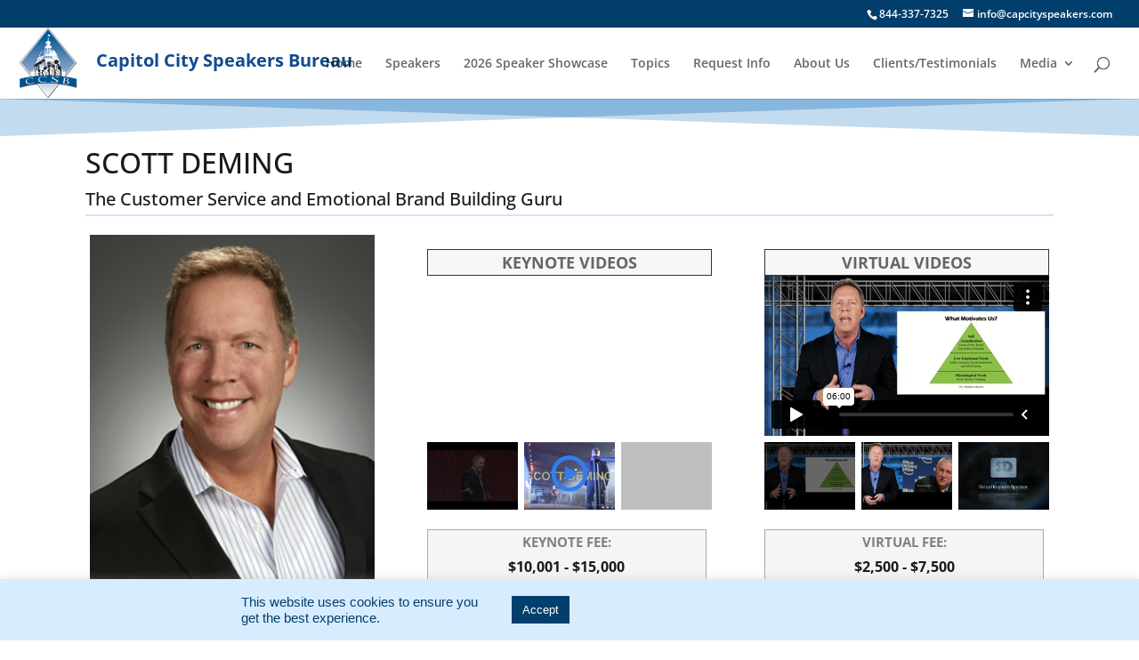

--- FILE ---
content_type: text/html; charset=UTF-8
request_url: https://player.vimeo.com/video/198246200?dnt=1&app_id=122963
body_size: 6798
content:
<!DOCTYPE html>
<html lang="en">
<head>
  <meta charset="utf-8">
  <meta name="viewport" content="width=device-width,initial-scale=1,user-scalable=yes">
  
  <link rel="canonical" href="https://player.vimeo.com/video/198246200">
  <meta name="googlebot" content="noindex,indexifembedded">
  
  
  <title>Scott Deming Speaker Reel on Vimeo</title>
  <style>
      body, html, .player, .fallback {
          overflow: hidden;
          width: 100%;
          height: 100%;
          margin: 0;
          padding: 0;
      }
      .fallback {
          
              background-color: transparent;
          
      }
      .player.loading { opacity: 0; }
      .fallback iframe {
          position: fixed;
          left: 0;
          top: 0;
          width: 100%;
          height: 100%;
      }
  </style>
  <link rel="modulepreload" href="https://f.vimeocdn.com/p/4.46.25/js/player.module.js" crossorigin="anonymous">
  <link rel="modulepreload" href="https://f.vimeocdn.com/p/4.46.25/js/vendor.module.js" crossorigin="anonymous">
  <link rel="preload" href="https://f.vimeocdn.com/p/4.46.25/css/player.css" as="style">
</head>

<body>


<div class="vp-placeholder">
    <style>
        .vp-placeholder,
        .vp-placeholder-thumb,
        .vp-placeholder-thumb::before,
        .vp-placeholder-thumb::after {
            position: absolute;
            top: 0;
            bottom: 0;
            left: 0;
            right: 0;
        }
        .vp-placeholder {
            visibility: hidden;
            width: 100%;
            max-height: 100%;
            height: calc(2160 / 3840 * 100vw);
            max-width: calc(3840 / 2160 * 100vh);
            margin: auto;
        }
        .vp-placeholder-carousel {
            display: none;
            background-color: #000;
            position: absolute;
            left: 0;
            right: 0;
            bottom: -60px;
            height: 60px;
        }
    </style>

    

    
        <style>
            .vp-placeholder-thumb {
                overflow: hidden;
                width: 100%;
                max-height: 100%;
                margin: auto;
            }
            .vp-placeholder-thumb::before,
            .vp-placeholder-thumb::after {
                content: "";
                display: block;
                filter: blur(7px);
                margin: 0;
                background: url(https://i.vimeocdn.com/video/2050633214-8a6302777281132725b826c7680639d6d3f1efe568c743e856ed8f11ab239531-d?mw=80&q=85) 50% 50% / contain no-repeat;
            }
            .vp-placeholder-thumb::before {
                 
                margin: -30px;
            }
        </style>
    

    <div class="vp-placeholder-thumb"></div>
    <div class="vp-placeholder-carousel"></div>
    <script>function placeholderInit(t,h,d,s,n,o){var i=t.querySelector(".vp-placeholder"),v=t.querySelector(".vp-placeholder-thumb");if(h){var p=function(){try{return window.self!==window.top}catch(a){return!0}}(),w=200,y=415,r=60;if(!p&&window.innerWidth>=w&&window.innerWidth<y){i.style.bottom=r+"px",i.style.maxHeight="calc(100vh - "+r+"px)",i.style.maxWidth="calc("+n+" / "+o+" * (100vh - "+r+"px))";var f=t.querySelector(".vp-placeholder-carousel");f.style.display="block"}}if(d){var e=new Image;e.onload=function(){var a=n/o,c=e.width/e.height;if(c<=.95*a||c>=1.05*a){var l=i.getBoundingClientRect(),g=l.right-l.left,b=l.bottom-l.top,m=window.innerWidth/g*100,x=window.innerHeight/b*100;v.style.height="calc("+e.height+" / "+e.width+" * "+m+"vw)",v.style.maxWidth="calc("+e.width+" / "+e.height+" * "+x+"vh)"}i.style.visibility="visible"},e.src=s}else i.style.visibility="visible"}
</script>
    <script>placeholderInit(document,  false ,  true , "https://i.vimeocdn.com/video/2050633214-8a6302777281132725b826c7680639d6d3f1efe568c743e856ed8f11ab239531-d?mw=80\u0026q=85",  3840 ,  2160 );</script>
</div>

<div id="player" class="player"></div>
<script>window.playerConfig = {"cdn_url":"https://f.vimeocdn.com","vimeo_api_url":"api.vimeo.com","request":{"files":{"dash":{"cdns":{"akfire_interconnect_quic":{"avc_url":"https://vod-adaptive-ak.vimeocdn.com/exp=1768874481~acl=%2F375d09f0-5c52-4337-9057-5e0b49ca438f%2Fpsid%3D666593df1c7c03a093578bbd1d6bf0bf189e966ef6dd5daa57dd251e6b152ddc%2F%2A~hmac=73e25758d2d8c2642ef7e904662937c274055a6544a720d2c8433d4e86287ea0/375d09f0-5c52-4337-9057-5e0b49ca438f/psid=666593df1c7c03a093578bbd1d6bf0bf189e966ef6dd5daa57dd251e6b152ddc/v2/playlist/av/primary/prot/cXNyPTE/playlist.json?omit=av1-hevc\u0026pathsig=8c953e4f~qFxiB6NdHIifDgGAeyudHbI6LcgiT6t-9C6gCwAZN4w\u0026qsr=1\u0026r=dXM%3D\u0026rh=phlNv","origin":"gcs","url":"https://vod-adaptive-ak.vimeocdn.com/exp=1768874481~acl=%2F375d09f0-5c52-4337-9057-5e0b49ca438f%2Fpsid%3D666593df1c7c03a093578bbd1d6bf0bf189e966ef6dd5daa57dd251e6b152ddc%2F%2A~hmac=73e25758d2d8c2642ef7e904662937c274055a6544a720d2c8433d4e86287ea0/375d09f0-5c52-4337-9057-5e0b49ca438f/psid=666593df1c7c03a093578bbd1d6bf0bf189e966ef6dd5daa57dd251e6b152ddc/v2/playlist/av/primary/prot/cXNyPTE/playlist.json?pathsig=8c953e4f~qFxiB6NdHIifDgGAeyudHbI6LcgiT6t-9C6gCwAZN4w\u0026qsr=1\u0026r=dXM%3D\u0026rh=phlNv"},"fastly_skyfire":{"avc_url":"https://skyfire.vimeocdn.com/1768874481-0x366e72a4c43147fa9f0d0ee39f0fe31e5c932585/375d09f0-5c52-4337-9057-5e0b49ca438f/psid=666593df1c7c03a093578bbd1d6bf0bf189e966ef6dd5daa57dd251e6b152ddc/v2/playlist/av/primary/prot/cXNyPTE/playlist.json?omit=av1-hevc\u0026pathsig=8c953e4f~qFxiB6NdHIifDgGAeyudHbI6LcgiT6t-9C6gCwAZN4w\u0026qsr=1\u0026r=dXM%3D\u0026rh=phlNv","origin":"gcs","url":"https://skyfire.vimeocdn.com/1768874481-0x366e72a4c43147fa9f0d0ee39f0fe31e5c932585/375d09f0-5c52-4337-9057-5e0b49ca438f/psid=666593df1c7c03a093578bbd1d6bf0bf189e966ef6dd5daa57dd251e6b152ddc/v2/playlist/av/primary/prot/cXNyPTE/playlist.json?pathsig=8c953e4f~qFxiB6NdHIifDgGAeyudHbI6LcgiT6t-9C6gCwAZN4w\u0026qsr=1\u0026r=dXM%3D\u0026rh=phlNv"}},"default_cdn":"akfire_interconnect_quic","separate_av":true,"streams":[{"profile":"f9e4a5d7-8043-4af3-b231-641ca735a130","id":"3cbcc7de-fb8e-4021-984d-cb21abc59977","fps":29.98,"quality":"540p"},{"profile":"5ff7441f-4973-4241-8c2e-976ef4a572b0","id":"94eca267-9a24-4bf8-9a04-a691888e24d1","fps":29.98,"quality":"1080p"},{"profile":"3df7c5aa-d9f3-4581-930f-f61ddf6e7738","id":"f37994e0-1761-44af-a895-ce5103d88fb1","fps":29.98,"quality":"1440p"},{"profile":"d0b41bac-2bf2-4310-8113-df764d486192","id":"0a8d6283-57b5-492c-aa41-e943f539a0dc","fps":29.98,"quality":"240p"},{"profile":"f3f6f5f0-2e6b-4e90-994e-842d1feeabc0","id":"0addfb52-fd8e-46d9-8469-03c8d4dbdbb7","fps":29.98,"quality":"720p"},{"profile":"dfa05c48-95b2-43be-be46-eee30eed3e98","id":"1f9238e5-fa37-4e88-a51e-15cb72201138","fps":29.98,"quality":"2160p"},{"profile":"c3347cdf-6c91-4ab3-8d56-737128e7a65f","id":"24712147-dc93-4781-bf15-943e81e1a377","fps":29.98,"quality":"360p"}],"streams_avc":[{"profile":"f9e4a5d7-8043-4af3-b231-641ca735a130","id":"3cbcc7de-fb8e-4021-984d-cb21abc59977","fps":29.98,"quality":"540p"},{"profile":"5ff7441f-4973-4241-8c2e-976ef4a572b0","id":"94eca267-9a24-4bf8-9a04-a691888e24d1","fps":29.98,"quality":"1080p"},{"profile":"3df7c5aa-d9f3-4581-930f-f61ddf6e7738","id":"f37994e0-1761-44af-a895-ce5103d88fb1","fps":29.98,"quality":"1440p"},{"profile":"d0b41bac-2bf2-4310-8113-df764d486192","id":"0a8d6283-57b5-492c-aa41-e943f539a0dc","fps":29.98,"quality":"240p"},{"profile":"f3f6f5f0-2e6b-4e90-994e-842d1feeabc0","id":"0addfb52-fd8e-46d9-8469-03c8d4dbdbb7","fps":29.98,"quality":"720p"},{"profile":"dfa05c48-95b2-43be-be46-eee30eed3e98","id":"1f9238e5-fa37-4e88-a51e-15cb72201138","fps":29.98,"quality":"2160p"},{"profile":"c3347cdf-6c91-4ab3-8d56-737128e7a65f","id":"24712147-dc93-4781-bf15-943e81e1a377","fps":29.98,"quality":"360p"}]},"hls":{"captions":"https://vod-adaptive-ak.vimeocdn.com/exp=1768874481~acl=%2F375d09f0-5c52-4337-9057-5e0b49ca438f%2Fpsid%3D666593df1c7c03a093578bbd1d6bf0bf189e966ef6dd5daa57dd251e6b152ddc%2F%2A~hmac=73e25758d2d8c2642ef7e904662937c274055a6544a720d2c8433d4e86287ea0/375d09f0-5c52-4337-9057-5e0b49ca438f/psid=666593df1c7c03a093578bbd1d6bf0bf189e966ef6dd5daa57dd251e6b152ddc/v2/playlist/av/primary/sub/247963651-en-x-autogen/prot/cXNyPTE/playlist.m3u8?ext-subs=1\u0026locale=en\u0026omit=opus\u0026pathsig=8c953e4f~J1aqqvBWO0YZUEgzQRIA8BTGNcUxIMEvyQEKHhGbYy4\u0026qsr=1\u0026r=dXM%3D\u0026rh=phlNv\u0026sf=fmp4","cdns":{"akfire_interconnect_quic":{"avc_url":"https://vod-adaptive-ak.vimeocdn.com/exp=1768874481~acl=%2F375d09f0-5c52-4337-9057-5e0b49ca438f%2Fpsid%3D666593df1c7c03a093578bbd1d6bf0bf189e966ef6dd5daa57dd251e6b152ddc%2F%2A~hmac=73e25758d2d8c2642ef7e904662937c274055a6544a720d2c8433d4e86287ea0/375d09f0-5c52-4337-9057-5e0b49ca438f/psid=666593df1c7c03a093578bbd1d6bf0bf189e966ef6dd5daa57dd251e6b152ddc/v2/playlist/av/primary/sub/247963651-en-x-autogen/prot/cXNyPTE/playlist.m3u8?ext-subs=1\u0026locale=en\u0026omit=av1-hevc-opus\u0026pathsig=8c953e4f~J1aqqvBWO0YZUEgzQRIA8BTGNcUxIMEvyQEKHhGbYy4\u0026qsr=1\u0026r=dXM%3D\u0026rh=phlNv\u0026sf=fmp4","captions":"https://vod-adaptive-ak.vimeocdn.com/exp=1768874481~acl=%2F375d09f0-5c52-4337-9057-5e0b49ca438f%2Fpsid%3D666593df1c7c03a093578bbd1d6bf0bf189e966ef6dd5daa57dd251e6b152ddc%2F%2A~hmac=73e25758d2d8c2642ef7e904662937c274055a6544a720d2c8433d4e86287ea0/375d09f0-5c52-4337-9057-5e0b49ca438f/psid=666593df1c7c03a093578bbd1d6bf0bf189e966ef6dd5daa57dd251e6b152ddc/v2/playlist/av/primary/sub/247963651-en-x-autogen/prot/cXNyPTE/playlist.m3u8?ext-subs=1\u0026locale=en\u0026omit=opus\u0026pathsig=8c953e4f~J1aqqvBWO0YZUEgzQRIA8BTGNcUxIMEvyQEKHhGbYy4\u0026qsr=1\u0026r=dXM%3D\u0026rh=phlNv\u0026sf=fmp4","origin":"gcs","url":"https://vod-adaptive-ak.vimeocdn.com/exp=1768874481~acl=%2F375d09f0-5c52-4337-9057-5e0b49ca438f%2Fpsid%3D666593df1c7c03a093578bbd1d6bf0bf189e966ef6dd5daa57dd251e6b152ddc%2F%2A~hmac=73e25758d2d8c2642ef7e904662937c274055a6544a720d2c8433d4e86287ea0/375d09f0-5c52-4337-9057-5e0b49ca438f/psid=666593df1c7c03a093578bbd1d6bf0bf189e966ef6dd5daa57dd251e6b152ddc/v2/playlist/av/primary/sub/247963651-en-x-autogen/prot/cXNyPTE/playlist.m3u8?ext-subs=1\u0026locale=en\u0026omit=opus\u0026pathsig=8c953e4f~J1aqqvBWO0YZUEgzQRIA8BTGNcUxIMEvyQEKHhGbYy4\u0026qsr=1\u0026r=dXM%3D\u0026rh=phlNv\u0026sf=fmp4"},"fastly_skyfire":{"avc_url":"https://skyfire.vimeocdn.com/1768874481-0x366e72a4c43147fa9f0d0ee39f0fe31e5c932585/375d09f0-5c52-4337-9057-5e0b49ca438f/psid=666593df1c7c03a093578bbd1d6bf0bf189e966ef6dd5daa57dd251e6b152ddc/v2/playlist/av/primary/sub/247963651-en-x-autogen/prot/cXNyPTE/playlist.m3u8?ext-subs=1\u0026locale=en\u0026omit=av1-hevc-opus\u0026pathsig=8c953e4f~J1aqqvBWO0YZUEgzQRIA8BTGNcUxIMEvyQEKHhGbYy4\u0026qsr=1\u0026r=dXM%3D\u0026rh=phlNv\u0026sf=fmp4","captions":"https://skyfire.vimeocdn.com/1768874481-0x366e72a4c43147fa9f0d0ee39f0fe31e5c932585/375d09f0-5c52-4337-9057-5e0b49ca438f/psid=666593df1c7c03a093578bbd1d6bf0bf189e966ef6dd5daa57dd251e6b152ddc/v2/playlist/av/primary/sub/247963651-en-x-autogen/prot/cXNyPTE/playlist.m3u8?ext-subs=1\u0026locale=en\u0026omit=opus\u0026pathsig=8c953e4f~J1aqqvBWO0YZUEgzQRIA8BTGNcUxIMEvyQEKHhGbYy4\u0026qsr=1\u0026r=dXM%3D\u0026rh=phlNv\u0026sf=fmp4","origin":"gcs","url":"https://skyfire.vimeocdn.com/1768874481-0x366e72a4c43147fa9f0d0ee39f0fe31e5c932585/375d09f0-5c52-4337-9057-5e0b49ca438f/psid=666593df1c7c03a093578bbd1d6bf0bf189e966ef6dd5daa57dd251e6b152ddc/v2/playlist/av/primary/sub/247963651-en-x-autogen/prot/cXNyPTE/playlist.m3u8?ext-subs=1\u0026locale=en\u0026omit=opus\u0026pathsig=8c953e4f~J1aqqvBWO0YZUEgzQRIA8BTGNcUxIMEvyQEKHhGbYy4\u0026qsr=1\u0026r=dXM%3D\u0026rh=phlNv\u0026sf=fmp4"}},"default_cdn":"akfire_interconnect_quic","separate_av":true},"progressive":[]},"file_codecs":{"av1":[],"avc":["3cbcc7de-fb8e-4021-984d-cb21abc59977","94eca267-9a24-4bf8-9a04-a691888e24d1","f37994e0-1761-44af-a895-ce5103d88fb1","0a8d6283-57b5-492c-aa41-e943f539a0dc","0addfb52-fd8e-46d9-8469-03c8d4dbdbb7","1f9238e5-fa37-4e88-a51e-15cb72201138","24712147-dc93-4781-bf15-943e81e1a377"],"hevc":{"dvh1":[],"hdr":[],"sdr":[]}},"lang":"en","referrer":"https://capcityspeakers.com/","cookie_domain":".vimeo.com","signature":"12dc7b50ef61e915e4789b209e508696","timestamp":1768870881,"expires":3600,"text_tracks":[{"id":247963651,"lang":"en-x-autogen","url":"https://captions.vimeo.com/captions/247963651.vtt?expires=1768874481\u0026sig=d8b8eee38af5aec70947b028f694d9a1121c1ee9","kind":"subtitles","label":"English (auto-generated)","provenance":"ai_generated","default":true}],"thumb_preview":{"url":"https://videoapi-sprites.vimeocdn.com/video-sprites/image/7b136c43-c63d-46b8-846d-d8cea0af8c1e.0.jpeg?ClientID=sulu\u0026Expires=1768872882\u0026Signature=7c333d624f2a3b31e67f7c7b0bfdf49e5704e239","height":2640,"width":4686,"frame_height":240,"frame_width":426,"columns":11,"frames":120},"currency":"USD","session":"97e529593ff5604517803dfe39fd42bc8beb244a1768870881","cookie":{"volume":1,"quality":null,"hd":0,"captions":null,"transcript":null,"captions_styles":{"color":null,"fontSize":null,"fontFamily":null,"fontOpacity":null,"bgOpacity":null,"windowColor":null,"windowOpacity":null,"bgColor":null,"edgeStyle":null},"audio_language":null,"audio_kind":null,"qoe_survey_vote":0},"build":{"backend":"31e9776","js":"4.46.25"},"urls":{"js":"https://f.vimeocdn.com/p/4.46.25/js/player.js","js_base":"https://f.vimeocdn.com/p/4.46.25/js","js_module":"https://f.vimeocdn.com/p/4.46.25/js/player.module.js","js_vendor_module":"https://f.vimeocdn.com/p/4.46.25/js/vendor.module.js","locales_js":{"de-DE":"https://f.vimeocdn.com/p/4.46.25/js/player.de-DE.js","en":"https://f.vimeocdn.com/p/4.46.25/js/player.js","es":"https://f.vimeocdn.com/p/4.46.25/js/player.es.js","fr-FR":"https://f.vimeocdn.com/p/4.46.25/js/player.fr-FR.js","ja-JP":"https://f.vimeocdn.com/p/4.46.25/js/player.ja-JP.js","ko-KR":"https://f.vimeocdn.com/p/4.46.25/js/player.ko-KR.js","pt-BR":"https://f.vimeocdn.com/p/4.46.25/js/player.pt-BR.js","zh-CN":"https://f.vimeocdn.com/p/4.46.25/js/player.zh-CN.js"},"ambisonics_js":"https://f.vimeocdn.com/p/external/ambisonics.min.js","barebone_js":"https://f.vimeocdn.com/p/4.46.25/js/barebone.js","chromeless_js":"https://f.vimeocdn.com/p/4.46.25/js/chromeless.js","three_js":"https://f.vimeocdn.com/p/external/three.rvimeo.min.js","hive_sdk":"https://f.vimeocdn.com/p/external/hive-sdk.js","hive_interceptor":"https://f.vimeocdn.com/p/external/hive-interceptor.js","proxy":"https://player.vimeo.com/static/proxy.html","css":"https://f.vimeocdn.com/p/4.46.25/css/player.css","chromeless_css":"https://f.vimeocdn.com/p/4.46.25/css/chromeless.css","fresnel":"https://arclight.vimeo.com/add/player-stats","player_telemetry_url":"https://arclight.vimeo.com/player-events","telemetry_base":"https://lensflare.vimeo.com"},"flags":{"plays":1,"dnt":1,"autohide_controls":0,"preload_video":"metadata_on_hover","qoe_survey_forced":0,"ai_widget":0,"ecdn_delta_updates":0,"disable_mms":0,"check_clip_skipping_forward":0},"country":"US","client":{"ip":"18.191.247.36"},"ab_tests":{"cross_origin_texttracks":{"group":"variant","track":false,"data":null}},"atid":"3032341386.1768870881","ai_widget_signature":"e3a78e201978f2457c079010177031f516d427d1ee8ce0533b20481b41936d39_1768874481","config_refresh_url":"https://player.vimeo.com/video/198246200/config/request?atid=3032341386.1768870881\u0026expires=3600\u0026referrer=https%3A%2F%2Fcapcityspeakers.com%2F\u0026session=97e529593ff5604517803dfe39fd42bc8beb244a1768870881\u0026signature=12dc7b50ef61e915e4789b209e508696\u0026time=1768870881\u0026v=1"},"player_url":"player.vimeo.com","video":{"id":198246200,"title":"Scott Deming Speaker Reel","width":3840,"height":2160,"duration":397,"url":"https://vimeo.com/198246200","share_url":"https://vimeo.com/198246200","embed_code":"\u003ciframe title=\"vimeo-player\" src=\"https://player.vimeo.com/video/198246200?h=045f9ac431\" width=\"640\" height=\"360\" frameborder=\"0\" referrerpolicy=\"strict-origin-when-cross-origin\" allow=\"autoplay; fullscreen; picture-in-picture; clipboard-write; encrypted-media; web-share\"   allowfullscreen\u003e\u003c/iframe\u003e","default_to_hd":0,"privacy":"anybody","embed_permission":"public","thumbnail_url":"https://i.vimeocdn.com/video/2050633214-8a6302777281132725b826c7680639d6d3f1efe568c743e856ed8f11ab239531-d","owner":{"id":8718399,"name":"Scott Deming","img":"https://i.vimeocdn.com/portrait/8586386_60x60?sig=0fc005e5f9536fb7f0eea21b053fdd94e4b61bdee51e6c03215ed3be2c5b97a9\u0026v=1\u0026region=us","img_2x":"https://i.vimeocdn.com/portrait/8586386_60x60?sig=0fc005e5f9536fb7f0eea21b053fdd94e4b61bdee51e6c03215ed3be2c5b97a9\u0026v=1\u0026region=us","url":"https://vimeo.com/scottdeming","account_type":"pro"},"spatial":0,"live_event":null,"version":{"current":null,"available":[{"id":1050060182,"file_id":3926880167,"is_current":true},{"id":1045272319,"file_id":3922095351,"is_current":false},{"id":225417507,"file_id":2576468737,"is_current":false},{"id":43196759,"file_id":1200939084,"is_current":false},{"id":42519730,"file_id":1196547559,"is_current":false},{"id":42518980,"file_id":740249048,"is_current":false}]},"unlisted_hash":null,"rating":{"id":6},"fps":29.98,"channel_layout":"stereo","ai":0,"locale":"en"},"user":{"id":0,"team_id":0,"team_origin_user_id":0,"account_type":"none","liked":0,"watch_later":0,"owner":0,"mod":0,"logged_in":0,"private_mode_enabled":0,"vimeo_api_client_token":"eyJhbGciOiJIUzI1NiIsInR5cCI6IkpXVCJ9.eyJzZXNzaW9uX2lkIjoiOTdlNTI5NTkzZmY1NjA0NTE3ODAzZGZlMzlmZDQyYmM4YmViMjQ0YTE3Njg4NzA4ODEiLCJleHAiOjE3Njg4NzQ0ODEsImFwcF9pZCI6MTE4MzU5LCJzY29wZXMiOiJwdWJsaWMgc3RhdHMifQ.Vch-WO7NiLL0n4OEZyZBzKelCm95Dc8gX5CmcGd33KM"},"view":1,"vimeo_url":"vimeo.com","embed":{"audio_track":"","autoplay":0,"autopause":1,"dnt":1,"editor":0,"keyboard":1,"log_plays":1,"loop":0,"muted":0,"on_site":0,"texttrack":"","transparent":1,"outro":"videos","playsinline":1,"quality":null,"player_id":"","api":null,"app_id":"122963","color":"00adef","color_one":"000000","color_two":"00adef","color_three":"ffffff","color_four":"000000","context":"embed.main","settings":{"auto_pip":1,"badge":0,"byline":0,"collections":0,"color":0,"force_color_one":0,"force_color_two":0,"force_color_three":0,"force_color_four":0,"embed":1,"fullscreen":1,"like":0,"logo":0,"playbar":1,"portrait":0,"pip":1,"share":1,"spatial_compass":0,"spatial_label":0,"speed":0,"title":0,"volume":1,"watch_later":0,"watch_full_video":1,"controls":1,"airplay":1,"audio_tracks":1,"chapters":1,"chromecast":1,"cc":1,"transcript":1,"quality":1,"play_button_position":0,"ask_ai":0,"skipping_forward":1,"debug_payload_collection_policy":"default"},"create_interactive":{"has_create_interactive":false,"viddata_url":""},"min_quality":null,"max_quality":null,"initial_quality":null,"prefer_mms":1}}</script>
<script>const fullscreenSupported="exitFullscreen"in document||"webkitExitFullscreen"in document||"webkitCancelFullScreen"in document||"mozCancelFullScreen"in document||"msExitFullscreen"in document||"webkitEnterFullScreen"in document.createElement("video");var isIE=checkIE(window.navigator.userAgent),incompatibleBrowser=!fullscreenSupported||isIE;window.noModuleLoading=!1,window.dynamicImportSupported=!1,window.cssLayersSupported=typeof CSSLayerBlockRule<"u",window.isInIFrame=function(){try{return window.self!==window.top}catch(e){return!0}}(),!window.isInIFrame&&/twitter/i.test(navigator.userAgent)&&window.playerConfig.video.url&&(window.location=window.playerConfig.video.url),window.playerConfig.request.lang&&document.documentElement.setAttribute("lang",window.playerConfig.request.lang),window.loadScript=function(e){var n=document.getElementsByTagName("script")[0];n&&n.parentNode?n.parentNode.insertBefore(e,n):document.head.appendChild(e)},window.loadVUID=function(){if(!window.playerConfig.request.flags.dnt&&!window.playerConfig.embed.dnt){window._vuid=[["pid",window.playerConfig.request.session]];var e=document.createElement("script");e.async=!0,e.src=window.playerConfig.request.urls.vuid_js,window.loadScript(e)}},window.loadCSS=function(e,n){var i={cssDone:!1,startTime:new Date().getTime(),link:e.createElement("link")};return i.link.rel="stylesheet",i.link.href=n,e.getElementsByTagName("head")[0].appendChild(i.link),i.link.onload=function(){i.cssDone=!0},i},window.loadLegacyJS=function(e,n){if(incompatibleBrowser){var i=e.querySelector(".vp-placeholder");i&&i.parentNode&&i.parentNode.removeChild(i);let a=`/video/${window.playerConfig.video.id}/fallback`;window.playerConfig.request.referrer&&(a+=`?referrer=${window.playerConfig.request.referrer}`),n.innerHTML=`<div class="fallback"><iframe title="unsupported message" src="${a}" frameborder="0"></iframe></div>`}else{n.className="player loading";var t=window.loadCSS(e,window.playerConfig.request.urls.css),r=e.createElement("script"),o=!1;r.src=window.playerConfig.request.urls.js,window.loadScript(r),r["onreadystatechange"in r?"onreadystatechange":"onload"]=function(){!o&&(!this.readyState||this.readyState==="loaded"||this.readyState==="complete")&&(o=!0,playerObject=new VimeoPlayer(n,window.playerConfig,t.cssDone||{link:t.link,startTime:t.startTime}))},window.loadVUID()}};function checkIE(e){e=e&&e.toLowerCase?e.toLowerCase():"";function n(r){return r=r.toLowerCase(),new RegExp(r).test(e);return browserRegEx}var i=n("msie")?parseFloat(e.replace(/^.*msie (\d+).*$/,"$1")):!1,t=n("trident")?parseFloat(e.replace(/^.*trident\/(\d+)\.(\d+).*$/,"$1.$2"))+4:!1;return i||t}
</script>
<script nomodule>
  window.noModuleLoading = true;
  var playerEl = document.getElementById('player');
  window.loadLegacyJS(document, playerEl);
</script>
<script type="module">try{import("").catch(()=>{})}catch(t){}window.dynamicImportSupported=!0;
</script>
<script type="module">if(!window.dynamicImportSupported||!window.cssLayersSupported){if(!window.noModuleLoading){window.noModuleLoading=!0;var playerEl=document.getElementById("player");window.loadLegacyJS(document,playerEl)}var moduleScriptLoader=document.getElementById("js-module-block");moduleScriptLoader&&moduleScriptLoader.parentElement.removeChild(moduleScriptLoader)}
</script>
<script type="module" id="js-module-block">if(!window.noModuleLoading&&window.dynamicImportSupported&&window.cssLayersSupported){const n=document.getElementById("player"),e=window.loadCSS(document,window.playerConfig.request.urls.css);import(window.playerConfig.request.urls.js_module).then(function(o){new o.VimeoPlayer(n,window.playerConfig,e.cssDone||{link:e.link,startTime:e.startTime}),window.loadVUID()}).catch(function(o){throw/TypeError:[A-z ]+import[A-z ]+module/gi.test(o)&&window.loadLegacyJS(document,n),o})}
</script>

<script type="application/ld+json">{"embedUrl":"https://player.vimeo.com/video/198246200?h=045f9ac431","thumbnailUrl":"https://i.vimeocdn.com/video/2050633214-8a6302777281132725b826c7680639d6d3f1efe568c743e856ed8f11ab239531-d?f=webp","name":"Scott Deming Speaker Reel","description":"Watch several clips from Scott’s live presentations, as he connects and transforms audiences around the world.","duration":"PT397S","uploadDate":"2017-01-05T14:59:36-05:00","@context":"https://schema.org/","@type":"VideoObject"}</script>

</body>
</html>


--- FILE ---
content_type: text/html; charset=UTF-8
request_url: https://player.vimeo.com/video/361489914?dnt=1&app_id=122963
body_size: 6302
content:
<!DOCTYPE html>
<html lang="en">
<head>
  <meta charset="utf-8">
  <meta name="viewport" content="width=device-width,initial-scale=1,user-scalable=yes">
  
  <link rel="canonical" href="https://player.vimeo.com/video/361489914">
  <meta name="googlebot" content="noindex,indexifembedded">
  
  
  <title>First Student - Shattering Expectations 4:16 on Vimeo</title>
  <style>
      body, html, .player, .fallback {
          overflow: hidden;
          width: 100%;
          height: 100%;
          margin: 0;
          padding: 0;
      }
      .fallback {
          
              background-color: transparent;
          
      }
      .player.loading { opacity: 0; }
      .fallback iframe {
          position: fixed;
          left: 0;
          top: 0;
          width: 100%;
          height: 100%;
      }
  </style>
  <link rel="modulepreload" href="https://f.vimeocdn.com/p/4.46.25/js/player.module.js" crossorigin="anonymous">
  <link rel="modulepreload" href="https://f.vimeocdn.com/p/4.46.25/js/vendor.module.js" crossorigin="anonymous">
  <link rel="preload" href="https://f.vimeocdn.com/p/4.46.25/css/player.css" as="style">
</head>

<body>


<div class="vp-placeholder">
    <style>
        .vp-placeholder,
        .vp-placeholder-thumb,
        .vp-placeholder-thumb::before,
        .vp-placeholder-thumb::after {
            position: absolute;
            top: 0;
            bottom: 0;
            left: 0;
            right: 0;
        }
        .vp-placeholder {
            visibility: hidden;
            width: 100%;
            max-height: 100%;
            height: calc(720 / 1280 * 100vw);
            max-width: calc(1280 / 720 * 100vh);
            margin: auto;
        }
        .vp-placeholder-carousel {
            display: none;
            background-color: #000;
            position: absolute;
            left: 0;
            right: 0;
            bottom: -60px;
            height: 60px;
        }
    </style>

    

    
        <style>
            .vp-placeholder-thumb {
                overflow: hidden;
                width: 100%;
                max-height: 100%;
                margin: auto;
            }
            .vp-placeholder-thumb::before,
            .vp-placeholder-thumb::after {
                content: "";
                display: block;
                filter: blur(7px);
                margin: 0;
                background: url(https://i.vimeocdn.com/video/815957955-2c025cb97ad769486df5de09c36de0343612a24e036c940249abe7e32cb8e343-d?mw=80&q=85) 50% 50% / contain no-repeat;
            }
            .vp-placeholder-thumb::before {
                 
                margin: -30px;
            }
        </style>
    

    <div class="vp-placeholder-thumb"></div>
    <div class="vp-placeholder-carousel"></div>
    <script>function placeholderInit(t,h,d,s,n,o){var i=t.querySelector(".vp-placeholder"),v=t.querySelector(".vp-placeholder-thumb");if(h){var p=function(){try{return window.self!==window.top}catch(a){return!0}}(),w=200,y=415,r=60;if(!p&&window.innerWidth>=w&&window.innerWidth<y){i.style.bottom=r+"px",i.style.maxHeight="calc(100vh - "+r+"px)",i.style.maxWidth="calc("+n+" / "+o+" * (100vh - "+r+"px))";var f=t.querySelector(".vp-placeholder-carousel");f.style.display="block"}}if(d){var e=new Image;e.onload=function(){var a=n/o,c=e.width/e.height;if(c<=.95*a||c>=1.05*a){var l=i.getBoundingClientRect(),g=l.right-l.left,b=l.bottom-l.top,m=window.innerWidth/g*100,x=window.innerHeight/b*100;v.style.height="calc("+e.height+" / "+e.width+" * "+m+"vw)",v.style.maxWidth="calc("+e.width+" / "+e.height+" * "+x+"vh)"}i.style.visibility="visible"},e.src=s}else i.style.visibility="visible"}
</script>
    <script>placeholderInit(document,  false ,  true , "https://i.vimeocdn.com/video/815957955-2c025cb97ad769486df5de09c36de0343612a24e036c940249abe7e32cb8e343-d?mw=80\u0026q=85",  1280 ,  720 );</script>
</div>

<div id="player" class="player"></div>
<script>window.playerConfig = {"cdn_url":"https://f.vimeocdn.com","vimeo_api_url":"api.vimeo.com","request":{"files":{"dash":{"cdns":{"akfire_interconnect_quic":{"avc_url":"https://vod-adaptive-ak.vimeocdn.com/exp=1768874481~acl=%2F046aa5d3-e463-42f1-b038-d24b60108a6e%2Fpsid%3D027562e227a792bb2a8c1e6617112223a78236ac2ac240500b706f36d4668a08%2F%2A~hmac=51a71d0af85ffa763b0cad87059883e7aefbefdb6137728a7e407deb986aa9a0/046aa5d3-e463-42f1-b038-d24b60108a6e/psid=027562e227a792bb2a8c1e6617112223a78236ac2ac240500b706f36d4668a08/v2/playlist/av/primary/playlist.json?omit=av1-hevc\u0026pathsig=8c953e4f~q3L3LQMVBawhgP7A_5OPevMYSvSXgsKeSJifpmkZmmQ\u0026r=dXM%3D\u0026rh=7Enlt","origin":"gcs","url":"https://vod-adaptive-ak.vimeocdn.com/exp=1768874481~acl=%2F046aa5d3-e463-42f1-b038-d24b60108a6e%2Fpsid%3D027562e227a792bb2a8c1e6617112223a78236ac2ac240500b706f36d4668a08%2F%2A~hmac=51a71d0af85ffa763b0cad87059883e7aefbefdb6137728a7e407deb986aa9a0/046aa5d3-e463-42f1-b038-d24b60108a6e/psid=027562e227a792bb2a8c1e6617112223a78236ac2ac240500b706f36d4668a08/v2/playlist/av/primary/playlist.json?pathsig=8c953e4f~q3L3LQMVBawhgP7A_5OPevMYSvSXgsKeSJifpmkZmmQ\u0026r=dXM%3D\u0026rh=7Enlt"},"fastly_skyfire":{"avc_url":"https://skyfire.vimeocdn.com/1768874481-0xda885c227af8955011ea7d04acbb1107dd5e5cc8/046aa5d3-e463-42f1-b038-d24b60108a6e/psid=027562e227a792bb2a8c1e6617112223a78236ac2ac240500b706f36d4668a08/v2/playlist/av/primary/playlist.json?omit=av1-hevc\u0026pathsig=8c953e4f~q3L3LQMVBawhgP7A_5OPevMYSvSXgsKeSJifpmkZmmQ\u0026r=dXM%3D\u0026rh=7Enlt","origin":"gcs","url":"https://skyfire.vimeocdn.com/1768874481-0xda885c227af8955011ea7d04acbb1107dd5e5cc8/046aa5d3-e463-42f1-b038-d24b60108a6e/psid=027562e227a792bb2a8c1e6617112223a78236ac2ac240500b706f36d4668a08/v2/playlist/av/primary/playlist.json?pathsig=8c953e4f~q3L3LQMVBawhgP7A_5OPevMYSvSXgsKeSJifpmkZmmQ\u0026r=dXM%3D\u0026rh=7Enlt"}},"default_cdn":"akfire_interconnect_quic","separate_av":true,"streams":[{"profile":"165","id":"fac775de-4d59-403f-9efb-2497d2a345e8","fps":29.98,"quality":"540p"},{"profile":"139","id":"02578cdc-5367-4515-97b1-72442c5bbba5","fps":29.98,"quality":"240p"},{"profile":"174","id":"4eded11b-0aa9-4106-aac5-6bf86d5a3ee8","fps":29.98,"quality":"720p"},{"profile":"164","id":"6082456b-4e29-4fb0-b57f-ad385d9a62b4","fps":29.98,"quality":"360p"}],"streams_avc":[{"profile":"139","id":"02578cdc-5367-4515-97b1-72442c5bbba5","fps":29.98,"quality":"240p"},{"profile":"174","id":"4eded11b-0aa9-4106-aac5-6bf86d5a3ee8","fps":29.98,"quality":"720p"},{"profile":"164","id":"6082456b-4e29-4fb0-b57f-ad385d9a62b4","fps":29.98,"quality":"360p"},{"profile":"165","id":"fac775de-4d59-403f-9efb-2497d2a345e8","fps":29.98,"quality":"540p"}]},"hls":{"cdns":{"akfire_interconnect_quic":{"avc_url":"https://vod-adaptive-ak.vimeocdn.com/exp=1768874481~acl=%2F046aa5d3-e463-42f1-b038-d24b60108a6e%2Fpsid%3D027562e227a792bb2a8c1e6617112223a78236ac2ac240500b706f36d4668a08%2F%2A~hmac=51a71d0af85ffa763b0cad87059883e7aefbefdb6137728a7e407deb986aa9a0/046aa5d3-e463-42f1-b038-d24b60108a6e/psid=027562e227a792bb2a8c1e6617112223a78236ac2ac240500b706f36d4668a08/v2/playlist/av/primary/playlist.m3u8?omit=av1-hevc-opus\u0026pathsig=8c953e4f~iK_n-dlcWz7Qh_BFwgsVCbnmhdx51zhxEuQTwahj8Ys\u0026r=dXM%3D\u0026rh=7Enlt\u0026sf=fmp4","origin":"gcs","url":"https://vod-adaptive-ak.vimeocdn.com/exp=1768874481~acl=%2F046aa5d3-e463-42f1-b038-d24b60108a6e%2Fpsid%3D027562e227a792bb2a8c1e6617112223a78236ac2ac240500b706f36d4668a08%2F%2A~hmac=51a71d0af85ffa763b0cad87059883e7aefbefdb6137728a7e407deb986aa9a0/046aa5d3-e463-42f1-b038-d24b60108a6e/psid=027562e227a792bb2a8c1e6617112223a78236ac2ac240500b706f36d4668a08/v2/playlist/av/primary/playlist.m3u8?omit=opus\u0026pathsig=8c953e4f~iK_n-dlcWz7Qh_BFwgsVCbnmhdx51zhxEuQTwahj8Ys\u0026r=dXM%3D\u0026rh=7Enlt\u0026sf=fmp4"},"fastly_skyfire":{"avc_url":"https://skyfire.vimeocdn.com/1768874481-0xda885c227af8955011ea7d04acbb1107dd5e5cc8/046aa5d3-e463-42f1-b038-d24b60108a6e/psid=027562e227a792bb2a8c1e6617112223a78236ac2ac240500b706f36d4668a08/v2/playlist/av/primary/playlist.m3u8?omit=av1-hevc-opus\u0026pathsig=8c953e4f~iK_n-dlcWz7Qh_BFwgsVCbnmhdx51zhxEuQTwahj8Ys\u0026r=dXM%3D\u0026rh=7Enlt\u0026sf=fmp4","origin":"gcs","url":"https://skyfire.vimeocdn.com/1768874481-0xda885c227af8955011ea7d04acbb1107dd5e5cc8/046aa5d3-e463-42f1-b038-d24b60108a6e/psid=027562e227a792bb2a8c1e6617112223a78236ac2ac240500b706f36d4668a08/v2/playlist/av/primary/playlist.m3u8?omit=opus\u0026pathsig=8c953e4f~iK_n-dlcWz7Qh_BFwgsVCbnmhdx51zhxEuQTwahj8Ys\u0026r=dXM%3D\u0026rh=7Enlt\u0026sf=fmp4"}},"default_cdn":"akfire_interconnect_quic","separate_av":true}},"file_codecs":{"av1":[],"avc":["02578cdc-5367-4515-97b1-72442c5bbba5","4eded11b-0aa9-4106-aac5-6bf86d5a3ee8","6082456b-4e29-4fb0-b57f-ad385d9a62b4","fac775de-4d59-403f-9efb-2497d2a345e8"],"hevc":{"dvh1":[],"hdr":[],"sdr":[]}},"lang":"en","referrer":"https://capcityspeakers.com/","cookie_domain":".vimeo.com","signature":"514b828a234642bfab3e4604a845e244","timestamp":1768870881,"expires":3600,"thumb_preview":{"url":"https://videoapi-sprites.vimeocdn.com/video-sprites/image/14a00e96-f665-4129-bae5-171dddbbadd2.0.jpeg?ClientID=sulu\u0026Expires=1768874306\u0026Signature=fae1d723800fe3e10b3484b1a1757659867fb8c5","height":2880,"width":4260,"frame_height":240,"frame_width":426,"columns":10,"frames":120},"currency":"USD","session":"0e21356c2ee548a295c97e3d00f18843b13c9a611768870881","cookie":{"volume":1,"quality":null,"hd":0,"captions":null,"transcript":null,"captions_styles":{"color":null,"fontSize":null,"fontFamily":null,"fontOpacity":null,"bgOpacity":null,"windowColor":null,"windowOpacity":null,"bgColor":null,"edgeStyle":null},"audio_language":null,"audio_kind":null,"qoe_survey_vote":0},"build":{"backend":"31e9776","js":"4.46.25"},"urls":{"js":"https://f.vimeocdn.com/p/4.46.25/js/player.js","js_base":"https://f.vimeocdn.com/p/4.46.25/js","js_module":"https://f.vimeocdn.com/p/4.46.25/js/player.module.js","js_vendor_module":"https://f.vimeocdn.com/p/4.46.25/js/vendor.module.js","locales_js":{"de-DE":"https://f.vimeocdn.com/p/4.46.25/js/player.de-DE.js","en":"https://f.vimeocdn.com/p/4.46.25/js/player.js","es":"https://f.vimeocdn.com/p/4.46.25/js/player.es.js","fr-FR":"https://f.vimeocdn.com/p/4.46.25/js/player.fr-FR.js","ja-JP":"https://f.vimeocdn.com/p/4.46.25/js/player.ja-JP.js","ko-KR":"https://f.vimeocdn.com/p/4.46.25/js/player.ko-KR.js","pt-BR":"https://f.vimeocdn.com/p/4.46.25/js/player.pt-BR.js","zh-CN":"https://f.vimeocdn.com/p/4.46.25/js/player.zh-CN.js"},"ambisonics_js":"https://f.vimeocdn.com/p/external/ambisonics.min.js","barebone_js":"https://f.vimeocdn.com/p/4.46.25/js/barebone.js","chromeless_js":"https://f.vimeocdn.com/p/4.46.25/js/chromeless.js","three_js":"https://f.vimeocdn.com/p/external/three.rvimeo.min.js","hive_sdk":"https://f.vimeocdn.com/p/external/hive-sdk.js","hive_interceptor":"https://f.vimeocdn.com/p/external/hive-interceptor.js","proxy":"https://player.vimeo.com/static/proxy.html","css":"https://f.vimeocdn.com/p/4.46.25/css/player.css","chromeless_css":"https://f.vimeocdn.com/p/4.46.25/css/chromeless.css","fresnel":"https://arclight.vimeo.com/add/player-stats","player_telemetry_url":"https://arclight.vimeo.com/player-events","telemetry_base":"https://lensflare.vimeo.com"},"flags":{"plays":1,"dnt":1,"autohide_controls":0,"preload_video":"metadata_on_hover","qoe_survey_forced":0,"ai_widget":0,"ecdn_delta_updates":0,"disable_mms":0,"check_clip_skipping_forward":0},"country":"US","client":{"ip":"18.191.247.36"},"ab_tests":{"cross_origin_texttracks":{"group":"variant","track":false,"data":null}},"atid":"1678011221.1768870881","ai_widget_signature":"942ff8b051f93462a6a3e4bc1079b9611e6f7822a65f79d3e0eff9b8fb1e2b4b_1768874481","config_refresh_url":"https://player.vimeo.com/video/361489914/config/request?atid=1678011221.1768870881\u0026expires=3600\u0026referrer=https%3A%2F%2Fcapcityspeakers.com%2F\u0026session=0e21356c2ee548a295c97e3d00f18843b13c9a611768870881\u0026signature=514b828a234642bfab3e4604a845e244\u0026time=1768870881\u0026v=1"},"player_url":"player.vimeo.com","video":{"id":361489914,"title":"First Student - Shattering Expectations 4:16","width":1280,"height":720,"duration":256,"url":"","share_url":"https://vimeo.com/361489914","embed_code":"\u003ciframe title=\"vimeo-player\" src=\"https://player.vimeo.com/video/361489914?h=b29ed38c14\" width=\"640\" height=\"360\" frameborder=\"0\" referrerpolicy=\"strict-origin-when-cross-origin\" allow=\"autoplay; fullscreen; picture-in-picture; clipboard-write; encrypted-media; web-share\"   allowfullscreen\u003e\u003c/iframe\u003e","default_to_hd":0,"privacy":"disable","embed_permission":"public","thumbnail_url":"https://i.vimeocdn.com/video/815957955-2c025cb97ad769486df5de09c36de0343612a24e036c940249abe7e32cb8e343-d","owner":{"id":8718399,"name":"Scott Deming","img":"https://i.vimeocdn.com/portrait/8586386_60x60?sig=0fc005e5f9536fb7f0eea21b053fdd94e4b61bdee51e6c03215ed3be2c5b97a9\u0026v=1\u0026region=us","img_2x":"https://i.vimeocdn.com/portrait/8586386_60x60?sig=0fc005e5f9536fb7f0eea21b053fdd94e4b61bdee51e6c03215ed3be2c5b97a9\u0026v=1\u0026region=us","url":"https://vimeo.com/scottdeming","account_type":"pro"},"spatial":0,"live_event":null,"version":{"current":null,"available":[{"id":79934049,"file_id":1483528589,"is_current":true}]},"unlisted_hash":null,"rating":{"id":6},"fps":29.98,"bypass_token":"eyJ0eXAiOiJKV1QiLCJhbGciOiJIUzI1NiJ9.eyJjbGlwX2lkIjozNjE0ODk5MTQsImV4cCI6MTc2ODg3NDUyMH0.lY6giWKRZG7JCagNIlqv0PaTRQlmz8_6fjXO1wEW-iE","channel_layout":"stereo","ai":0,"locale":""},"user":{"id":0,"team_id":0,"team_origin_user_id":0,"account_type":"none","liked":0,"watch_later":0,"owner":0,"mod":0,"logged_in":0,"private_mode_enabled":0,"vimeo_api_client_token":"eyJhbGciOiJIUzI1NiIsInR5cCI6IkpXVCJ9.eyJzZXNzaW9uX2lkIjoiMGUyMTM1NmMyZWU1NDhhMjk1Yzk3ZTNkMDBmMTg4NDNiMTNjOWE2MTE3Njg4NzA4ODEiLCJleHAiOjE3Njg4NzQ0ODEsImFwcF9pZCI6MTE4MzU5LCJzY29wZXMiOiJwdWJsaWMgc3RhdHMifQ.RKenMM-MOW63YvyXyqbfNdxRRAD3d4gzyFug-hJ6oZI"},"view":1,"vimeo_url":"vimeo.com","embed":{"audio_track":"","autoplay":0,"autopause":1,"dnt":1,"editor":0,"keyboard":1,"log_plays":1,"loop":0,"muted":0,"on_site":0,"texttrack":"","transparent":1,"outro":"videos","playsinline":1,"quality":null,"player_id":"","api":null,"app_id":"122963","color":"","color_one":"000000","color_two":"00adef","color_three":"ffffff","color_four":"000000","context":"embed.main","settings":{"auto_pip":1,"badge":0,"byline":0,"collections":0,"color":0,"force_color_one":0,"force_color_two":0,"force_color_three":0,"force_color_four":0,"embed":1,"fullscreen":1,"like":1,"logo":0,"playbar":1,"portrait":0,"pip":1,"share":1,"spatial_compass":0,"spatial_label":0,"speed":0,"title":0,"volume":1,"watch_later":0,"watch_full_video":1,"controls":1,"airplay":1,"audio_tracks":1,"chapters":1,"chromecast":1,"cc":1,"transcript":1,"quality":1,"play_button_position":0,"ask_ai":0,"skipping_forward":1,"debug_payload_collection_policy":"default"},"create_interactive":{"has_create_interactive":false,"viddata_url":""},"min_quality":null,"max_quality":null,"initial_quality":null,"prefer_mms":1}}</script>
<script>const fullscreenSupported="exitFullscreen"in document||"webkitExitFullscreen"in document||"webkitCancelFullScreen"in document||"mozCancelFullScreen"in document||"msExitFullscreen"in document||"webkitEnterFullScreen"in document.createElement("video");var isIE=checkIE(window.navigator.userAgent),incompatibleBrowser=!fullscreenSupported||isIE;window.noModuleLoading=!1,window.dynamicImportSupported=!1,window.cssLayersSupported=typeof CSSLayerBlockRule<"u",window.isInIFrame=function(){try{return window.self!==window.top}catch(e){return!0}}(),!window.isInIFrame&&/twitter/i.test(navigator.userAgent)&&window.playerConfig.video.url&&(window.location=window.playerConfig.video.url),window.playerConfig.request.lang&&document.documentElement.setAttribute("lang",window.playerConfig.request.lang),window.loadScript=function(e){var n=document.getElementsByTagName("script")[0];n&&n.parentNode?n.parentNode.insertBefore(e,n):document.head.appendChild(e)},window.loadVUID=function(){if(!window.playerConfig.request.flags.dnt&&!window.playerConfig.embed.dnt){window._vuid=[["pid",window.playerConfig.request.session]];var e=document.createElement("script");e.async=!0,e.src=window.playerConfig.request.urls.vuid_js,window.loadScript(e)}},window.loadCSS=function(e,n){var i={cssDone:!1,startTime:new Date().getTime(),link:e.createElement("link")};return i.link.rel="stylesheet",i.link.href=n,e.getElementsByTagName("head")[0].appendChild(i.link),i.link.onload=function(){i.cssDone=!0},i},window.loadLegacyJS=function(e,n){if(incompatibleBrowser){var i=e.querySelector(".vp-placeholder");i&&i.parentNode&&i.parentNode.removeChild(i);let a=`/video/${window.playerConfig.video.id}/fallback`;window.playerConfig.request.referrer&&(a+=`?referrer=${window.playerConfig.request.referrer}`),n.innerHTML=`<div class="fallback"><iframe title="unsupported message" src="${a}" frameborder="0"></iframe></div>`}else{n.className="player loading";var t=window.loadCSS(e,window.playerConfig.request.urls.css),r=e.createElement("script"),o=!1;r.src=window.playerConfig.request.urls.js,window.loadScript(r),r["onreadystatechange"in r?"onreadystatechange":"onload"]=function(){!o&&(!this.readyState||this.readyState==="loaded"||this.readyState==="complete")&&(o=!0,playerObject=new VimeoPlayer(n,window.playerConfig,t.cssDone||{link:t.link,startTime:t.startTime}))},window.loadVUID()}};function checkIE(e){e=e&&e.toLowerCase?e.toLowerCase():"";function n(r){return r=r.toLowerCase(),new RegExp(r).test(e);return browserRegEx}var i=n("msie")?parseFloat(e.replace(/^.*msie (\d+).*$/,"$1")):!1,t=n("trident")?parseFloat(e.replace(/^.*trident\/(\d+)\.(\d+).*$/,"$1.$2"))+4:!1;return i||t}
</script>
<script nomodule>
  window.noModuleLoading = true;
  var playerEl = document.getElementById('player');
  window.loadLegacyJS(document, playerEl);
</script>
<script type="module">try{import("").catch(()=>{})}catch(t){}window.dynamicImportSupported=!0;
</script>
<script type="module">if(!window.dynamicImportSupported||!window.cssLayersSupported){if(!window.noModuleLoading){window.noModuleLoading=!0;var playerEl=document.getElementById("player");window.loadLegacyJS(document,playerEl)}var moduleScriptLoader=document.getElementById("js-module-block");moduleScriptLoader&&moduleScriptLoader.parentElement.removeChild(moduleScriptLoader)}
</script>
<script type="module" id="js-module-block">if(!window.noModuleLoading&&window.dynamicImportSupported&&window.cssLayersSupported){const n=document.getElementById("player"),e=window.loadCSS(document,window.playerConfig.request.urls.css);import(window.playerConfig.request.urls.js_module).then(function(o){new o.VimeoPlayer(n,window.playerConfig,e.cssDone||{link:e.link,startTime:e.startTime}),window.loadVUID()}).catch(function(o){throw/TypeError:[A-z ]+import[A-z ]+module/gi.test(o)&&window.loadLegacyJS(document,n),o})}
</script>

<script type="application/ld+json">{"embedUrl":"https://player.vimeo.com/video/361489914?h=b29ed38c14","thumbnailUrl":"https://i.vimeocdn.com/video/815957955-2c025cb97ad769486df5de09c36de0343612a24e036c940249abe7e32cb8e343-d?f=webp","name":"First Student - Shattering Expectations 4:16","description":"There is no correlation between a satisfied customer and a loyal customer. You must shatter expectations if you want people to be loyal to your brand.","duration":"PT256S","uploadDate":"2019-09-21T08:15:37-04:00","@context":"https://schema.org/","@type":"VideoObject"}</script>

</body>
</html>


--- FILE ---
content_type: text/html; charset=UTF-8
request_url: https://player.vimeo.com/video/467862076?dnt=1&app_id=122963
body_size: 6326
content:
<!DOCTYPE html>
<html lang="en">
<head>
  <meta charset="utf-8">
  <meta name="viewport" content="width=device-width,initial-scale=1,user-scalable=yes">
  
  <link rel="canonical" href="https://player.vimeo.com/video/467862076">
  <meta name="googlebot" content="noindex,indexifembedded">
  
  
  <title>Deming Virtual Keynote Samples 6:00 on Vimeo</title>
  <style>
      body, html, .player, .fallback {
          overflow: hidden;
          width: 100%;
          height: 100%;
          margin: 0;
          padding: 0;
      }
      .fallback {
          
              background-color: transparent;
          
      }
      .player.loading { opacity: 0; }
      .fallback iframe {
          position: fixed;
          left: 0;
          top: 0;
          width: 100%;
          height: 100%;
      }
  </style>
  <link rel="modulepreload" href="https://f.vimeocdn.com/p/4.46.25/js/player.module.js" crossorigin="anonymous">
  <link rel="modulepreload" href="https://f.vimeocdn.com/p/4.46.25/js/vendor.module.js" crossorigin="anonymous">
  <link rel="preload" href="https://f.vimeocdn.com/p/4.46.25/css/player.css" as="style">
</head>

<body>


<div class="vp-placeholder">
    <style>
        .vp-placeholder,
        .vp-placeholder-thumb,
        .vp-placeholder-thumb::before,
        .vp-placeholder-thumb::after {
            position: absolute;
            top: 0;
            bottom: 0;
            left: 0;
            right: 0;
        }
        .vp-placeholder {
            visibility: hidden;
            width: 100%;
            max-height: 100%;
            height: calc(1080 / 1920 * 100vw);
            max-width: calc(1920 / 1080 * 100vh);
            margin: auto;
        }
        .vp-placeholder-carousel {
            display: none;
            background-color: #000;
            position: absolute;
            left: 0;
            right: 0;
            bottom: -60px;
            height: 60px;
        }
    </style>

    

    
        <style>
            .vp-placeholder-thumb {
                overflow: hidden;
                width: 100%;
                max-height: 100%;
                margin: auto;
            }
            .vp-placeholder-thumb::before,
            .vp-placeholder-thumb::after {
                content: "";
                display: block;
                filter: blur(7px);
                margin: 0;
                background: url(https://i.vimeocdn.com/video/974588271-f05158cb85bb24572fdf61e42ae8faaa73945d4a9d19619679d44783a8723c1c-d?mw=80&q=85) 50% 50% / contain no-repeat;
            }
            .vp-placeholder-thumb::before {
                 
                margin: -30px;
            }
        </style>
    

    <div class="vp-placeholder-thumb"></div>
    <div class="vp-placeholder-carousel"></div>
    <script>function placeholderInit(t,h,d,s,n,o){var i=t.querySelector(".vp-placeholder"),v=t.querySelector(".vp-placeholder-thumb");if(h){var p=function(){try{return window.self!==window.top}catch(a){return!0}}(),w=200,y=415,r=60;if(!p&&window.innerWidth>=w&&window.innerWidth<y){i.style.bottom=r+"px",i.style.maxHeight="calc(100vh - "+r+"px)",i.style.maxWidth="calc("+n+" / "+o+" * (100vh - "+r+"px))";var f=t.querySelector(".vp-placeholder-carousel");f.style.display="block"}}if(d){var e=new Image;e.onload=function(){var a=n/o,c=e.width/e.height;if(c<=.95*a||c>=1.05*a){var l=i.getBoundingClientRect(),g=l.right-l.left,b=l.bottom-l.top,m=window.innerWidth/g*100,x=window.innerHeight/b*100;v.style.height="calc("+e.height+" / "+e.width+" * "+m+"vw)",v.style.maxWidth="calc("+e.width+" / "+e.height+" * "+x+"vh)"}i.style.visibility="visible"},e.src=s}else i.style.visibility="visible"}
</script>
    <script>placeholderInit(document,  false ,  true , "https://i.vimeocdn.com/video/974588271-f05158cb85bb24572fdf61e42ae8faaa73945d4a9d19619679d44783a8723c1c-d?mw=80\u0026q=85",  1920 ,  1080 );</script>
</div>

<div id="player" class="player"></div>
<script>window.playerConfig = {"cdn_url":"https://f.vimeocdn.com","vimeo_api_url":"api.vimeo.com","request":{"files":{"dash":{"cdns":{"akfire_interconnect_quic":{"avc_url":"https://vod-adaptive-ak.vimeocdn.com/exp=1768874481~acl=%2F14fefccb-db98-4d7d-8adb-7242148a2ae4%2Fpsid%3Dfcb6b82572060ac88ecb32e5fee4efa36c2b62aa93f2e2f1d93ed742e2a88552%2F%2A~hmac=97fad790e05e1e8bb71511724cef9087ef9357bf3aa01c8d19aba32719f064bd/14fefccb-db98-4d7d-8adb-7242148a2ae4/psid=fcb6b82572060ac88ecb32e5fee4efa36c2b62aa93f2e2f1d93ed742e2a88552/v2/playlist/av/primary/playlist.json?omit=av1-hevc\u0026pathsig=8c953e4f~HpOJXP8D7gkPXslNDuQWa3JqeMJBIIx3YUX4liw-V2k\u0026r=dXM%3D\u0026rh=2fWCXb","origin":"gcs","url":"https://vod-adaptive-ak.vimeocdn.com/exp=1768874481~acl=%2F14fefccb-db98-4d7d-8adb-7242148a2ae4%2Fpsid%3Dfcb6b82572060ac88ecb32e5fee4efa36c2b62aa93f2e2f1d93ed742e2a88552%2F%2A~hmac=97fad790e05e1e8bb71511724cef9087ef9357bf3aa01c8d19aba32719f064bd/14fefccb-db98-4d7d-8adb-7242148a2ae4/psid=fcb6b82572060ac88ecb32e5fee4efa36c2b62aa93f2e2f1d93ed742e2a88552/v2/playlist/av/primary/playlist.json?pathsig=8c953e4f~HpOJXP8D7gkPXslNDuQWa3JqeMJBIIx3YUX4liw-V2k\u0026r=dXM%3D\u0026rh=2fWCXb"},"fastly_skyfire":{"avc_url":"https://skyfire.vimeocdn.com/1768874481-0x7669cba145dec3d660c80c8e4ff3fad57ec804a4/14fefccb-db98-4d7d-8adb-7242148a2ae4/psid=fcb6b82572060ac88ecb32e5fee4efa36c2b62aa93f2e2f1d93ed742e2a88552/v2/playlist/av/primary/playlist.json?omit=av1-hevc\u0026pathsig=8c953e4f~HpOJXP8D7gkPXslNDuQWa3JqeMJBIIx3YUX4liw-V2k\u0026r=dXM%3D\u0026rh=2fWCXb","origin":"gcs","url":"https://skyfire.vimeocdn.com/1768874481-0x7669cba145dec3d660c80c8e4ff3fad57ec804a4/14fefccb-db98-4d7d-8adb-7242148a2ae4/psid=fcb6b82572060ac88ecb32e5fee4efa36c2b62aa93f2e2f1d93ed742e2a88552/v2/playlist/av/primary/playlist.json?pathsig=8c953e4f~HpOJXP8D7gkPXslNDuQWa3JqeMJBIIx3YUX4liw-V2k\u0026r=dXM%3D\u0026rh=2fWCXb"}},"default_cdn":"akfire_interconnect_quic","separate_av":true,"streams":[{"profile":"139","id":"5a751a50-c292-4d47-85ad-6fa550770318","fps":29.98,"quality":"240p"},{"profile":"165","id":"904e28fc-475e-4cbd-9b8f-f7acdf41945e","fps":29.98,"quality":"540p"},{"profile":"174","id":"2ab14edb-8e04-4daa-bd4c-60b79c3742bf","fps":59.95,"quality":"720p"},{"profile":"164","id":"471edcda-4a40-4797-9e22-183d91a713ae","fps":29.98,"quality":"360p"},{"profile":"169","id":"50002ab3-f7e9-45b0-a308-5283bd90bd1e","fps":59.95,"quality":"1080p"}],"streams_avc":[{"profile":"169","id":"50002ab3-f7e9-45b0-a308-5283bd90bd1e","fps":59.95,"quality":"1080p"},{"profile":"139","id":"5a751a50-c292-4d47-85ad-6fa550770318","fps":29.98,"quality":"240p"},{"profile":"165","id":"904e28fc-475e-4cbd-9b8f-f7acdf41945e","fps":29.98,"quality":"540p"},{"profile":"174","id":"2ab14edb-8e04-4daa-bd4c-60b79c3742bf","fps":59.95,"quality":"720p"},{"profile":"164","id":"471edcda-4a40-4797-9e22-183d91a713ae","fps":29.98,"quality":"360p"}]},"hls":{"cdns":{"akfire_interconnect_quic":{"avc_url":"https://vod-adaptive-ak.vimeocdn.com/exp=1768874481~acl=%2F14fefccb-db98-4d7d-8adb-7242148a2ae4%2Fpsid%3Dfcb6b82572060ac88ecb32e5fee4efa36c2b62aa93f2e2f1d93ed742e2a88552%2F%2A~hmac=97fad790e05e1e8bb71511724cef9087ef9357bf3aa01c8d19aba32719f064bd/14fefccb-db98-4d7d-8adb-7242148a2ae4/psid=fcb6b82572060ac88ecb32e5fee4efa36c2b62aa93f2e2f1d93ed742e2a88552/v2/playlist/av/primary/playlist.m3u8?omit=av1-hevc-opus\u0026pathsig=8c953e4f~Kaj1aacn9-fi6DJoejzNAUftLdNP4gzhKwqsX39q6aA\u0026r=dXM%3D\u0026rh=2fWCXb\u0026sf=fmp4","origin":"gcs","url":"https://vod-adaptive-ak.vimeocdn.com/exp=1768874481~acl=%2F14fefccb-db98-4d7d-8adb-7242148a2ae4%2Fpsid%3Dfcb6b82572060ac88ecb32e5fee4efa36c2b62aa93f2e2f1d93ed742e2a88552%2F%2A~hmac=97fad790e05e1e8bb71511724cef9087ef9357bf3aa01c8d19aba32719f064bd/14fefccb-db98-4d7d-8adb-7242148a2ae4/psid=fcb6b82572060ac88ecb32e5fee4efa36c2b62aa93f2e2f1d93ed742e2a88552/v2/playlist/av/primary/playlist.m3u8?omit=opus\u0026pathsig=8c953e4f~Kaj1aacn9-fi6DJoejzNAUftLdNP4gzhKwqsX39q6aA\u0026r=dXM%3D\u0026rh=2fWCXb\u0026sf=fmp4"},"fastly_skyfire":{"avc_url":"https://skyfire.vimeocdn.com/1768874481-0x7669cba145dec3d660c80c8e4ff3fad57ec804a4/14fefccb-db98-4d7d-8adb-7242148a2ae4/psid=fcb6b82572060ac88ecb32e5fee4efa36c2b62aa93f2e2f1d93ed742e2a88552/v2/playlist/av/primary/playlist.m3u8?omit=av1-hevc-opus\u0026pathsig=8c953e4f~Kaj1aacn9-fi6DJoejzNAUftLdNP4gzhKwqsX39q6aA\u0026r=dXM%3D\u0026rh=2fWCXb\u0026sf=fmp4","origin":"gcs","url":"https://skyfire.vimeocdn.com/1768874481-0x7669cba145dec3d660c80c8e4ff3fad57ec804a4/14fefccb-db98-4d7d-8adb-7242148a2ae4/psid=fcb6b82572060ac88ecb32e5fee4efa36c2b62aa93f2e2f1d93ed742e2a88552/v2/playlist/av/primary/playlist.m3u8?omit=opus\u0026pathsig=8c953e4f~Kaj1aacn9-fi6DJoejzNAUftLdNP4gzhKwqsX39q6aA\u0026r=dXM%3D\u0026rh=2fWCXb\u0026sf=fmp4"}},"default_cdn":"akfire_interconnect_quic","separate_av":true}},"file_codecs":{"av1":[],"avc":["50002ab3-f7e9-45b0-a308-5283bd90bd1e","5a751a50-c292-4d47-85ad-6fa550770318","904e28fc-475e-4cbd-9b8f-f7acdf41945e","2ab14edb-8e04-4daa-bd4c-60b79c3742bf","471edcda-4a40-4797-9e22-183d91a713ae"],"hevc":{"dvh1":[],"hdr":[],"sdr":[]}},"lang":"en","referrer":"https://capcityspeakers.com/","cookie_domain":".vimeo.com","signature":"d06bfd36c84ab9dd1624bacfb958e3d7","timestamp":1768870881,"expires":3600,"thumb_preview":{"url":"https://videoapi-sprites.vimeocdn.com/video-sprites/image/2a092230-12cd-446a-88b7-851e986c3028.0.jpeg?ClientID=sulu\u0026Expires=1768874306\u0026Signature=0a7bf531c5ea81ad1899c6c69681b56fb9d2bfc9","height":2880,"width":4260,"frame_height":240,"frame_width":426,"columns":10,"frames":120},"currency":"USD","session":"b1ce8e2df820aa3de0996790c8172964d8c753db1768870881","cookie":{"volume":1,"quality":null,"hd":0,"captions":null,"transcript":null,"captions_styles":{"color":null,"fontSize":null,"fontFamily":null,"fontOpacity":null,"bgOpacity":null,"windowColor":null,"windowOpacity":null,"bgColor":null,"edgeStyle":null},"audio_language":null,"audio_kind":null,"qoe_survey_vote":0},"build":{"backend":"31e9776","js":"4.46.25"},"urls":{"js":"https://f.vimeocdn.com/p/4.46.25/js/player.js","js_base":"https://f.vimeocdn.com/p/4.46.25/js","js_module":"https://f.vimeocdn.com/p/4.46.25/js/player.module.js","js_vendor_module":"https://f.vimeocdn.com/p/4.46.25/js/vendor.module.js","locales_js":{"de-DE":"https://f.vimeocdn.com/p/4.46.25/js/player.de-DE.js","en":"https://f.vimeocdn.com/p/4.46.25/js/player.js","es":"https://f.vimeocdn.com/p/4.46.25/js/player.es.js","fr-FR":"https://f.vimeocdn.com/p/4.46.25/js/player.fr-FR.js","ja-JP":"https://f.vimeocdn.com/p/4.46.25/js/player.ja-JP.js","ko-KR":"https://f.vimeocdn.com/p/4.46.25/js/player.ko-KR.js","pt-BR":"https://f.vimeocdn.com/p/4.46.25/js/player.pt-BR.js","zh-CN":"https://f.vimeocdn.com/p/4.46.25/js/player.zh-CN.js"},"ambisonics_js":"https://f.vimeocdn.com/p/external/ambisonics.min.js","barebone_js":"https://f.vimeocdn.com/p/4.46.25/js/barebone.js","chromeless_js":"https://f.vimeocdn.com/p/4.46.25/js/chromeless.js","three_js":"https://f.vimeocdn.com/p/external/three.rvimeo.min.js","hive_sdk":"https://f.vimeocdn.com/p/external/hive-sdk.js","hive_interceptor":"https://f.vimeocdn.com/p/external/hive-interceptor.js","proxy":"https://player.vimeo.com/static/proxy.html","css":"https://f.vimeocdn.com/p/4.46.25/css/player.css","chromeless_css":"https://f.vimeocdn.com/p/4.46.25/css/chromeless.css","fresnel":"https://arclight.vimeo.com/add/player-stats","player_telemetry_url":"https://arclight.vimeo.com/player-events","telemetry_base":"https://lensflare.vimeo.com"},"flags":{"plays":1,"dnt":1,"autohide_controls":0,"preload_video":"metadata_on_hover","qoe_survey_forced":0,"ai_widget":0,"ecdn_delta_updates":0,"disable_mms":0,"check_clip_skipping_forward":0},"country":"US","client":{"ip":"18.191.247.36"},"ab_tests":{"cross_origin_texttracks":{"group":"variant","track":false,"data":null}},"atid":"315813300.1768870881","ai_widget_signature":"449ab8d6d2f9769feaf5fb962ee763cf41a1b70168f2a96954b9e292699b33cc_1768874481","config_refresh_url":"https://player.vimeo.com/video/467862076/config/request?atid=315813300.1768870881\u0026expires=3600\u0026referrer=https%3A%2F%2Fcapcityspeakers.com%2F\u0026session=b1ce8e2df820aa3de0996790c8172964d8c753db1768870881\u0026signature=d06bfd36c84ab9dd1624bacfb958e3d7\u0026time=1768870881\u0026v=1"},"player_url":"player.vimeo.com","video":{"id":467862076,"title":"Deming Virtual Keynote Samples 6:00","width":1920,"height":1080,"duration":360,"url":"","share_url":"https://vimeo.com/467862076","embed_code":"\u003ciframe title=\"vimeo-player\" src=\"https://player.vimeo.com/video/467862076?h=d419f3d296\" width=\"640\" height=\"360\" frameborder=\"0\" referrerpolicy=\"strict-origin-when-cross-origin\" allow=\"autoplay; fullscreen; picture-in-picture; clipboard-write; encrypted-media; web-share\"   allowfullscreen\u003e\u003c/iframe\u003e","default_to_hd":0,"privacy":"disable","embed_permission":"public","thumbnail_url":"https://i.vimeocdn.com/video/974588271-f05158cb85bb24572fdf61e42ae8faaa73945d4a9d19619679d44783a8723c1c-d","owner":{"id":8718399,"name":"Scott Deming","img":"https://i.vimeocdn.com/portrait/8586386_60x60?sig=0fc005e5f9536fb7f0eea21b053fdd94e4b61bdee51e6c03215ed3be2c5b97a9\u0026v=1\u0026region=us","img_2x":"https://i.vimeocdn.com/portrait/8586386_60x60?sig=0fc005e5f9536fb7f0eea21b053fdd94e4b61bdee51e6c03215ed3be2c5b97a9\u0026v=1\u0026region=us","url":"https://vimeo.com/scottdeming","account_type":"pro"},"spatial":0,"live_event":null,"version":{"current":null,"available":[{"id":173371477,"file_id":2140795800,"is_current":true},{"id":164305798,"file_id":2078453139,"is_current":false}]},"unlisted_hash":null,"rating":{"id":6},"fps":59.95,"bypass_token":"eyJ0eXAiOiJKV1QiLCJhbGciOiJIUzI1NiJ9.eyJjbGlwX2lkIjo0Njc4NjIwNzYsImV4cCI6MTc2ODg3NDUyMH0.jRIi-9yKI_fwJ-FG6H4--moqX8X4LIW8mZ2ONBJxdb0","channel_layout":"stereo","ai":0,"locale":""},"user":{"id":0,"team_id":0,"team_origin_user_id":0,"account_type":"none","liked":0,"watch_later":0,"owner":0,"mod":0,"logged_in":0,"private_mode_enabled":0,"vimeo_api_client_token":"eyJhbGciOiJIUzI1NiIsInR5cCI6IkpXVCJ9.eyJzZXNzaW9uX2lkIjoiYjFjZThlMmRmODIwYWEzZGUwOTk2NzkwYzgxNzI5NjRkOGM3NTNkYjE3Njg4NzA4ODEiLCJleHAiOjE3Njg4NzQ0ODEsImFwcF9pZCI6MTE4MzU5LCJzY29wZXMiOiJwdWJsaWMgc3RhdHMifQ.RaRDybDUFS7bA_nJxVCldLqUQLZkPhc3U149qXdwIso"},"view":1,"vimeo_url":"vimeo.com","embed":{"audio_track":"","autoplay":0,"autopause":1,"dnt":1,"editor":0,"keyboard":1,"log_plays":1,"loop":0,"muted":0,"on_site":0,"texttrack":"","transparent":1,"outro":"videos","playsinline":1,"quality":null,"player_id":"","api":null,"app_id":"122963","color":"","color_one":"000000","color_two":"00adef","color_three":"ffffff","color_four":"000000","context":"embed.main","settings":{"auto_pip":1,"badge":0,"byline":0,"collections":0,"color":0,"force_color_one":0,"force_color_two":0,"force_color_three":0,"force_color_four":0,"embed":1,"fullscreen":1,"like":1,"logo":0,"playbar":1,"portrait":0,"pip":1,"share":1,"spatial_compass":0,"spatial_label":0,"speed":0,"title":0,"volume":1,"watch_later":0,"watch_full_video":1,"controls":1,"airplay":1,"audio_tracks":1,"chapters":1,"chromecast":1,"cc":1,"transcript":1,"quality":1,"play_button_position":0,"ask_ai":0,"skipping_forward":1,"debug_payload_collection_policy":"default"},"create_interactive":{"has_create_interactive":false,"viddata_url":""},"min_quality":null,"max_quality":null,"initial_quality":null,"prefer_mms":1}}</script>
<script>const fullscreenSupported="exitFullscreen"in document||"webkitExitFullscreen"in document||"webkitCancelFullScreen"in document||"mozCancelFullScreen"in document||"msExitFullscreen"in document||"webkitEnterFullScreen"in document.createElement("video");var isIE=checkIE(window.navigator.userAgent),incompatibleBrowser=!fullscreenSupported||isIE;window.noModuleLoading=!1,window.dynamicImportSupported=!1,window.cssLayersSupported=typeof CSSLayerBlockRule<"u",window.isInIFrame=function(){try{return window.self!==window.top}catch(e){return!0}}(),!window.isInIFrame&&/twitter/i.test(navigator.userAgent)&&window.playerConfig.video.url&&(window.location=window.playerConfig.video.url),window.playerConfig.request.lang&&document.documentElement.setAttribute("lang",window.playerConfig.request.lang),window.loadScript=function(e){var n=document.getElementsByTagName("script")[0];n&&n.parentNode?n.parentNode.insertBefore(e,n):document.head.appendChild(e)},window.loadVUID=function(){if(!window.playerConfig.request.flags.dnt&&!window.playerConfig.embed.dnt){window._vuid=[["pid",window.playerConfig.request.session]];var e=document.createElement("script");e.async=!0,e.src=window.playerConfig.request.urls.vuid_js,window.loadScript(e)}},window.loadCSS=function(e,n){var i={cssDone:!1,startTime:new Date().getTime(),link:e.createElement("link")};return i.link.rel="stylesheet",i.link.href=n,e.getElementsByTagName("head")[0].appendChild(i.link),i.link.onload=function(){i.cssDone=!0},i},window.loadLegacyJS=function(e,n){if(incompatibleBrowser){var i=e.querySelector(".vp-placeholder");i&&i.parentNode&&i.parentNode.removeChild(i);let a=`/video/${window.playerConfig.video.id}/fallback`;window.playerConfig.request.referrer&&(a+=`?referrer=${window.playerConfig.request.referrer}`),n.innerHTML=`<div class="fallback"><iframe title="unsupported message" src="${a}" frameborder="0"></iframe></div>`}else{n.className="player loading";var t=window.loadCSS(e,window.playerConfig.request.urls.css),r=e.createElement("script"),o=!1;r.src=window.playerConfig.request.urls.js,window.loadScript(r),r["onreadystatechange"in r?"onreadystatechange":"onload"]=function(){!o&&(!this.readyState||this.readyState==="loaded"||this.readyState==="complete")&&(o=!0,playerObject=new VimeoPlayer(n,window.playerConfig,t.cssDone||{link:t.link,startTime:t.startTime}))},window.loadVUID()}};function checkIE(e){e=e&&e.toLowerCase?e.toLowerCase():"";function n(r){return r=r.toLowerCase(),new RegExp(r).test(e);return browserRegEx}var i=n("msie")?parseFloat(e.replace(/^.*msie (\d+).*$/,"$1")):!1,t=n("trident")?parseFloat(e.replace(/^.*trident\/(\d+)\.(\d+).*$/,"$1.$2"))+4:!1;return i||t}
</script>
<script nomodule>
  window.noModuleLoading = true;
  var playerEl = document.getElementById('player');
  window.loadLegacyJS(document, playerEl);
</script>
<script type="module">try{import("").catch(()=>{})}catch(t){}window.dynamicImportSupported=!0;
</script>
<script type="module">if(!window.dynamicImportSupported||!window.cssLayersSupported){if(!window.noModuleLoading){window.noModuleLoading=!0;var playerEl=document.getElementById("player");window.loadLegacyJS(document,playerEl)}var moduleScriptLoader=document.getElementById("js-module-block");moduleScriptLoader&&moduleScriptLoader.parentElement.removeChild(moduleScriptLoader)}
</script>
<script type="module" id="js-module-block">if(!window.noModuleLoading&&window.dynamicImportSupported&&window.cssLayersSupported){const n=document.getElementById("player"),e=window.loadCSS(document,window.playerConfig.request.urls.css);import(window.playerConfig.request.urls.js_module).then(function(o){new o.VimeoPlayer(n,window.playerConfig,e.cssDone||{link:e.link,startTime:e.startTime}),window.loadVUID()}).catch(function(o){throw/TypeError:[A-z ]+import[A-z ]+module/gi.test(o)&&window.loadLegacyJS(document,n),o})}
</script>

<script type="application/ld+json">{"embedUrl":"https://player.vimeo.com/video/467862076?h=d419f3d296","thumbnailUrl":"https://i.vimeocdn.com/video/974588271-f05158cb85bb24572fdf61e42ae8faaa73945d4a9d19619679d44783a8723c1c-d?f=webp","name":"Deming Virtual Keynote Samples 6:00","description":"A brief six minute video highlighting clips from two different virtual keynotes.","duration":"PT360S","uploadDate":"2020-10-13T14:52:55-04:00","@context":"https://schema.org/","@type":"VideoObject"}</script>

</body>
</html>


--- FILE ---
content_type: text/html; charset=UTF-8
request_url: https://player.vimeo.com/video/454148444?dnt=1&app_id=122963
body_size: 6379
content:
<!DOCTYPE html>
<html lang="en">
<head>
  <meta charset="utf-8">
  <meta name="viewport" content="width=device-width,initial-scale=1,user-scalable=yes">
  
  <link rel="canonical" href="https://player.vimeo.com/video/454148444">
  <meta name="googlebot" content="noindex,indexifembedded">
  
  
  <title>Scott Deming Virtual Keynote Demo 25:03 on Vimeo</title>
  <style>
      body, html, .player, .fallback {
          overflow: hidden;
          width: 100%;
          height: 100%;
          margin: 0;
          padding: 0;
      }
      .fallback {
          
              background-color: transparent;
          
      }
      .player.loading { opacity: 0; }
      .fallback iframe {
          position: fixed;
          left: 0;
          top: 0;
          width: 100%;
          height: 100%;
      }
  </style>
  <link rel="modulepreload" href="https://f.vimeocdn.com/p/4.46.25/js/player.module.js" crossorigin="anonymous">
  <link rel="modulepreload" href="https://f.vimeocdn.com/p/4.46.25/js/vendor.module.js" crossorigin="anonymous">
  <link rel="preload" href="https://f.vimeocdn.com/p/4.46.25/css/player.css" as="style">
</head>

<body>


<div class="vp-placeholder">
    <style>
        .vp-placeholder,
        .vp-placeholder-thumb,
        .vp-placeholder-thumb::before,
        .vp-placeholder-thumb::after {
            position: absolute;
            top: 0;
            bottom: 0;
            left: 0;
            right: 0;
        }
        .vp-placeholder {
            visibility: hidden;
            width: 100%;
            max-height: 100%;
            height: calc(1080 / 1920 * 100vw);
            max-width: calc(1920 / 1080 * 100vh);
            margin: auto;
        }
        .vp-placeholder-carousel {
            display: none;
            background-color: #000;
            position: absolute;
            left: 0;
            right: 0;
            bottom: -60px;
            height: 60px;
        }
    </style>

    

    
        <style>
            .vp-placeholder-thumb {
                overflow: hidden;
                width: 100%;
                max-height: 100%;
                margin: auto;
            }
            .vp-placeholder-thumb::before,
            .vp-placeholder-thumb::after {
                content: "";
                display: block;
                filter: blur(7px);
                margin: 0;
                background: url(https://i.vimeocdn.com/video/950929727-13d8d00b52b3daf36079638d94d39602443865f673a8d84b3028b9a550228f65-d?mw=80&q=85) 50% 50% / contain no-repeat;
            }
            .vp-placeholder-thumb::before {
                 
                margin: -30px;
            }
        </style>
    

    <div class="vp-placeholder-thumb"></div>
    <div class="vp-placeholder-carousel"></div>
    <script>function placeholderInit(t,h,d,s,n,o){var i=t.querySelector(".vp-placeholder"),v=t.querySelector(".vp-placeholder-thumb");if(h){var p=function(){try{return window.self!==window.top}catch(a){return!0}}(),w=200,y=415,r=60;if(!p&&window.innerWidth>=w&&window.innerWidth<y){i.style.bottom=r+"px",i.style.maxHeight="calc(100vh - "+r+"px)",i.style.maxWidth="calc("+n+" / "+o+" * (100vh - "+r+"px))";var f=t.querySelector(".vp-placeholder-carousel");f.style.display="block"}}if(d){var e=new Image;e.onload=function(){var a=n/o,c=e.width/e.height;if(c<=.95*a||c>=1.05*a){var l=i.getBoundingClientRect(),g=l.right-l.left,b=l.bottom-l.top,m=window.innerWidth/g*100,x=window.innerHeight/b*100;v.style.height="calc("+e.height+" / "+e.width+" * "+m+"vw)",v.style.maxWidth="calc("+e.width+" / "+e.height+" * "+x+"vh)"}i.style.visibility="visible"},e.src=s}else i.style.visibility="visible"}
</script>
    <script>placeholderInit(document,  false ,  true , "https://i.vimeocdn.com/video/950929727-13d8d00b52b3daf36079638d94d39602443865f673a8d84b3028b9a550228f65-d?mw=80\u0026q=85",  1920 ,  1080 );</script>
</div>

<div id="player" class="player"></div>
<script>window.playerConfig = {"cdn_url":"https://f.vimeocdn.com","vimeo_api_url":"api.vimeo.com","request":{"files":{"dash":{"cdns":{"akfire_interconnect_quic":{"avc_url":"https://vod-adaptive-ak.vimeocdn.com/exp=1768876893~acl=%2F1a1a638c-0c3d-44d0-80b4-49ac410cc93c%2Fpsid%3Dd98159e9e4fea617d8bdfd91a4da45a5f825f7078eeda3b4e72ab0fb390d9f68%2F%2A~hmac=b9d0f5929651ec489d9b8f1c1158200ede3cd4f880615e395ac1610579bb0cc6/1a1a638c-0c3d-44d0-80b4-49ac410cc93c/psid=d98159e9e4fea617d8bdfd91a4da45a5f825f7078eeda3b4e72ab0fb390d9f68/v2/playlist/av/primary/playlist.json?omit=av1-hevc\u0026pathsig=8c953e4f~lxzrI-qr9eIFEt09sQwDj0GUPNwB4s2csB92T1d3jYU\u0026r=dXM%3D\u0026rh=ndNnt","origin":"gcs","url":"https://vod-adaptive-ak.vimeocdn.com/exp=1768876893~acl=%2F1a1a638c-0c3d-44d0-80b4-49ac410cc93c%2Fpsid%3Dd98159e9e4fea617d8bdfd91a4da45a5f825f7078eeda3b4e72ab0fb390d9f68%2F%2A~hmac=b9d0f5929651ec489d9b8f1c1158200ede3cd4f880615e395ac1610579bb0cc6/1a1a638c-0c3d-44d0-80b4-49ac410cc93c/psid=d98159e9e4fea617d8bdfd91a4da45a5f825f7078eeda3b4e72ab0fb390d9f68/v2/playlist/av/primary/playlist.json?pathsig=8c953e4f~lxzrI-qr9eIFEt09sQwDj0GUPNwB4s2csB92T1d3jYU\u0026r=dXM%3D\u0026rh=ndNnt"},"fastly_skyfire":{"avc_url":"https://skyfire.vimeocdn.com/1768876893-0xcdf620f468e8c97d2b069fc4fd8bd2082da19448/1a1a638c-0c3d-44d0-80b4-49ac410cc93c/psid=d98159e9e4fea617d8bdfd91a4da45a5f825f7078eeda3b4e72ab0fb390d9f68/v2/playlist/av/primary/playlist.json?omit=av1-hevc\u0026pathsig=8c953e4f~lxzrI-qr9eIFEt09sQwDj0GUPNwB4s2csB92T1d3jYU\u0026r=dXM%3D\u0026rh=ndNnt","origin":"gcs","url":"https://skyfire.vimeocdn.com/1768876893-0xcdf620f468e8c97d2b069fc4fd8bd2082da19448/1a1a638c-0c3d-44d0-80b4-49ac410cc93c/psid=d98159e9e4fea617d8bdfd91a4da45a5f825f7078eeda3b4e72ab0fb390d9f68/v2/playlist/av/primary/playlist.json?pathsig=8c953e4f~lxzrI-qr9eIFEt09sQwDj0GUPNwB4s2csB92T1d3jYU\u0026r=dXM%3D\u0026rh=ndNnt"}},"default_cdn":"akfire_interconnect_quic","separate_av":true,"streams":[{"profile":"169","id":"dca8ec54-b538-4bb3-9235-50692e2d7a50","fps":59.95,"quality":"1080p"},{"profile":"139","id":"ea6329d1-847a-472f-80a4-7294e40c5b6e","fps":29.98,"quality":"240p"},{"profile":"174","id":"304a6338-cc94-4733-828c-9bc22df0e989","fps":59.95,"quality":"720p"},{"profile":"165","id":"9b752bf2-1d23-4dcb-9761-70e5f0b9e8c6","fps":29.98,"quality":"540p"},{"profile":"164","id":"dc5ec2df-1a8e-4d65-9cdd-387578e575f6","fps":29.98,"quality":"360p"}],"streams_avc":[{"profile":"165","id":"9b752bf2-1d23-4dcb-9761-70e5f0b9e8c6","fps":29.98,"quality":"540p"},{"profile":"164","id":"dc5ec2df-1a8e-4d65-9cdd-387578e575f6","fps":29.98,"quality":"360p"},{"profile":"169","id":"dca8ec54-b538-4bb3-9235-50692e2d7a50","fps":59.95,"quality":"1080p"},{"profile":"139","id":"ea6329d1-847a-472f-80a4-7294e40c5b6e","fps":29.98,"quality":"240p"},{"profile":"174","id":"304a6338-cc94-4733-828c-9bc22df0e989","fps":59.95,"quality":"720p"}]},"hls":{"cdns":{"akfire_interconnect_quic":{"avc_url":"https://vod-adaptive-ak.vimeocdn.com/exp=1768876893~acl=%2F1a1a638c-0c3d-44d0-80b4-49ac410cc93c%2Fpsid%3Dd98159e9e4fea617d8bdfd91a4da45a5f825f7078eeda3b4e72ab0fb390d9f68%2F%2A~hmac=b9d0f5929651ec489d9b8f1c1158200ede3cd4f880615e395ac1610579bb0cc6/1a1a638c-0c3d-44d0-80b4-49ac410cc93c/psid=d98159e9e4fea617d8bdfd91a4da45a5f825f7078eeda3b4e72ab0fb390d9f68/v2/playlist/av/primary/playlist.m3u8?omit=av1-hevc-opus\u0026pathsig=8c953e4f~3JXjaKti2W4ZJ4KxfN210aDWgXtHBxNM-5NaEocPWfo\u0026r=dXM%3D\u0026rh=ndNnt\u0026sf=fmp4","origin":"gcs","url":"https://vod-adaptive-ak.vimeocdn.com/exp=1768876893~acl=%2F1a1a638c-0c3d-44d0-80b4-49ac410cc93c%2Fpsid%3Dd98159e9e4fea617d8bdfd91a4da45a5f825f7078eeda3b4e72ab0fb390d9f68%2F%2A~hmac=b9d0f5929651ec489d9b8f1c1158200ede3cd4f880615e395ac1610579bb0cc6/1a1a638c-0c3d-44d0-80b4-49ac410cc93c/psid=d98159e9e4fea617d8bdfd91a4da45a5f825f7078eeda3b4e72ab0fb390d9f68/v2/playlist/av/primary/playlist.m3u8?omit=opus\u0026pathsig=8c953e4f~3JXjaKti2W4ZJ4KxfN210aDWgXtHBxNM-5NaEocPWfo\u0026r=dXM%3D\u0026rh=ndNnt\u0026sf=fmp4"},"fastly_skyfire":{"avc_url":"https://skyfire.vimeocdn.com/1768876893-0xcdf620f468e8c97d2b069fc4fd8bd2082da19448/1a1a638c-0c3d-44d0-80b4-49ac410cc93c/psid=d98159e9e4fea617d8bdfd91a4da45a5f825f7078eeda3b4e72ab0fb390d9f68/v2/playlist/av/primary/playlist.m3u8?omit=av1-hevc-opus\u0026pathsig=8c953e4f~3JXjaKti2W4ZJ4KxfN210aDWgXtHBxNM-5NaEocPWfo\u0026r=dXM%3D\u0026rh=ndNnt\u0026sf=fmp4","origin":"gcs","url":"https://skyfire.vimeocdn.com/1768876893-0xcdf620f468e8c97d2b069fc4fd8bd2082da19448/1a1a638c-0c3d-44d0-80b4-49ac410cc93c/psid=d98159e9e4fea617d8bdfd91a4da45a5f825f7078eeda3b4e72ab0fb390d9f68/v2/playlist/av/primary/playlist.m3u8?omit=opus\u0026pathsig=8c953e4f~3JXjaKti2W4ZJ4KxfN210aDWgXtHBxNM-5NaEocPWfo\u0026r=dXM%3D\u0026rh=ndNnt\u0026sf=fmp4"}},"default_cdn":"akfire_interconnect_quic","separate_av":true}},"file_codecs":{"av1":[],"avc":["9b752bf2-1d23-4dcb-9761-70e5f0b9e8c6","dc5ec2df-1a8e-4d65-9cdd-387578e575f6","dca8ec54-b538-4bb3-9235-50692e2d7a50","ea6329d1-847a-472f-80a4-7294e40c5b6e","304a6338-cc94-4733-828c-9bc22df0e989"],"hevc":{"dvh1":[],"hdr":[],"sdr":[]}},"lang":"en","referrer":"https://capcityspeakers.com/","cookie_domain":".vimeo.com","signature":"47b8107ac8650809e399e8d12cd70bb3","timestamp":1768870881,"expires":6012,"thumb_preview":{"url":"https://videoapi-sprites.vimeocdn.com/video-sprites/image/efca6bf6-370e-4deb-bf82-feac7faccae5.0.jpeg?ClientID=sulu\u0026Expires=1768874306\u0026Signature=7c2f407edfffe5eae380909af8033ca6d40fe50e","height":2880,"width":4260,"frame_height":240,"frame_width":426,"columns":10,"frames":120},"currency":"USD","session":"07d16016ebdda4162c41429e6f67269f641dba111768870881","cookie":{"volume":1,"quality":null,"hd":0,"captions":null,"transcript":null,"captions_styles":{"color":null,"fontSize":null,"fontFamily":null,"fontOpacity":null,"bgOpacity":null,"windowColor":null,"windowOpacity":null,"bgColor":null,"edgeStyle":null},"audio_language":null,"audio_kind":null,"qoe_survey_vote":0},"build":{"backend":"31e9776","js":"4.46.25"},"urls":{"js":"https://f.vimeocdn.com/p/4.46.25/js/player.js","js_base":"https://f.vimeocdn.com/p/4.46.25/js","js_module":"https://f.vimeocdn.com/p/4.46.25/js/player.module.js","js_vendor_module":"https://f.vimeocdn.com/p/4.46.25/js/vendor.module.js","locales_js":{"de-DE":"https://f.vimeocdn.com/p/4.46.25/js/player.de-DE.js","en":"https://f.vimeocdn.com/p/4.46.25/js/player.js","es":"https://f.vimeocdn.com/p/4.46.25/js/player.es.js","fr-FR":"https://f.vimeocdn.com/p/4.46.25/js/player.fr-FR.js","ja-JP":"https://f.vimeocdn.com/p/4.46.25/js/player.ja-JP.js","ko-KR":"https://f.vimeocdn.com/p/4.46.25/js/player.ko-KR.js","pt-BR":"https://f.vimeocdn.com/p/4.46.25/js/player.pt-BR.js","zh-CN":"https://f.vimeocdn.com/p/4.46.25/js/player.zh-CN.js"},"ambisonics_js":"https://f.vimeocdn.com/p/external/ambisonics.min.js","barebone_js":"https://f.vimeocdn.com/p/4.46.25/js/barebone.js","chromeless_js":"https://f.vimeocdn.com/p/4.46.25/js/chromeless.js","three_js":"https://f.vimeocdn.com/p/external/three.rvimeo.min.js","hive_sdk":"https://f.vimeocdn.com/p/external/hive-sdk.js","hive_interceptor":"https://f.vimeocdn.com/p/external/hive-interceptor.js","proxy":"https://player.vimeo.com/static/proxy.html","css":"https://f.vimeocdn.com/p/4.46.25/css/player.css","chromeless_css":"https://f.vimeocdn.com/p/4.46.25/css/chromeless.css","fresnel":"https://arclight.vimeo.com/add/player-stats","player_telemetry_url":"https://arclight.vimeo.com/player-events","telemetry_base":"https://lensflare.vimeo.com"},"flags":{"plays":1,"dnt":1,"autohide_controls":0,"preload_video":"metadata_on_hover","qoe_survey_forced":0,"ai_widget":0,"ecdn_delta_updates":0,"disable_mms":0,"check_clip_skipping_forward":0},"country":"US","client":{"ip":"18.191.247.36"},"ab_tests":{"cross_origin_texttracks":{"group":"variant","track":false,"data":null},"restrict_max_quality_unless_visible":{"group":"control","track":true,"data":null}},"atid":"4265702853.1768870881","ai_widget_signature":"dff0576b4d9e6712ecc222c17f28d525265d6c013774fdf7a8e3f99f55ffc261_1768874481","config_refresh_url":"https://player.vimeo.com/video/454148444/config/request?atid=4265702853.1768870881\u0026expires=6012\u0026referrer=https%3A%2F%2Fcapcityspeakers.com%2F\u0026session=07d16016ebdda4162c41429e6f67269f641dba111768870881\u0026signature=47b8107ac8650809e399e8d12cd70bb3\u0026time=1768870881\u0026v=1"},"player_url":"player.vimeo.com","video":{"id":454148444,"title":"Scott Deming Virtual Keynote Demo 25:03","width":1920,"height":1080,"duration":1503,"url":"","share_url":"https://vimeo.com/454148444","embed_code":"\u003ciframe title=\"vimeo-player\" src=\"https://player.vimeo.com/video/454148444?h=0a850f8c1c\" width=\"640\" height=\"360\" frameborder=\"0\" referrerpolicy=\"strict-origin-when-cross-origin\" allow=\"autoplay; fullscreen; picture-in-picture; clipboard-write; encrypted-media; web-share\"   allowfullscreen\u003e\u003c/iframe\u003e","default_to_hd":0,"privacy":"disable","embed_permission":"public","thumbnail_url":"https://i.vimeocdn.com/video/950929727-13d8d00b52b3daf36079638d94d39602443865f673a8d84b3028b9a550228f65-d","owner":{"id":8718399,"name":"Scott Deming","img":"https://i.vimeocdn.com/portrait/8586386_60x60?sig=0fc005e5f9536fb7f0eea21b053fdd94e4b61bdee51e6c03215ed3be2c5b97a9\u0026v=1\u0026region=us","img_2x":"https://i.vimeocdn.com/portrait/8586386_60x60?sig=0fc005e5f9536fb7f0eea21b053fdd94e4b61bdee51e6c03215ed3be2c5b97a9\u0026v=1\u0026region=us","url":"https://vimeo.com/scottdeming","account_type":"pro"},"spatial":0,"live_event":null,"version":{"current":null,"available":[{"id":153719892,"file_id":2005341585,"is_current":true},{"id":153103710,"file_id":2001132702,"is_current":false}]},"unlisted_hash":null,"rating":{"id":6},"fps":29.98,"bypass_token":"eyJ0eXAiOiJKV1QiLCJhbGciOiJIUzI1NiJ9.eyJjbGlwX2lkIjo0NTQxNDg0NDQsImV4cCI6MTc2ODg3NjkzMn0.6wCik7tiVJDLTbwKN85mbtsH1FcBakye9FEu04wglU0","channel_layout":"stereo","ai":0,"locale":""},"user":{"id":0,"team_id":0,"team_origin_user_id":0,"account_type":"none","liked":0,"watch_later":0,"owner":0,"mod":0,"logged_in":0,"private_mode_enabled":0,"vimeo_api_client_token":"eyJhbGciOiJIUzI1NiIsInR5cCI6IkpXVCJ9.eyJzZXNzaW9uX2lkIjoiMDdkMTYwMTZlYmRkYTQxNjJjNDE0MjllNmY2NzI2OWY2NDFkYmExMTE3Njg4NzA4ODEiLCJleHAiOjE3Njg4NzY4OTMsImFwcF9pZCI6MTE4MzU5LCJzY29wZXMiOiJwdWJsaWMgc3RhdHMifQ.MjjpPpB1Tn9KeL40hUpqt0z7VhbGdXVACv9sDwkBZ5Y"},"view":1,"vimeo_url":"vimeo.com","embed":{"audio_track":"","autoplay":0,"autopause":1,"dnt":1,"editor":0,"keyboard":1,"log_plays":1,"loop":0,"muted":0,"on_site":0,"texttrack":"","transparent":1,"outro":"videos","playsinline":1,"quality":null,"player_id":"","api":null,"app_id":"122963","color":"","color_one":"000000","color_two":"00adef","color_three":"ffffff","color_four":"000000","context":"embed.main","settings":{"auto_pip":1,"badge":0,"byline":0,"collections":0,"color":0,"force_color_one":0,"force_color_two":0,"force_color_three":0,"force_color_four":0,"embed":1,"fullscreen":1,"like":1,"logo":0,"playbar":1,"portrait":0,"pip":1,"share":1,"spatial_compass":0,"spatial_label":0,"speed":0,"title":0,"volume":1,"watch_later":0,"watch_full_video":1,"controls":1,"airplay":1,"audio_tracks":1,"chapters":1,"chromecast":1,"cc":1,"transcript":1,"quality":1,"play_button_position":0,"ask_ai":0,"skipping_forward":1,"debug_payload_collection_policy":"default"},"create_interactive":{"has_create_interactive":false,"viddata_url":""},"min_quality":null,"max_quality":null,"initial_quality":null,"prefer_mms":1}}</script>
<script>const fullscreenSupported="exitFullscreen"in document||"webkitExitFullscreen"in document||"webkitCancelFullScreen"in document||"mozCancelFullScreen"in document||"msExitFullscreen"in document||"webkitEnterFullScreen"in document.createElement("video");var isIE=checkIE(window.navigator.userAgent),incompatibleBrowser=!fullscreenSupported||isIE;window.noModuleLoading=!1,window.dynamicImportSupported=!1,window.cssLayersSupported=typeof CSSLayerBlockRule<"u",window.isInIFrame=function(){try{return window.self!==window.top}catch(e){return!0}}(),!window.isInIFrame&&/twitter/i.test(navigator.userAgent)&&window.playerConfig.video.url&&(window.location=window.playerConfig.video.url),window.playerConfig.request.lang&&document.documentElement.setAttribute("lang",window.playerConfig.request.lang),window.loadScript=function(e){var n=document.getElementsByTagName("script")[0];n&&n.parentNode?n.parentNode.insertBefore(e,n):document.head.appendChild(e)},window.loadVUID=function(){if(!window.playerConfig.request.flags.dnt&&!window.playerConfig.embed.dnt){window._vuid=[["pid",window.playerConfig.request.session]];var e=document.createElement("script");e.async=!0,e.src=window.playerConfig.request.urls.vuid_js,window.loadScript(e)}},window.loadCSS=function(e,n){var i={cssDone:!1,startTime:new Date().getTime(),link:e.createElement("link")};return i.link.rel="stylesheet",i.link.href=n,e.getElementsByTagName("head")[0].appendChild(i.link),i.link.onload=function(){i.cssDone=!0},i},window.loadLegacyJS=function(e,n){if(incompatibleBrowser){var i=e.querySelector(".vp-placeholder");i&&i.parentNode&&i.parentNode.removeChild(i);let a=`/video/${window.playerConfig.video.id}/fallback`;window.playerConfig.request.referrer&&(a+=`?referrer=${window.playerConfig.request.referrer}`),n.innerHTML=`<div class="fallback"><iframe title="unsupported message" src="${a}" frameborder="0"></iframe></div>`}else{n.className="player loading";var t=window.loadCSS(e,window.playerConfig.request.urls.css),r=e.createElement("script"),o=!1;r.src=window.playerConfig.request.urls.js,window.loadScript(r),r["onreadystatechange"in r?"onreadystatechange":"onload"]=function(){!o&&(!this.readyState||this.readyState==="loaded"||this.readyState==="complete")&&(o=!0,playerObject=new VimeoPlayer(n,window.playerConfig,t.cssDone||{link:t.link,startTime:t.startTime}))},window.loadVUID()}};function checkIE(e){e=e&&e.toLowerCase?e.toLowerCase():"";function n(r){return r=r.toLowerCase(),new RegExp(r).test(e);return browserRegEx}var i=n("msie")?parseFloat(e.replace(/^.*msie (\d+).*$/,"$1")):!1,t=n("trident")?parseFloat(e.replace(/^.*trident\/(\d+)\.(\d+).*$/,"$1.$2"))+4:!1;return i||t}
</script>
<script nomodule>
  window.noModuleLoading = true;
  var playerEl = document.getElementById('player');
  window.loadLegacyJS(document, playerEl);
</script>
<script type="module">try{import("").catch(()=>{})}catch(t){}window.dynamicImportSupported=!0;
</script>
<script type="module">if(!window.dynamicImportSupported||!window.cssLayersSupported){if(!window.noModuleLoading){window.noModuleLoading=!0;var playerEl=document.getElementById("player");window.loadLegacyJS(document,playerEl)}var moduleScriptLoader=document.getElementById("js-module-block");moduleScriptLoader&&moduleScriptLoader.parentElement.removeChild(moduleScriptLoader)}
</script>
<script type="module" id="js-module-block">if(!window.noModuleLoading&&window.dynamicImportSupported&&window.cssLayersSupported){const n=document.getElementById("player"),e=window.loadCSS(document,window.playerConfig.request.urls.css);import(window.playerConfig.request.urls.js_module).then(function(o){new o.VimeoPlayer(n,window.playerConfig,e.cssDone||{link:e.link,startTime:e.startTime}),window.loadVUID()}).catch(function(o){throw/TypeError:[A-z ]+import[A-z ]+module/gi.test(o)&&window.loadLegacyJS(document,n),o})}
</script>

<script type="application/ld+json">{"embedUrl":"https://player.vimeo.com/video/454148444?h=0a850f8c1c","thumbnailUrl":"https://i.vimeocdn.com/video/950929727-13d8d00b52b3daf36079638d94d39602443865f673a8d84b3028b9a550228f65-d?f=webp","name":"Scott Deming Virtual Keynote Demo 25:03","description":"Watch this brief video to learn all about Scott Deming's state-of-the-art virtual capabilities, as well as some of his topics and content.","duration":"PT1503S","uploadDate":"2020-09-02T16:08:12-04:00","@context":"https://schema.org/","@type":"VideoObject"}</script>

</body>
</html>


--- FILE ---
content_type: text/html; charset=UTF-8
request_url: https://player.vimeo.com/video/436551297?dnt=1&app_id=122963
body_size: 6461
content:
<!DOCTYPE html>
<html lang="en">
<head>
  <meta charset="utf-8">
  <meta name="viewport" content="width=device-width,initial-scale=1,user-scalable=yes">
  
  <link rel="canonical" href="https://player.vimeo.com/video/436551297">
  <meta name="googlebot" content="noindex,indexifembedded">
  
  
  <title>Scott Deming Virtual Keynote Speaker 3:51 on Vimeo</title>
  <style>
      body, html, .player, .fallback {
          overflow: hidden;
          width: 100%;
          height: 100%;
          margin: 0;
          padding: 0;
      }
      .fallback {
          
              background-color: transparent;
          
      }
      .player.loading { opacity: 0; }
      .fallback iframe {
          position: fixed;
          left: 0;
          top: 0;
          width: 100%;
          height: 100%;
      }
  </style>
  <link rel="modulepreload" href="https://f.vimeocdn.com/p/4.46.25/js/player.module.js" crossorigin="anonymous">
  <link rel="modulepreload" href="https://f.vimeocdn.com/p/4.46.25/js/vendor.module.js" crossorigin="anonymous">
  <link rel="preload" href="https://f.vimeocdn.com/p/4.46.25/css/player.css" as="style">
</head>

<body>


<div class="vp-placeholder">
    <style>
        .vp-placeholder,
        .vp-placeholder-thumb,
        .vp-placeholder-thumb::before,
        .vp-placeholder-thumb::after {
            position: absolute;
            top: 0;
            bottom: 0;
            left: 0;
            right: 0;
        }
        .vp-placeholder {
            visibility: hidden;
            width: 100%;
            max-height: 100%;
            height: calc(1080 / 1920 * 100vw);
            max-width: calc(1920 / 1080 * 100vh);
            margin: auto;
        }
        .vp-placeholder-carousel {
            display: none;
            background-color: #000;
            position: absolute;
            left: 0;
            right: 0;
            bottom: -60px;
            height: 60px;
        }
    </style>

    

    
        <style>
            .vp-placeholder-thumb {
                overflow: hidden;
                width: 100%;
                max-height: 100%;
                margin: auto;
            }
            .vp-placeholder-thumb::before,
            .vp-placeholder-thumb::after {
                content: "";
                display: block;
                filter: blur(7px);
                margin: 0;
                background: url(https://i.vimeocdn.com/video/921759707-240619022ab75576a22de55f81fd95a38ef76383a64d90c407069fa0531dac7b-d?mw=80&q=85) 50% 50% / contain no-repeat;
            }
            .vp-placeholder-thumb::before {
                 
                margin: -30px;
            }
        </style>
    

    <div class="vp-placeholder-thumb"></div>
    <div class="vp-placeholder-carousel"></div>
    <script>function placeholderInit(t,h,d,s,n,o){var i=t.querySelector(".vp-placeholder"),v=t.querySelector(".vp-placeholder-thumb");if(h){var p=function(){try{return window.self!==window.top}catch(a){return!0}}(),w=200,y=415,r=60;if(!p&&window.innerWidth>=w&&window.innerWidth<y){i.style.bottom=r+"px",i.style.maxHeight="calc(100vh - "+r+"px)",i.style.maxWidth="calc("+n+" / "+o+" * (100vh - "+r+"px))";var f=t.querySelector(".vp-placeholder-carousel");f.style.display="block"}}if(d){var e=new Image;e.onload=function(){var a=n/o,c=e.width/e.height;if(c<=.95*a||c>=1.05*a){var l=i.getBoundingClientRect(),g=l.right-l.left,b=l.bottom-l.top,m=window.innerWidth/g*100,x=window.innerHeight/b*100;v.style.height="calc("+e.height+" / "+e.width+" * "+m+"vw)",v.style.maxWidth="calc("+e.width+" / "+e.height+" * "+x+"vh)"}i.style.visibility="visible"},e.src=s}else i.style.visibility="visible"}
</script>
    <script>placeholderInit(document,  false ,  true , "https://i.vimeocdn.com/video/921759707-240619022ab75576a22de55f81fd95a38ef76383a64d90c407069fa0531dac7b-d?mw=80\u0026q=85",  1920 ,  1080 );</script>
</div>

<div id="player" class="player"></div>
<script>window.playerConfig = {"cdn_url":"https://f.vimeocdn.com","vimeo_api_url":"api.vimeo.com","request":{"files":{"dash":{"cdns":{"akfire_interconnect_quic":{"avc_url":"https://vod-adaptive-ak.vimeocdn.com/exp=1768874481~acl=%2F99d09c09-c310-442c-8b57-a31844652391%2Fpsid%3D5e567c655df25e62c36fa07b471cc9a24b0a670342eaa308e63a4f977ad2d271%2F%2A~hmac=a1e807b44c5221c60f104134532343fab4eb368abfb9364b5db75d70eeba52e9/99d09c09-c310-442c-8b57-a31844652391/psid=5e567c655df25e62c36fa07b471cc9a24b0a670342eaa308e63a4f977ad2d271/v2/playlist/av/primary/playlist.json?omit=av1-hevc\u0026pathsig=8c953e4f~9UYi1HXCLmKCNcaIF04laVcuNwPPMPaHyvQE9WpJJVE\u0026r=dXM%3D\u0026rh=2xal8E","origin":"gcs","url":"https://vod-adaptive-ak.vimeocdn.com/exp=1768874481~acl=%2F99d09c09-c310-442c-8b57-a31844652391%2Fpsid%3D5e567c655df25e62c36fa07b471cc9a24b0a670342eaa308e63a4f977ad2d271%2F%2A~hmac=a1e807b44c5221c60f104134532343fab4eb368abfb9364b5db75d70eeba52e9/99d09c09-c310-442c-8b57-a31844652391/psid=5e567c655df25e62c36fa07b471cc9a24b0a670342eaa308e63a4f977ad2d271/v2/playlist/av/primary/playlist.json?pathsig=8c953e4f~9UYi1HXCLmKCNcaIF04laVcuNwPPMPaHyvQE9WpJJVE\u0026r=dXM%3D\u0026rh=2xal8E"},"fastly_skyfire":{"avc_url":"https://skyfire.vimeocdn.com/1768874481-0xad581135af48c9eddad9a8475ef91c2cac529c54/99d09c09-c310-442c-8b57-a31844652391/psid=5e567c655df25e62c36fa07b471cc9a24b0a670342eaa308e63a4f977ad2d271/v2/playlist/av/primary/playlist.json?omit=av1-hevc\u0026pathsig=8c953e4f~9UYi1HXCLmKCNcaIF04laVcuNwPPMPaHyvQE9WpJJVE\u0026r=dXM%3D\u0026rh=2xal8E","origin":"gcs","url":"https://skyfire.vimeocdn.com/1768874481-0xad581135af48c9eddad9a8475ef91c2cac529c54/99d09c09-c310-442c-8b57-a31844652391/psid=5e567c655df25e62c36fa07b471cc9a24b0a670342eaa308e63a4f977ad2d271/v2/playlist/av/primary/playlist.json?pathsig=8c953e4f~9UYi1HXCLmKCNcaIF04laVcuNwPPMPaHyvQE9WpJJVE\u0026r=dXM%3D\u0026rh=2xal8E"}},"default_cdn":"akfire_interconnect_quic","separate_av":true,"streams":[{"profile":"169","id":"eb79a715-d925-4d19-ae21-93dac685d9cf","fps":59.95,"quality":"1080p"},{"profile":"164","id":"f559fce6-1eaf-4b51-825e-09f5c3e8c79c","fps":29.98,"quality":"360p"},{"profile":"165","id":"39b0c43f-a548-48bf-ab29-4a7729bd89ef","fps":29.98,"quality":"540p"},{"profile":"139","id":"4d41c454-9a53-4041-9faf-12a3126b2316","fps":29.98,"quality":"240p"},{"profile":"174","id":"7885ca3b-b80c-4814-86b4-55873ce1bdad","fps":59.95,"quality":"720p"}],"streams_avc":[{"profile":"139","id":"4d41c454-9a53-4041-9faf-12a3126b2316","fps":29.98,"quality":"240p"},{"profile":"174","id":"7885ca3b-b80c-4814-86b4-55873ce1bdad","fps":59.95,"quality":"720p"},{"profile":"169","id":"eb79a715-d925-4d19-ae21-93dac685d9cf","fps":59.95,"quality":"1080p"},{"profile":"164","id":"f559fce6-1eaf-4b51-825e-09f5c3e8c79c","fps":29.98,"quality":"360p"},{"profile":"165","id":"39b0c43f-a548-48bf-ab29-4a7729bd89ef","fps":29.98,"quality":"540p"}]},"hls":{"cdns":{"akfire_interconnect_quic":{"avc_url":"https://vod-adaptive-ak.vimeocdn.com/exp=1768874481~acl=%2F99d09c09-c310-442c-8b57-a31844652391%2Fpsid%3D5e567c655df25e62c36fa07b471cc9a24b0a670342eaa308e63a4f977ad2d271%2F%2A~hmac=a1e807b44c5221c60f104134532343fab4eb368abfb9364b5db75d70eeba52e9/99d09c09-c310-442c-8b57-a31844652391/psid=5e567c655df25e62c36fa07b471cc9a24b0a670342eaa308e63a4f977ad2d271/v2/playlist/av/primary/playlist.m3u8?omit=av1-hevc-opus\u0026pathsig=8c953e4f~_RJ5SpEA0q62pzLJ3WiZtEqHnBStGOs8YhovWkyG9_I\u0026r=dXM%3D\u0026rh=2xal8E\u0026sf=fmp4","origin":"gcs","url":"https://vod-adaptive-ak.vimeocdn.com/exp=1768874481~acl=%2F99d09c09-c310-442c-8b57-a31844652391%2Fpsid%3D5e567c655df25e62c36fa07b471cc9a24b0a670342eaa308e63a4f977ad2d271%2F%2A~hmac=a1e807b44c5221c60f104134532343fab4eb368abfb9364b5db75d70eeba52e9/99d09c09-c310-442c-8b57-a31844652391/psid=5e567c655df25e62c36fa07b471cc9a24b0a670342eaa308e63a4f977ad2d271/v2/playlist/av/primary/playlist.m3u8?omit=opus\u0026pathsig=8c953e4f~_RJ5SpEA0q62pzLJ3WiZtEqHnBStGOs8YhovWkyG9_I\u0026r=dXM%3D\u0026rh=2xal8E\u0026sf=fmp4"},"fastly_skyfire":{"avc_url":"https://skyfire.vimeocdn.com/1768874481-0xad581135af48c9eddad9a8475ef91c2cac529c54/99d09c09-c310-442c-8b57-a31844652391/psid=5e567c655df25e62c36fa07b471cc9a24b0a670342eaa308e63a4f977ad2d271/v2/playlist/av/primary/playlist.m3u8?omit=av1-hevc-opus\u0026pathsig=8c953e4f~_RJ5SpEA0q62pzLJ3WiZtEqHnBStGOs8YhovWkyG9_I\u0026r=dXM%3D\u0026rh=2xal8E\u0026sf=fmp4","origin":"gcs","url":"https://skyfire.vimeocdn.com/1768874481-0xad581135af48c9eddad9a8475ef91c2cac529c54/99d09c09-c310-442c-8b57-a31844652391/psid=5e567c655df25e62c36fa07b471cc9a24b0a670342eaa308e63a4f977ad2d271/v2/playlist/av/primary/playlist.m3u8?omit=opus\u0026pathsig=8c953e4f~_RJ5SpEA0q62pzLJ3WiZtEqHnBStGOs8YhovWkyG9_I\u0026r=dXM%3D\u0026rh=2xal8E\u0026sf=fmp4"}},"default_cdn":"akfire_interconnect_quic","separate_av":true}},"file_codecs":{"av1":[],"avc":["4d41c454-9a53-4041-9faf-12a3126b2316","7885ca3b-b80c-4814-86b4-55873ce1bdad","eb79a715-d925-4d19-ae21-93dac685d9cf","f559fce6-1eaf-4b51-825e-09f5c3e8c79c","39b0c43f-a548-48bf-ab29-4a7729bd89ef"],"hevc":{"dvh1":[],"hdr":[],"sdr":[]}},"lang":"en","referrer":"https://capcityspeakers.com/","cookie_domain":".vimeo.com","signature":"ee49e683c64c1423c5860eb24b3740ec","timestamp":1768870881,"expires":3600,"thumb_preview":{"url":"https://videoapi-sprites.vimeocdn.com/video-sprites/image/45187093-82ff-4761-a745-8d11d21e91c2.0.jpeg?ClientID=sulu\u0026Expires=1768874306\u0026Signature=38cc07852af7750a2c817b86707c8ec408b52b7b","height":2880,"width":4260,"frame_height":240,"frame_width":426,"columns":10,"frames":120},"currency":"USD","session":"b7e14ec40d95477c01244013047bea0b65bc4ca71768870881","cookie":{"volume":1,"quality":null,"hd":0,"captions":null,"transcript":null,"captions_styles":{"color":null,"fontSize":null,"fontFamily":null,"fontOpacity":null,"bgOpacity":null,"windowColor":null,"windowOpacity":null,"bgColor":null,"edgeStyle":null},"audio_language":null,"audio_kind":null,"qoe_survey_vote":0},"build":{"backend":"31e9776","js":"4.46.25"},"urls":{"js":"https://f.vimeocdn.com/p/4.46.25/js/player.js","js_base":"https://f.vimeocdn.com/p/4.46.25/js","js_module":"https://f.vimeocdn.com/p/4.46.25/js/player.module.js","js_vendor_module":"https://f.vimeocdn.com/p/4.46.25/js/vendor.module.js","locales_js":{"de-DE":"https://f.vimeocdn.com/p/4.46.25/js/player.de-DE.js","en":"https://f.vimeocdn.com/p/4.46.25/js/player.js","es":"https://f.vimeocdn.com/p/4.46.25/js/player.es.js","fr-FR":"https://f.vimeocdn.com/p/4.46.25/js/player.fr-FR.js","ja-JP":"https://f.vimeocdn.com/p/4.46.25/js/player.ja-JP.js","ko-KR":"https://f.vimeocdn.com/p/4.46.25/js/player.ko-KR.js","pt-BR":"https://f.vimeocdn.com/p/4.46.25/js/player.pt-BR.js","zh-CN":"https://f.vimeocdn.com/p/4.46.25/js/player.zh-CN.js"},"ambisonics_js":"https://f.vimeocdn.com/p/external/ambisonics.min.js","barebone_js":"https://f.vimeocdn.com/p/4.46.25/js/barebone.js","chromeless_js":"https://f.vimeocdn.com/p/4.46.25/js/chromeless.js","three_js":"https://f.vimeocdn.com/p/external/three.rvimeo.min.js","hive_sdk":"https://f.vimeocdn.com/p/external/hive-sdk.js","hive_interceptor":"https://f.vimeocdn.com/p/external/hive-interceptor.js","proxy":"https://player.vimeo.com/static/proxy.html","css":"https://f.vimeocdn.com/p/4.46.25/css/player.css","chromeless_css":"https://f.vimeocdn.com/p/4.46.25/css/chromeless.css","fresnel":"https://arclight.vimeo.com/add/player-stats","player_telemetry_url":"https://arclight.vimeo.com/player-events","telemetry_base":"https://lensflare.vimeo.com"},"flags":{"plays":1,"dnt":1,"autohide_controls":0,"preload_video":"metadata_on_hover","qoe_survey_forced":0,"ai_widget":0,"ecdn_delta_updates":0,"disable_mms":0,"check_clip_skipping_forward":0},"country":"US","client":{"ip":"18.191.247.36"},"ab_tests":{"cross_origin_texttracks":{"group":"variant","track":false,"data":null}},"atid":"2113205085.1768870881","ai_widget_signature":"04327291efadcdad9413e0bb8671804610608d92864a8e065855ba13480ea86c_1768874481","config_refresh_url":"https://player.vimeo.com/video/436551297/config/request?atid=2113205085.1768870881\u0026expires=3600\u0026referrer=https%3A%2F%2Fcapcityspeakers.com%2F\u0026session=b7e14ec40d95477c01244013047bea0b65bc4ca71768870881\u0026signature=ee49e683c64c1423c5860eb24b3740ec\u0026time=1768870881\u0026v=1"},"player_url":"player.vimeo.com","video":{"id":436551297,"title":"Scott Deming Virtual Keynote Speaker 3:51","width":1920,"height":1080,"duration":231,"url":"","share_url":"https://vimeo.com/436551297","embed_code":"\u003ciframe title=\"vimeo-player\" src=\"https://player.vimeo.com/video/436551297?h=3669bcbbc8\" width=\"640\" height=\"360\" frameborder=\"0\" referrerpolicy=\"strict-origin-when-cross-origin\" allow=\"autoplay; fullscreen; picture-in-picture; clipboard-write; encrypted-media; web-share\"   allowfullscreen\u003e\u003c/iframe\u003e","default_to_hd":0,"privacy":"disable","embed_permission":"public","thumbnail_url":"https://i.vimeocdn.com/video/921759707-240619022ab75576a22de55f81fd95a38ef76383a64d90c407069fa0531dac7b-d","owner":{"id":8718399,"name":"Scott Deming","img":"https://i.vimeocdn.com/portrait/8586386_60x60?sig=0fc005e5f9536fb7f0eea21b053fdd94e4b61bdee51e6c03215ed3be2c5b97a9\u0026v=1\u0026region=us","img_2x":"https://i.vimeocdn.com/portrait/8586386_60x60?sig=0fc005e5f9536fb7f0eea21b053fdd94e4b61bdee51e6c03215ed3be2c5b97a9\u0026v=1\u0026region=us","url":"https://vimeo.com/scottdeming","account_type":"pro"},"spatial":0,"live_event":null,"version":{"current":null,"available":[{"id":142965390,"file_id":1934500264,"is_current":true},{"id":141628170,"file_id":1925305951,"is_current":false},{"id":141624930,"file_id":1925281891,"is_current":false},{"id":138511016,"file_id":1903952246,"is_current":false},{"id":138501943,"file_id":1903886429,"is_current":false}]},"unlisted_hash":null,"rating":{"id":6},"fps":29.98,"bypass_token":"eyJ0eXAiOiJKV1QiLCJhbGciOiJIUzI1NiJ9.eyJjbGlwX2lkIjo0MzY1NTEyOTcsImV4cCI6MTc2ODg3NDUyMH0.QLq4gS0ReK2a1S5ScSMWrsFOFflCxY746JNm6H8FmAE","channel_layout":"stereo","ai":0,"locale":""},"user":{"id":0,"team_id":0,"team_origin_user_id":0,"account_type":"none","liked":0,"watch_later":0,"owner":0,"mod":0,"logged_in":0,"private_mode_enabled":0,"vimeo_api_client_token":"eyJhbGciOiJIUzI1NiIsInR5cCI6IkpXVCJ9.eyJzZXNzaW9uX2lkIjoiYjdlMTRlYzQwZDk1NDc3YzAxMjQ0MDEzMDQ3YmVhMGI2NWJjNGNhNzE3Njg4NzA4ODEiLCJleHAiOjE3Njg4NzQ0ODEsImFwcF9pZCI6MTE4MzU5LCJzY29wZXMiOiJwdWJsaWMgc3RhdHMifQ.66osCbywqehzbxNU6FFHIB62CpytpqSBgS6BDLOzwOc"},"view":1,"vimeo_url":"vimeo.com","embed":{"audio_track":"","autoplay":0,"autopause":1,"dnt":1,"editor":0,"keyboard":1,"log_plays":1,"loop":0,"muted":0,"on_site":0,"texttrack":"","transparent":1,"outro":"videos","playsinline":1,"quality":null,"player_id":"","api":null,"app_id":"122963","color":"","color_one":"000000","color_two":"00adef","color_three":"ffffff","color_four":"000000","context":"embed.main","settings":{"auto_pip":1,"badge":0,"byline":0,"collections":0,"color":0,"force_color_one":0,"force_color_two":0,"force_color_three":0,"force_color_four":0,"embed":1,"fullscreen":1,"like":1,"logo":0,"playbar":1,"portrait":0,"pip":1,"share":1,"spatial_compass":0,"spatial_label":0,"speed":0,"title":0,"volume":1,"watch_later":0,"watch_full_video":1,"controls":1,"airplay":1,"audio_tracks":1,"chapters":1,"chromecast":1,"cc":1,"transcript":1,"quality":1,"play_button_position":0,"ask_ai":0,"skipping_forward":1,"debug_payload_collection_policy":"default"},"create_interactive":{"has_create_interactive":false,"viddata_url":""},"min_quality":null,"max_quality":null,"initial_quality":null,"prefer_mms":1}}</script>
<script>const fullscreenSupported="exitFullscreen"in document||"webkitExitFullscreen"in document||"webkitCancelFullScreen"in document||"mozCancelFullScreen"in document||"msExitFullscreen"in document||"webkitEnterFullScreen"in document.createElement("video");var isIE=checkIE(window.navigator.userAgent),incompatibleBrowser=!fullscreenSupported||isIE;window.noModuleLoading=!1,window.dynamicImportSupported=!1,window.cssLayersSupported=typeof CSSLayerBlockRule<"u",window.isInIFrame=function(){try{return window.self!==window.top}catch(e){return!0}}(),!window.isInIFrame&&/twitter/i.test(navigator.userAgent)&&window.playerConfig.video.url&&(window.location=window.playerConfig.video.url),window.playerConfig.request.lang&&document.documentElement.setAttribute("lang",window.playerConfig.request.lang),window.loadScript=function(e){var n=document.getElementsByTagName("script")[0];n&&n.parentNode?n.parentNode.insertBefore(e,n):document.head.appendChild(e)},window.loadVUID=function(){if(!window.playerConfig.request.flags.dnt&&!window.playerConfig.embed.dnt){window._vuid=[["pid",window.playerConfig.request.session]];var e=document.createElement("script");e.async=!0,e.src=window.playerConfig.request.urls.vuid_js,window.loadScript(e)}},window.loadCSS=function(e,n){var i={cssDone:!1,startTime:new Date().getTime(),link:e.createElement("link")};return i.link.rel="stylesheet",i.link.href=n,e.getElementsByTagName("head")[0].appendChild(i.link),i.link.onload=function(){i.cssDone=!0},i},window.loadLegacyJS=function(e,n){if(incompatibleBrowser){var i=e.querySelector(".vp-placeholder");i&&i.parentNode&&i.parentNode.removeChild(i);let a=`/video/${window.playerConfig.video.id}/fallback`;window.playerConfig.request.referrer&&(a+=`?referrer=${window.playerConfig.request.referrer}`),n.innerHTML=`<div class="fallback"><iframe title="unsupported message" src="${a}" frameborder="0"></iframe></div>`}else{n.className="player loading";var t=window.loadCSS(e,window.playerConfig.request.urls.css),r=e.createElement("script"),o=!1;r.src=window.playerConfig.request.urls.js,window.loadScript(r),r["onreadystatechange"in r?"onreadystatechange":"onload"]=function(){!o&&(!this.readyState||this.readyState==="loaded"||this.readyState==="complete")&&(o=!0,playerObject=new VimeoPlayer(n,window.playerConfig,t.cssDone||{link:t.link,startTime:t.startTime}))},window.loadVUID()}};function checkIE(e){e=e&&e.toLowerCase?e.toLowerCase():"";function n(r){return r=r.toLowerCase(),new RegExp(r).test(e);return browserRegEx}var i=n("msie")?parseFloat(e.replace(/^.*msie (\d+).*$/,"$1")):!1,t=n("trident")?parseFloat(e.replace(/^.*trident\/(\d+)\.(\d+).*$/,"$1.$2"))+4:!1;return i||t}
</script>
<script nomodule>
  window.noModuleLoading = true;
  var playerEl = document.getElementById('player');
  window.loadLegacyJS(document, playerEl);
</script>
<script type="module">try{import("").catch(()=>{})}catch(t){}window.dynamicImportSupported=!0;
</script>
<script type="module">if(!window.dynamicImportSupported||!window.cssLayersSupported){if(!window.noModuleLoading){window.noModuleLoading=!0;var playerEl=document.getElementById("player");window.loadLegacyJS(document,playerEl)}var moduleScriptLoader=document.getElementById("js-module-block");moduleScriptLoader&&moduleScriptLoader.parentElement.removeChild(moduleScriptLoader)}
</script>
<script type="module" id="js-module-block">if(!window.noModuleLoading&&window.dynamicImportSupported&&window.cssLayersSupported){const n=document.getElementById("player"),e=window.loadCSS(document,window.playerConfig.request.urls.css);import(window.playerConfig.request.urls.js_module).then(function(o){new o.VimeoPlayer(n,window.playerConfig,e.cssDone||{link:e.link,startTime:e.startTime}),window.loadVUID()}).catch(function(o){throw/TypeError:[A-z ]+import[A-z ]+module/gi.test(o)&&window.loadLegacyJS(document,n),o})}
</script>

<script type="application/ld+json">{"embedUrl":"https://player.vimeo.com/video/436551297?h=3669bcbbc8","thumbnailUrl":"https://i.vimeocdn.com/video/921759707-240619022ab75576a22de55f81fd95a38ef76383a64d90c407069fa0531dac7b-d?f=webp","name":"Scott Deming Virtual Keynote Speaker 3:51","description":"Watch this brief video to learn about Scott Deming's virtual keynote services and capabilities, and how you can put one of the most sought after speakers in the world in front of your group - any place, any time!","duration":"PT231S","uploadDate":"2020-07-08T16:03:58-04:00","@context":"https://schema.org/","@type":"VideoObject"}</script>

</body>
</html>


--- FILE ---
content_type: text/html; charset=UTF-8
request_url: https://player.vimeo.com/video/198246200?dnt=1&app_id=122963
body_size: 6826
content:
<!DOCTYPE html>
<html lang="en">
<head>
  <meta charset="utf-8">
  <meta name="viewport" content="width=device-width,initial-scale=1,user-scalable=yes">
  
  <link rel="canonical" href="https://player.vimeo.com/video/198246200">
  <meta name="googlebot" content="noindex,indexifembedded">
  
  
  <title>Scott Deming Speaker Reel on Vimeo</title>
  <style>
      body, html, .player, .fallback {
          overflow: hidden;
          width: 100%;
          height: 100%;
          margin: 0;
          padding: 0;
      }
      .fallback {
          
              background-color: transparent;
          
      }
      .player.loading { opacity: 0; }
      .fallback iframe {
          position: fixed;
          left: 0;
          top: 0;
          width: 100%;
          height: 100%;
      }
  </style>
  <link rel="modulepreload" href="https://f.vimeocdn.com/p/4.46.25/js/player.module.js" crossorigin="anonymous">
  <link rel="modulepreload" href="https://f.vimeocdn.com/p/4.46.25/js/vendor.module.js" crossorigin="anonymous">
  <link rel="preload" href="https://f.vimeocdn.com/p/4.46.25/css/player.css" as="style">
</head>

<body>


<div class="vp-placeholder">
    <style>
        .vp-placeholder,
        .vp-placeholder-thumb,
        .vp-placeholder-thumb::before,
        .vp-placeholder-thumb::after {
            position: absolute;
            top: 0;
            bottom: 0;
            left: 0;
            right: 0;
        }
        .vp-placeholder {
            visibility: hidden;
            width: 100%;
            max-height: 100%;
            height: calc(2160 / 3840 * 100vw);
            max-width: calc(3840 / 2160 * 100vh);
            margin: auto;
        }
        .vp-placeholder-carousel {
            display: none;
            background-color: #000;
            position: absolute;
            left: 0;
            right: 0;
            bottom: -60px;
            height: 60px;
        }
    </style>

    

    
        <style>
            .vp-placeholder-thumb {
                overflow: hidden;
                width: 100%;
                max-height: 100%;
                margin: auto;
            }
            .vp-placeholder-thumb::before,
            .vp-placeholder-thumb::after {
                content: "";
                display: block;
                filter: blur(7px);
                margin: 0;
                background: url(https://i.vimeocdn.com/video/2050633214-8a6302777281132725b826c7680639d6d3f1efe568c743e856ed8f11ab239531-d?mw=80&q=85) 50% 50% / contain no-repeat;
            }
            .vp-placeholder-thumb::before {
                 
                margin: -30px;
            }
        </style>
    

    <div class="vp-placeholder-thumb"></div>
    <div class="vp-placeholder-carousel"></div>
    <script>function placeholderInit(t,h,d,s,n,o){var i=t.querySelector(".vp-placeholder"),v=t.querySelector(".vp-placeholder-thumb");if(h){var p=function(){try{return window.self!==window.top}catch(a){return!0}}(),w=200,y=415,r=60;if(!p&&window.innerWidth>=w&&window.innerWidth<y){i.style.bottom=r+"px",i.style.maxHeight="calc(100vh - "+r+"px)",i.style.maxWidth="calc("+n+" / "+o+" * (100vh - "+r+"px))";var f=t.querySelector(".vp-placeholder-carousel");f.style.display="block"}}if(d){var e=new Image;e.onload=function(){var a=n/o,c=e.width/e.height;if(c<=.95*a||c>=1.05*a){var l=i.getBoundingClientRect(),g=l.right-l.left,b=l.bottom-l.top,m=window.innerWidth/g*100,x=window.innerHeight/b*100;v.style.height="calc("+e.height+" / "+e.width+" * "+m+"vw)",v.style.maxWidth="calc("+e.width+" / "+e.height+" * "+x+"vh)"}i.style.visibility="visible"},e.src=s}else i.style.visibility="visible"}
</script>
    <script>placeholderInit(document,  false ,  true , "https://i.vimeocdn.com/video/2050633214-8a6302777281132725b826c7680639d6d3f1efe568c743e856ed8f11ab239531-d?mw=80\u0026q=85",  3840 ,  2160 );</script>
</div>

<div id="player" class="player"></div>
<script>window.playerConfig = {"cdn_url":"https://f.vimeocdn.com","vimeo_api_url":"api.vimeo.com","request":{"files":{"dash":{"cdns":{"akfire_interconnect_quic":{"avc_url":"https://vod-adaptive-ak.vimeocdn.com/exp=1768874481~acl=%2F375d09f0-5c52-4337-9057-5e0b49ca438f%2Fpsid%3Dd4bddba84127fd31edd5d732295435875c7156ff51b2cf50f923984765196458%2F%2A~hmac=da87d8facf2d004bf2691ac7dc2ecccf95a1f10ce95aa3529cfef2e0616f19c1/375d09f0-5c52-4337-9057-5e0b49ca438f/psid=d4bddba84127fd31edd5d732295435875c7156ff51b2cf50f923984765196458/v2/playlist/av/primary/prot/cXNyPTE/playlist.json?omit=av1-hevc\u0026pathsig=8c953e4f~qFxiB6NdHIifDgGAeyudHbI6LcgiT6t-9C6gCwAZN4w\u0026qsr=1\u0026r=dXM%3D\u0026rh=phlNv","origin":"gcs","url":"https://vod-adaptive-ak.vimeocdn.com/exp=1768874481~acl=%2F375d09f0-5c52-4337-9057-5e0b49ca438f%2Fpsid%3Dd4bddba84127fd31edd5d732295435875c7156ff51b2cf50f923984765196458%2F%2A~hmac=da87d8facf2d004bf2691ac7dc2ecccf95a1f10ce95aa3529cfef2e0616f19c1/375d09f0-5c52-4337-9057-5e0b49ca438f/psid=d4bddba84127fd31edd5d732295435875c7156ff51b2cf50f923984765196458/v2/playlist/av/primary/prot/cXNyPTE/playlist.json?pathsig=8c953e4f~qFxiB6NdHIifDgGAeyudHbI6LcgiT6t-9C6gCwAZN4w\u0026qsr=1\u0026r=dXM%3D\u0026rh=phlNv"},"fastly_skyfire":{"avc_url":"https://skyfire.vimeocdn.com/1768874481-0x3a45666ccff92f6344f349039fcbde17805d22ff/375d09f0-5c52-4337-9057-5e0b49ca438f/psid=d4bddba84127fd31edd5d732295435875c7156ff51b2cf50f923984765196458/v2/playlist/av/primary/prot/cXNyPTE/playlist.json?omit=av1-hevc\u0026pathsig=8c953e4f~qFxiB6NdHIifDgGAeyudHbI6LcgiT6t-9C6gCwAZN4w\u0026qsr=1\u0026r=dXM%3D\u0026rh=phlNv","origin":"gcs","url":"https://skyfire.vimeocdn.com/1768874481-0x3a45666ccff92f6344f349039fcbde17805d22ff/375d09f0-5c52-4337-9057-5e0b49ca438f/psid=d4bddba84127fd31edd5d732295435875c7156ff51b2cf50f923984765196458/v2/playlist/av/primary/prot/cXNyPTE/playlist.json?pathsig=8c953e4f~qFxiB6NdHIifDgGAeyudHbI6LcgiT6t-9C6gCwAZN4w\u0026qsr=1\u0026r=dXM%3D\u0026rh=phlNv"}},"default_cdn":"akfire_interconnect_quic","separate_av":true,"streams":[{"profile":"d0b41bac-2bf2-4310-8113-df764d486192","id":"0a8d6283-57b5-492c-aa41-e943f539a0dc","fps":29.98,"quality":"240p"},{"profile":"f3f6f5f0-2e6b-4e90-994e-842d1feeabc0","id":"0addfb52-fd8e-46d9-8469-03c8d4dbdbb7","fps":29.98,"quality":"720p"},{"profile":"dfa05c48-95b2-43be-be46-eee30eed3e98","id":"1f9238e5-fa37-4e88-a51e-15cb72201138","fps":29.98,"quality":"2160p"},{"profile":"f9e4a5d7-8043-4af3-b231-641ca735a130","id":"3cbcc7de-fb8e-4021-984d-cb21abc59977","fps":29.98,"quality":"540p"},{"profile":"5ff7441f-4973-4241-8c2e-976ef4a572b0","id":"94eca267-9a24-4bf8-9a04-a691888e24d1","fps":29.98,"quality":"1080p"},{"profile":"3df7c5aa-d9f3-4581-930f-f61ddf6e7738","id":"f37994e0-1761-44af-a895-ce5103d88fb1","fps":29.98,"quality":"1440p"},{"profile":"c3347cdf-6c91-4ab3-8d56-737128e7a65f","id":"24712147-dc93-4781-bf15-943e81e1a377","fps":29.98,"quality":"360p"}],"streams_avc":[{"profile":"f9e4a5d7-8043-4af3-b231-641ca735a130","id":"3cbcc7de-fb8e-4021-984d-cb21abc59977","fps":29.98,"quality":"540p"},{"profile":"5ff7441f-4973-4241-8c2e-976ef4a572b0","id":"94eca267-9a24-4bf8-9a04-a691888e24d1","fps":29.98,"quality":"1080p"},{"profile":"3df7c5aa-d9f3-4581-930f-f61ddf6e7738","id":"f37994e0-1761-44af-a895-ce5103d88fb1","fps":29.98,"quality":"1440p"},{"profile":"c3347cdf-6c91-4ab3-8d56-737128e7a65f","id":"24712147-dc93-4781-bf15-943e81e1a377","fps":29.98,"quality":"360p"},{"profile":"d0b41bac-2bf2-4310-8113-df764d486192","id":"0a8d6283-57b5-492c-aa41-e943f539a0dc","fps":29.98,"quality":"240p"},{"profile":"f3f6f5f0-2e6b-4e90-994e-842d1feeabc0","id":"0addfb52-fd8e-46d9-8469-03c8d4dbdbb7","fps":29.98,"quality":"720p"},{"profile":"dfa05c48-95b2-43be-be46-eee30eed3e98","id":"1f9238e5-fa37-4e88-a51e-15cb72201138","fps":29.98,"quality":"2160p"}]},"hls":{"captions":"https://vod-adaptive-ak.vimeocdn.com/exp=1768874481~acl=%2F375d09f0-5c52-4337-9057-5e0b49ca438f%2Fpsid%3Dd4bddba84127fd31edd5d732295435875c7156ff51b2cf50f923984765196458%2F%2A~hmac=da87d8facf2d004bf2691ac7dc2ecccf95a1f10ce95aa3529cfef2e0616f19c1/375d09f0-5c52-4337-9057-5e0b49ca438f/psid=d4bddba84127fd31edd5d732295435875c7156ff51b2cf50f923984765196458/v2/playlist/av/primary/sub/247963651-en-x-autogen/prot/cXNyPTE/playlist.m3u8?ext-subs=1\u0026locale=en\u0026omit=opus\u0026pathsig=8c953e4f~J1aqqvBWO0YZUEgzQRIA8BTGNcUxIMEvyQEKHhGbYy4\u0026qsr=1\u0026r=dXM%3D\u0026rh=phlNv\u0026sf=fmp4","cdns":{"akfire_interconnect_quic":{"avc_url":"https://vod-adaptive-ak.vimeocdn.com/exp=1768874481~acl=%2F375d09f0-5c52-4337-9057-5e0b49ca438f%2Fpsid%3Dd4bddba84127fd31edd5d732295435875c7156ff51b2cf50f923984765196458%2F%2A~hmac=da87d8facf2d004bf2691ac7dc2ecccf95a1f10ce95aa3529cfef2e0616f19c1/375d09f0-5c52-4337-9057-5e0b49ca438f/psid=d4bddba84127fd31edd5d732295435875c7156ff51b2cf50f923984765196458/v2/playlist/av/primary/sub/247963651-en-x-autogen/prot/cXNyPTE/playlist.m3u8?ext-subs=1\u0026locale=en\u0026omit=av1-hevc-opus\u0026pathsig=8c953e4f~J1aqqvBWO0YZUEgzQRIA8BTGNcUxIMEvyQEKHhGbYy4\u0026qsr=1\u0026r=dXM%3D\u0026rh=phlNv\u0026sf=fmp4","captions":"https://vod-adaptive-ak.vimeocdn.com/exp=1768874481~acl=%2F375d09f0-5c52-4337-9057-5e0b49ca438f%2Fpsid%3Dd4bddba84127fd31edd5d732295435875c7156ff51b2cf50f923984765196458%2F%2A~hmac=da87d8facf2d004bf2691ac7dc2ecccf95a1f10ce95aa3529cfef2e0616f19c1/375d09f0-5c52-4337-9057-5e0b49ca438f/psid=d4bddba84127fd31edd5d732295435875c7156ff51b2cf50f923984765196458/v2/playlist/av/primary/sub/247963651-en-x-autogen/prot/cXNyPTE/playlist.m3u8?ext-subs=1\u0026locale=en\u0026omit=opus\u0026pathsig=8c953e4f~J1aqqvBWO0YZUEgzQRIA8BTGNcUxIMEvyQEKHhGbYy4\u0026qsr=1\u0026r=dXM%3D\u0026rh=phlNv\u0026sf=fmp4","origin":"gcs","url":"https://vod-adaptive-ak.vimeocdn.com/exp=1768874481~acl=%2F375d09f0-5c52-4337-9057-5e0b49ca438f%2Fpsid%3Dd4bddba84127fd31edd5d732295435875c7156ff51b2cf50f923984765196458%2F%2A~hmac=da87d8facf2d004bf2691ac7dc2ecccf95a1f10ce95aa3529cfef2e0616f19c1/375d09f0-5c52-4337-9057-5e0b49ca438f/psid=d4bddba84127fd31edd5d732295435875c7156ff51b2cf50f923984765196458/v2/playlist/av/primary/sub/247963651-en-x-autogen/prot/cXNyPTE/playlist.m3u8?ext-subs=1\u0026locale=en\u0026omit=opus\u0026pathsig=8c953e4f~J1aqqvBWO0YZUEgzQRIA8BTGNcUxIMEvyQEKHhGbYy4\u0026qsr=1\u0026r=dXM%3D\u0026rh=phlNv\u0026sf=fmp4"},"fastly_skyfire":{"avc_url":"https://skyfire.vimeocdn.com/1768874481-0x3a45666ccff92f6344f349039fcbde17805d22ff/375d09f0-5c52-4337-9057-5e0b49ca438f/psid=d4bddba84127fd31edd5d732295435875c7156ff51b2cf50f923984765196458/v2/playlist/av/primary/sub/247963651-en-x-autogen/prot/cXNyPTE/playlist.m3u8?ext-subs=1\u0026locale=en\u0026omit=av1-hevc-opus\u0026pathsig=8c953e4f~J1aqqvBWO0YZUEgzQRIA8BTGNcUxIMEvyQEKHhGbYy4\u0026qsr=1\u0026r=dXM%3D\u0026rh=phlNv\u0026sf=fmp4","captions":"https://skyfire.vimeocdn.com/1768874481-0x3a45666ccff92f6344f349039fcbde17805d22ff/375d09f0-5c52-4337-9057-5e0b49ca438f/psid=d4bddba84127fd31edd5d732295435875c7156ff51b2cf50f923984765196458/v2/playlist/av/primary/sub/247963651-en-x-autogen/prot/cXNyPTE/playlist.m3u8?ext-subs=1\u0026locale=en\u0026omit=opus\u0026pathsig=8c953e4f~J1aqqvBWO0YZUEgzQRIA8BTGNcUxIMEvyQEKHhGbYy4\u0026qsr=1\u0026r=dXM%3D\u0026rh=phlNv\u0026sf=fmp4","origin":"gcs","url":"https://skyfire.vimeocdn.com/1768874481-0x3a45666ccff92f6344f349039fcbde17805d22ff/375d09f0-5c52-4337-9057-5e0b49ca438f/psid=d4bddba84127fd31edd5d732295435875c7156ff51b2cf50f923984765196458/v2/playlist/av/primary/sub/247963651-en-x-autogen/prot/cXNyPTE/playlist.m3u8?ext-subs=1\u0026locale=en\u0026omit=opus\u0026pathsig=8c953e4f~J1aqqvBWO0YZUEgzQRIA8BTGNcUxIMEvyQEKHhGbYy4\u0026qsr=1\u0026r=dXM%3D\u0026rh=phlNv\u0026sf=fmp4"}},"default_cdn":"akfire_interconnect_quic","separate_av":true},"progressive":[]},"file_codecs":{"av1":[],"avc":["3cbcc7de-fb8e-4021-984d-cb21abc59977","94eca267-9a24-4bf8-9a04-a691888e24d1","f37994e0-1761-44af-a895-ce5103d88fb1","24712147-dc93-4781-bf15-943e81e1a377","0a8d6283-57b5-492c-aa41-e943f539a0dc","0addfb52-fd8e-46d9-8469-03c8d4dbdbb7","1f9238e5-fa37-4e88-a51e-15cb72201138"],"hevc":{"dvh1":[],"hdr":[],"sdr":[]}},"lang":"en","referrer":"https://capcityspeakers.com/","cookie_domain":".vimeo.com","signature":"12dc7b50ef61e915e4789b209e508696","timestamp":1768870881,"expires":3600,"text_tracks":[{"id":247963651,"lang":"en-x-autogen","url":"https://captions.vimeo.com/captions/247963651.vtt?expires=1768874481\u0026sig=d8b8eee38af5aec70947b028f694d9a1121c1ee9","kind":"subtitles","label":"English (auto-generated)","provenance":"ai_generated","default":true}],"thumb_preview":{"url":"https://videoapi-sprites.vimeocdn.com/video-sprites/image/7b136c43-c63d-46b8-846d-d8cea0af8c1e.0.jpeg?ClientID=sulu\u0026Expires=1768872882\u0026Signature=7c333d624f2a3b31e67f7c7b0bfdf49e5704e239","height":2640,"width":4686,"frame_height":240,"frame_width":426,"columns":11,"frames":120},"currency":"USD","session":"e90c0e584e1e06dc86c93379777d1dd08725df781768870881","cookie":{"volume":1,"quality":null,"hd":0,"captions":null,"transcript":null,"captions_styles":{"color":null,"fontSize":null,"fontFamily":null,"fontOpacity":null,"bgOpacity":null,"windowColor":null,"windowOpacity":null,"bgColor":null,"edgeStyle":null},"audio_language":null,"audio_kind":null,"qoe_survey_vote":0},"build":{"backend":"31e9776","js":"4.46.25"},"urls":{"js":"https://f.vimeocdn.com/p/4.46.25/js/player.js","js_base":"https://f.vimeocdn.com/p/4.46.25/js","js_module":"https://f.vimeocdn.com/p/4.46.25/js/player.module.js","js_vendor_module":"https://f.vimeocdn.com/p/4.46.25/js/vendor.module.js","locales_js":{"de-DE":"https://f.vimeocdn.com/p/4.46.25/js/player.de-DE.js","en":"https://f.vimeocdn.com/p/4.46.25/js/player.js","es":"https://f.vimeocdn.com/p/4.46.25/js/player.es.js","fr-FR":"https://f.vimeocdn.com/p/4.46.25/js/player.fr-FR.js","ja-JP":"https://f.vimeocdn.com/p/4.46.25/js/player.ja-JP.js","ko-KR":"https://f.vimeocdn.com/p/4.46.25/js/player.ko-KR.js","pt-BR":"https://f.vimeocdn.com/p/4.46.25/js/player.pt-BR.js","zh-CN":"https://f.vimeocdn.com/p/4.46.25/js/player.zh-CN.js"},"ambisonics_js":"https://f.vimeocdn.com/p/external/ambisonics.min.js","barebone_js":"https://f.vimeocdn.com/p/4.46.25/js/barebone.js","chromeless_js":"https://f.vimeocdn.com/p/4.46.25/js/chromeless.js","three_js":"https://f.vimeocdn.com/p/external/three.rvimeo.min.js","hive_sdk":"https://f.vimeocdn.com/p/external/hive-sdk.js","hive_interceptor":"https://f.vimeocdn.com/p/external/hive-interceptor.js","proxy":"https://player.vimeo.com/static/proxy.html","css":"https://f.vimeocdn.com/p/4.46.25/css/player.css","chromeless_css":"https://f.vimeocdn.com/p/4.46.25/css/chromeless.css","fresnel":"https://arclight.vimeo.com/add/player-stats","player_telemetry_url":"https://arclight.vimeo.com/player-events","telemetry_base":"https://lensflare.vimeo.com"},"flags":{"plays":1,"dnt":1,"autohide_controls":0,"preload_video":"metadata_on_hover","qoe_survey_forced":0,"ai_widget":0,"ecdn_delta_updates":0,"disable_mms":0,"check_clip_skipping_forward":0},"country":"US","client":{"ip":"18.191.247.36"},"ab_tests":{"cross_origin_texttracks":{"group":"variant","track":false,"data":null}},"atid":"3435566778.1768870881","ai_widget_signature":"e3a78e201978f2457c079010177031f516d427d1ee8ce0533b20481b41936d39_1768874481","config_refresh_url":"https://player.vimeo.com/video/198246200/config/request?atid=3435566778.1768870881\u0026expires=3600\u0026referrer=https%3A%2F%2Fcapcityspeakers.com%2F\u0026session=e90c0e584e1e06dc86c93379777d1dd08725df781768870881\u0026signature=12dc7b50ef61e915e4789b209e508696\u0026time=1768870881\u0026v=1"},"player_url":"player.vimeo.com","video":{"id":198246200,"title":"Scott Deming Speaker Reel","width":3840,"height":2160,"duration":397,"url":"https://vimeo.com/198246200","share_url":"https://vimeo.com/198246200","embed_code":"\u003ciframe title=\"vimeo-player\" src=\"https://player.vimeo.com/video/198246200?h=045f9ac431\" width=\"640\" height=\"360\" frameborder=\"0\" referrerpolicy=\"strict-origin-when-cross-origin\" allow=\"autoplay; fullscreen; picture-in-picture; clipboard-write; encrypted-media; web-share\"   allowfullscreen\u003e\u003c/iframe\u003e","default_to_hd":0,"privacy":"anybody","embed_permission":"public","thumbnail_url":"https://i.vimeocdn.com/video/2050633214-8a6302777281132725b826c7680639d6d3f1efe568c743e856ed8f11ab239531-d","owner":{"id":8718399,"name":"Scott Deming","img":"https://i.vimeocdn.com/portrait/8586386_60x60?sig=0fc005e5f9536fb7f0eea21b053fdd94e4b61bdee51e6c03215ed3be2c5b97a9\u0026v=1\u0026region=us","img_2x":"https://i.vimeocdn.com/portrait/8586386_60x60?sig=0fc005e5f9536fb7f0eea21b053fdd94e4b61bdee51e6c03215ed3be2c5b97a9\u0026v=1\u0026region=us","url":"https://vimeo.com/scottdeming","account_type":"pro"},"spatial":0,"live_event":null,"version":{"current":null,"available":[{"id":1050060182,"file_id":3926880167,"is_current":true},{"id":1045272319,"file_id":3922095351,"is_current":false},{"id":225417507,"file_id":2576468737,"is_current":false},{"id":43196759,"file_id":1200939084,"is_current":false},{"id":42519730,"file_id":1196547559,"is_current":false},{"id":42518980,"file_id":740249048,"is_current":false}]},"unlisted_hash":null,"rating":{"id":6},"fps":29.98,"channel_layout":"stereo","ai":0,"locale":"en"},"user":{"id":0,"team_id":0,"team_origin_user_id":0,"account_type":"none","liked":0,"watch_later":0,"owner":0,"mod":0,"logged_in":0,"private_mode_enabled":0,"vimeo_api_client_token":"eyJhbGciOiJIUzI1NiIsInR5cCI6IkpXVCJ9.eyJzZXNzaW9uX2lkIjoiZTkwYzBlNTg0ZTFlMDZkYzg2YzkzMzc5Nzc3ZDFkZDA4NzI1ZGY3ODE3Njg4NzA4ODEiLCJleHAiOjE3Njg4NzQ0ODEsImFwcF9pZCI6MTE4MzU5LCJzY29wZXMiOiJwdWJsaWMgc3RhdHMifQ.oydbTUuzsUgh1kCvnF9nm652_u16lfZH0bS6shQnOEA"},"view":1,"vimeo_url":"vimeo.com","embed":{"audio_track":"","autoplay":0,"autopause":1,"dnt":1,"editor":0,"keyboard":1,"log_plays":1,"loop":0,"muted":0,"on_site":0,"texttrack":"","transparent":1,"outro":"videos","playsinline":1,"quality":null,"player_id":"","api":null,"app_id":"122963","color":"00adef","color_one":"000000","color_two":"00adef","color_three":"ffffff","color_four":"000000","context":"embed.main","settings":{"auto_pip":1,"badge":0,"byline":0,"collections":0,"color":0,"force_color_one":0,"force_color_two":0,"force_color_three":0,"force_color_four":0,"embed":1,"fullscreen":1,"like":0,"logo":0,"playbar":1,"portrait":0,"pip":1,"share":1,"spatial_compass":0,"spatial_label":0,"speed":0,"title":0,"volume":1,"watch_later":0,"watch_full_video":1,"controls":1,"airplay":1,"audio_tracks":1,"chapters":1,"chromecast":1,"cc":1,"transcript":1,"quality":1,"play_button_position":0,"ask_ai":0,"skipping_forward":1,"debug_payload_collection_policy":"default"},"create_interactive":{"has_create_interactive":false,"viddata_url":""},"min_quality":null,"max_quality":null,"initial_quality":null,"prefer_mms":1}}</script>
<script>const fullscreenSupported="exitFullscreen"in document||"webkitExitFullscreen"in document||"webkitCancelFullScreen"in document||"mozCancelFullScreen"in document||"msExitFullscreen"in document||"webkitEnterFullScreen"in document.createElement("video");var isIE=checkIE(window.navigator.userAgent),incompatibleBrowser=!fullscreenSupported||isIE;window.noModuleLoading=!1,window.dynamicImportSupported=!1,window.cssLayersSupported=typeof CSSLayerBlockRule<"u",window.isInIFrame=function(){try{return window.self!==window.top}catch(e){return!0}}(),!window.isInIFrame&&/twitter/i.test(navigator.userAgent)&&window.playerConfig.video.url&&(window.location=window.playerConfig.video.url),window.playerConfig.request.lang&&document.documentElement.setAttribute("lang",window.playerConfig.request.lang),window.loadScript=function(e){var n=document.getElementsByTagName("script")[0];n&&n.parentNode?n.parentNode.insertBefore(e,n):document.head.appendChild(e)},window.loadVUID=function(){if(!window.playerConfig.request.flags.dnt&&!window.playerConfig.embed.dnt){window._vuid=[["pid",window.playerConfig.request.session]];var e=document.createElement("script");e.async=!0,e.src=window.playerConfig.request.urls.vuid_js,window.loadScript(e)}},window.loadCSS=function(e,n){var i={cssDone:!1,startTime:new Date().getTime(),link:e.createElement("link")};return i.link.rel="stylesheet",i.link.href=n,e.getElementsByTagName("head")[0].appendChild(i.link),i.link.onload=function(){i.cssDone=!0},i},window.loadLegacyJS=function(e,n){if(incompatibleBrowser){var i=e.querySelector(".vp-placeholder");i&&i.parentNode&&i.parentNode.removeChild(i);let a=`/video/${window.playerConfig.video.id}/fallback`;window.playerConfig.request.referrer&&(a+=`?referrer=${window.playerConfig.request.referrer}`),n.innerHTML=`<div class="fallback"><iframe title="unsupported message" src="${a}" frameborder="0"></iframe></div>`}else{n.className="player loading";var t=window.loadCSS(e,window.playerConfig.request.urls.css),r=e.createElement("script"),o=!1;r.src=window.playerConfig.request.urls.js,window.loadScript(r),r["onreadystatechange"in r?"onreadystatechange":"onload"]=function(){!o&&(!this.readyState||this.readyState==="loaded"||this.readyState==="complete")&&(o=!0,playerObject=new VimeoPlayer(n,window.playerConfig,t.cssDone||{link:t.link,startTime:t.startTime}))},window.loadVUID()}};function checkIE(e){e=e&&e.toLowerCase?e.toLowerCase():"";function n(r){return r=r.toLowerCase(),new RegExp(r).test(e);return browserRegEx}var i=n("msie")?parseFloat(e.replace(/^.*msie (\d+).*$/,"$1")):!1,t=n("trident")?parseFloat(e.replace(/^.*trident\/(\d+)\.(\d+).*$/,"$1.$2"))+4:!1;return i||t}
</script>
<script nomodule>
  window.noModuleLoading = true;
  var playerEl = document.getElementById('player');
  window.loadLegacyJS(document, playerEl);
</script>
<script type="module">try{import("").catch(()=>{})}catch(t){}window.dynamicImportSupported=!0;
</script>
<script type="module">if(!window.dynamicImportSupported||!window.cssLayersSupported){if(!window.noModuleLoading){window.noModuleLoading=!0;var playerEl=document.getElementById("player");window.loadLegacyJS(document,playerEl)}var moduleScriptLoader=document.getElementById("js-module-block");moduleScriptLoader&&moduleScriptLoader.parentElement.removeChild(moduleScriptLoader)}
</script>
<script type="module" id="js-module-block">if(!window.noModuleLoading&&window.dynamicImportSupported&&window.cssLayersSupported){const n=document.getElementById("player"),e=window.loadCSS(document,window.playerConfig.request.urls.css);import(window.playerConfig.request.urls.js_module).then(function(o){new o.VimeoPlayer(n,window.playerConfig,e.cssDone||{link:e.link,startTime:e.startTime}),window.loadVUID()}).catch(function(o){throw/TypeError:[A-z ]+import[A-z ]+module/gi.test(o)&&window.loadLegacyJS(document,n),o})}
</script>

<script type="application/ld+json">{"embedUrl":"https://player.vimeo.com/video/198246200?h=045f9ac431","thumbnailUrl":"https://i.vimeocdn.com/video/2050633214-8a6302777281132725b826c7680639d6d3f1efe568c743e856ed8f11ab239531-d?f=webp","name":"Scott Deming Speaker Reel","description":"Watch several clips from Scott’s live presentations, as he connects and transforms audiences around the world.","duration":"PT397S","uploadDate":"2017-01-05T14:59:36-05:00","@context":"https://schema.org/","@type":"VideoObject"}</script>

</body>
</html>


--- FILE ---
content_type: text/html; charset=UTF-8
request_url: https://player.vimeo.com/video/361489914?dnt=1&app_id=122963
body_size: 6312
content:
<!DOCTYPE html>
<html lang="en">
<head>
  <meta charset="utf-8">
  <meta name="viewport" content="width=device-width,initial-scale=1,user-scalable=yes">
  
  <link rel="canonical" href="https://player.vimeo.com/video/361489914">
  <meta name="googlebot" content="noindex,indexifembedded">
  
  
  <title>First Student - Shattering Expectations 4:16 on Vimeo</title>
  <style>
      body, html, .player, .fallback {
          overflow: hidden;
          width: 100%;
          height: 100%;
          margin: 0;
          padding: 0;
      }
      .fallback {
          
              background-color: transparent;
          
      }
      .player.loading { opacity: 0; }
      .fallback iframe {
          position: fixed;
          left: 0;
          top: 0;
          width: 100%;
          height: 100%;
      }
  </style>
  <link rel="modulepreload" href="https://f.vimeocdn.com/p/4.46.25/js/player.module.js" crossorigin="anonymous">
  <link rel="modulepreload" href="https://f.vimeocdn.com/p/4.46.25/js/vendor.module.js" crossorigin="anonymous">
  <link rel="preload" href="https://f.vimeocdn.com/p/4.46.25/css/player.css" as="style">
</head>

<body>


<div class="vp-placeholder">
    <style>
        .vp-placeholder,
        .vp-placeholder-thumb,
        .vp-placeholder-thumb::before,
        .vp-placeholder-thumb::after {
            position: absolute;
            top: 0;
            bottom: 0;
            left: 0;
            right: 0;
        }
        .vp-placeholder {
            visibility: hidden;
            width: 100%;
            max-height: 100%;
            height: calc(720 / 1280 * 100vw);
            max-width: calc(1280 / 720 * 100vh);
            margin: auto;
        }
        .vp-placeholder-carousel {
            display: none;
            background-color: #000;
            position: absolute;
            left: 0;
            right: 0;
            bottom: -60px;
            height: 60px;
        }
    </style>

    

    
        <style>
            .vp-placeholder-thumb {
                overflow: hidden;
                width: 100%;
                max-height: 100%;
                margin: auto;
            }
            .vp-placeholder-thumb::before,
            .vp-placeholder-thumb::after {
                content: "";
                display: block;
                filter: blur(7px);
                margin: 0;
                background: url(https://i.vimeocdn.com/video/815957955-2c025cb97ad769486df5de09c36de0343612a24e036c940249abe7e32cb8e343-d?mw=80&q=85) 50% 50% / contain no-repeat;
            }
            .vp-placeholder-thumb::before {
                 
                margin: -30px;
            }
        </style>
    

    <div class="vp-placeholder-thumb"></div>
    <div class="vp-placeholder-carousel"></div>
    <script>function placeholderInit(t,h,d,s,n,o){var i=t.querySelector(".vp-placeholder"),v=t.querySelector(".vp-placeholder-thumb");if(h){var p=function(){try{return window.self!==window.top}catch(a){return!0}}(),w=200,y=415,r=60;if(!p&&window.innerWidth>=w&&window.innerWidth<y){i.style.bottom=r+"px",i.style.maxHeight="calc(100vh - "+r+"px)",i.style.maxWidth="calc("+n+" / "+o+" * (100vh - "+r+"px))";var f=t.querySelector(".vp-placeholder-carousel");f.style.display="block"}}if(d){var e=new Image;e.onload=function(){var a=n/o,c=e.width/e.height;if(c<=.95*a||c>=1.05*a){var l=i.getBoundingClientRect(),g=l.right-l.left,b=l.bottom-l.top,m=window.innerWidth/g*100,x=window.innerHeight/b*100;v.style.height="calc("+e.height+" / "+e.width+" * "+m+"vw)",v.style.maxWidth="calc("+e.width+" / "+e.height+" * "+x+"vh)"}i.style.visibility="visible"},e.src=s}else i.style.visibility="visible"}
</script>
    <script>placeholderInit(document,  false ,  true , "https://i.vimeocdn.com/video/815957955-2c025cb97ad769486df5de09c36de0343612a24e036c940249abe7e32cb8e343-d?mw=80\u0026q=85",  1280 ,  720 );</script>
</div>

<div id="player" class="player"></div>
<script>window.playerConfig = {"cdn_url":"https://f.vimeocdn.com","vimeo_api_url":"api.vimeo.com","request":{"files":{"dash":{"cdns":{"akfire_interconnect_quic":{"avc_url":"https://vod-adaptive-ak.vimeocdn.com/exp=1768874481~acl=%2F046aa5d3-e463-42f1-b038-d24b60108a6e%2Fpsid%3D0564c6a79501a22b84b7555329ac7da575fe62acab67f3e69217d36d98a3ee59%2F%2A~hmac=c8672aab329376a02824f4b992dc08df161647014a3666708cd7502858a28f3f/046aa5d3-e463-42f1-b038-d24b60108a6e/psid=0564c6a79501a22b84b7555329ac7da575fe62acab67f3e69217d36d98a3ee59/v2/playlist/av/primary/playlist.json?omit=av1-hevc\u0026pathsig=8c953e4f~q3L3LQMVBawhgP7A_5OPevMYSvSXgsKeSJifpmkZmmQ\u0026r=dXM%3D\u0026rh=7Enlt","origin":"gcs","url":"https://vod-adaptive-ak.vimeocdn.com/exp=1768874481~acl=%2F046aa5d3-e463-42f1-b038-d24b60108a6e%2Fpsid%3D0564c6a79501a22b84b7555329ac7da575fe62acab67f3e69217d36d98a3ee59%2F%2A~hmac=c8672aab329376a02824f4b992dc08df161647014a3666708cd7502858a28f3f/046aa5d3-e463-42f1-b038-d24b60108a6e/psid=0564c6a79501a22b84b7555329ac7da575fe62acab67f3e69217d36d98a3ee59/v2/playlist/av/primary/playlist.json?pathsig=8c953e4f~q3L3LQMVBawhgP7A_5OPevMYSvSXgsKeSJifpmkZmmQ\u0026r=dXM%3D\u0026rh=7Enlt"},"fastly_skyfire":{"avc_url":"https://skyfire.vimeocdn.com/1768874481-0x60c5ed3fdd2557b2b2eb683c2e9e66e2c0733e59/046aa5d3-e463-42f1-b038-d24b60108a6e/psid=0564c6a79501a22b84b7555329ac7da575fe62acab67f3e69217d36d98a3ee59/v2/playlist/av/primary/playlist.json?omit=av1-hevc\u0026pathsig=8c953e4f~q3L3LQMVBawhgP7A_5OPevMYSvSXgsKeSJifpmkZmmQ\u0026r=dXM%3D\u0026rh=7Enlt","origin":"gcs","url":"https://skyfire.vimeocdn.com/1768874481-0x60c5ed3fdd2557b2b2eb683c2e9e66e2c0733e59/046aa5d3-e463-42f1-b038-d24b60108a6e/psid=0564c6a79501a22b84b7555329ac7da575fe62acab67f3e69217d36d98a3ee59/v2/playlist/av/primary/playlist.json?pathsig=8c953e4f~q3L3LQMVBawhgP7A_5OPevMYSvSXgsKeSJifpmkZmmQ\u0026r=dXM%3D\u0026rh=7Enlt"}},"default_cdn":"akfire_interconnect_quic","separate_av":true,"streams":[{"profile":"139","id":"02578cdc-5367-4515-97b1-72442c5bbba5","fps":29.98,"quality":"240p"},{"profile":"174","id":"4eded11b-0aa9-4106-aac5-6bf86d5a3ee8","fps":29.98,"quality":"720p"},{"profile":"164","id":"6082456b-4e29-4fb0-b57f-ad385d9a62b4","fps":29.98,"quality":"360p"},{"profile":"165","id":"fac775de-4d59-403f-9efb-2497d2a345e8","fps":29.98,"quality":"540p"}],"streams_avc":[{"profile":"139","id":"02578cdc-5367-4515-97b1-72442c5bbba5","fps":29.98,"quality":"240p"},{"profile":"174","id":"4eded11b-0aa9-4106-aac5-6bf86d5a3ee8","fps":29.98,"quality":"720p"},{"profile":"164","id":"6082456b-4e29-4fb0-b57f-ad385d9a62b4","fps":29.98,"quality":"360p"},{"profile":"165","id":"fac775de-4d59-403f-9efb-2497d2a345e8","fps":29.98,"quality":"540p"}]},"hls":{"cdns":{"akfire_interconnect_quic":{"avc_url":"https://vod-adaptive-ak.vimeocdn.com/exp=1768874481~acl=%2F046aa5d3-e463-42f1-b038-d24b60108a6e%2Fpsid%3D0564c6a79501a22b84b7555329ac7da575fe62acab67f3e69217d36d98a3ee59%2F%2A~hmac=c8672aab329376a02824f4b992dc08df161647014a3666708cd7502858a28f3f/046aa5d3-e463-42f1-b038-d24b60108a6e/psid=0564c6a79501a22b84b7555329ac7da575fe62acab67f3e69217d36d98a3ee59/v2/playlist/av/primary/playlist.m3u8?omit=av1-hevc-opus\u0026pathsig=8c953e4f~iK_n-dlcWz7Qh_BFwgsVCbnmhdx51zhxEuQTwahj8Ys\u0026r=dXM%3D\u0026rh=7Enlt\u0026sf=fmp4","origin":"gcs","url":"https://vod-adaptive-ak.vimeocdn.com/exp=1768874481~acl=%2F046aa5d3-e463-42f1-b038-d24b60108a6e%2Fpsid%3D0564c6a79501a22b84b7555329ac7da575fe62acab67f3e69217d36d98a3ee59%2F%2A~hmac=c8672aab329376a02824f4b992dc08df161647014a3666708cd7502858a28f3f/046aa5d3-e463-42f1-b038-d24b60108a6e/psid=0564c6a79501a22b84b7555329ac7da575fe62acab67f3e69217d36d98a3ee59/v2/playlist/av/primary/playlist.m3u8?omit=opus\u0026pathsig=8c953e4f~iK_n-dlcWz7Qh_BFwgsVCbnmhdx51zhxEuQTwahj8Ys\u0026r=dXM%3D\u0026rh=7Enlt\u0026sf=fmp4"},"fastly_skyfire":{"avc_url":"https://skyfire.vimeocdn.com/1768874481-0x60c5ed3fdd2557b2b2eb683c2e9e66e2c0733e59/046aa5d3-e463-42f1-b038-d24b60108a6e/psid=0564c6a79501a22b84b7555329ac7da575fe62acab67f3e69217d36d98a3ee59/v2/playlist/av/primary/playlist.m3u8?omit=av1-hevc-opus\u0026pathsig=8c953e4f~iK_n-dlcWz7Qh_BFwgsVCbnmhdx51zhxEuQTwahj8Ys\u0026r=dXM%3D\u0026rh=7Enlt\u0026sf=fmp4","origin":"gcs","url":"https://skyfire.vimeocdn.com/1768874481-0x60c5ed3fdd2557b2b2eb683c2e9e66e2c0733e59/046aa5d3-e463-42f1-b038-d24b60108a6e/psid=0564c6a79501a22b84b7555329ac7da575fe62acab67f3e69217d36d98a3ee59/v2/playlist/av/primary/playlist.m3u8?omit=opus\u0026pathsig=8c953e4f~iK_n-dlcWz7Qh_BFwgsVCbnmhdx51zhxEuQTwahj8Ys\u0026r=dXM%3D\u0026rh=7Enlt\u0026sf=fmp4"}},"default_cdn":"akfire_interconnect_quic","separate_av":true}},"file_codecs":{"av1":[],"avc":["02578cdc-5367-4515-97b1-72442c5bbba5","4eded11b-0aa9-4106-aac5-6bf86d5a3ee8","6082456b-4e29-4fb0-b57f-ad385d9a62b4","fac775de-4d59-403f-9efb-2497d2a345e8"],"hevc":{"dvh1":[],"hdr":[],"sdr":[]}},"lang":"en","referrer":"https://capcityspeakers.com/","cookie_domain":".vimeo.com","signature":"514b828a234642bfab3e4604a845e244","timestamp":1768870881,"expires":3600,"thumb_preview":{"url":"https://videoapi-sprites.vimeocdn.com/video-sprites/image/14a00e96-f665-4129-bae5-171dddbbadd2.0.jpeg?ClientID=sulu\u0026Expires=1768874306\u0026Signature=fae1d723800fe3e10b3484b1a1757659867fb8c5","height":2880,"width":4260,"frame_height":240,"frame_width":426,"columns":10,"frames":120},"currency":"USD","session":"5a0532d18c4959f7d6669618b718ba5e1a0edb6f1768870881","cookie":{"volume":1,"quality":null,"hd":0,"captions":null,"transcript":null,"captions_styles":{"color":null,"fontSize":null,"fontFamily":null,"fontOpacity":null,"bgOpacity":null,"windowColor":null,"windowOpacity":null,"bgColor":null,"edgeStyle":null},"audio_language":null,"audio_kind":null,"qoe_survey_vote":0},"build":{"backend":"31e9776","js":"4.46.25"},"urls":{"js":"https://f.vimeocdn.com/p/4.46.25/js/player.js","js_base":"https://f.vimeocdn.com/p/4.46.25/js","js_module":"https://f.vimeocdn.com/p/4.46.25/js/player.module.js","js_vendor_module":"https://f.vimeocdn.com/p/4.46.25/js/vendor.module.js","locales_js":{"de-DE":"https://f.vimeocdn.com/p/4.46.25/js/player.de-DE.js","en":"https://f.vimeocdn.com/p/4.46.25/js/player.js","es":"https://f.vimeocdn.com/p/4.46.25/js/player.es.js","fr-FR":"https://f.vimeocdn.com/p/4.46.25/js/player.fr-FR.js","ja-JP":"https://f.vimeocdn.com/p/4.46.25/js/player.ja-JP.js","ko-KR":"https://f.vimeocdn.com/p/4.46.25/js/player.ko-KR.js","pt-BR":"https://f.vimeocdn.com/p/4.46.25/js/player.pt-BR.js","zh-CN":"https://f.vimeocdn.com/p/4.46.25/js/player.zh-CN.js"},"ambisonics_js":"https://f.vimeocdn.com/p/external/ambisonics.min.js","barebone_js":"https://f.vimeocdn.com/p/4.46.25/js/barebone.js","chromeless_js":"https://f.vimeocdn.com/p/4.46.25/js/chromeless.js","three_js":"https://f.vimeocdn.com/p/external/three.rvimeo.min.js","hive_sdk":"https://f.vimeocdn.com/p/external/hive-sdk.js","hive_interceptor":"https://f.vimeocdn.com/p/external/hive-interceptor.js","proxy":"https://player.vimeo.com/static/proxy.html","css":"https://f.vimeocdn.com/p/4.46.25/css/player.css","chromeless_css":"https://f.vimeocdn.com/p/4.46.25/css/chromeless.css","fresnel":"https://arclight.vimeo.com/add/player-stats","player_telemetry_url":"https://arclight.vimeo.com/player-events","telemetry_base":"https://lensflare.vimeo.com"},"flags":{"plays":1,"dnt":1,"autohide_controls":0,"preload_video":"metadata_on_hover","qoe_survey_forced":0,"ai_widget":0,"ecdn_delta_updates":0,"disable_mms":0,"check_clip_skipping_forward":0},"country":"US","client":{"ip":"18.191.247.36"},"ab_tests":{"cross_origin_texttracks":{"group":"variant","track":false,"data":null}},"atid":"151378134.1768870881","ai_widget_signature":"942ff8b051f93462a6a3e4bc1079b9611e6f7822a65f79d3e0eff9b8fb1e2b4b_1768874481","config_refresh_url":"https://player.vimeo.com/video/361489914/config/request?atid=151378134.1768870881\u0026expires=3600\u0026referrer=https%3A%2F%2Fcapcityspeakers.com%2F\u0026session=5a0532d18c4959f7d6669618b718ba5e1a0edb6f1768870881\u0026signature=514b828a234642bfab3e4604a845e244\u0026time=1768870881\u0026v=1"},"player_url":"player.vimeo.com","video":{"id":361489914,"title":"First Student - Shattering Expectations 4:16","width":1280,"height":720,"duration":256,"url":"","share_url":"https://vimeo.com/361489914","embed_code":"\u003ciframe title=\"vimeo-player\" src=\"https://player.vimeo.com/video/361489914?h=b29ed38c14\" width=\"640\" height=\"360\" frameborder=\"0\" referrerpolicy=\"strict-origin-when-cross-origin\" allow=\"autoplay; fullscreen; picture-in-picture; clipboard-write; encrypted-media; web-share\"   allowfullscreen\u003e\u003c/iframe\u003e","default_to_hd":0,"privacy":"disable","embed_permission":"public","thumbnail_url":"https://i.vimeocdn.com/video/815957955-2c025cb97ad769486df5de09c36de0343612a24e036c940249abe7e32cb8e343-d","owner":{"id":8718399,"name":"Scott Deming","img":"https://i.vimeocdn.com/portrait/8586386_60x60?sig=0fc005e5f9536fb7f0eea21b053fdd94e4b61bdee51e6c03215ed3be2c5b97a9\u0026v=1\u0026region=us","img_2x":"https://i.vimeocdn.com/portrait/8586386_60x60?sig=0fc005e5f9536fb7f0eea21b053fdd94e4b61bdee51e6c03215ed3be2c5b97a9\u0026v=1\u0026region=us","url":"https://vimeo.com/scottdeming","account_type":"pro"},"spatial":0,"live_event":null,"version":{"current":null,"available":[{"id":79934049,"file_id":1483528589,"is_current":true}]},"unlisted_hash":null,"rating":{"id":6},"fps":29.98,"bypass_token":"eyJ0eXAiOiJKV1QiLCJhbGciOiJIUzI1NiJ9.eyJjbGlwX2lkIjozNjE0ODk5MTQsImV4cCI6MTc2ODg3NDUyMH0.lY6giWKRZG7JCagNIlqv0PaTRQlmz8_6fjXO1wEW-iE","channel_layout":"stereo","ai":0,"locale":""},"user":{"id":0,"team_id":0,"team_origin_user_id":0,"account_type":"none","liked":0,"watch_later":0,"owner":0,"mod":0,"logged_in":0,"private_mode_enabled":0,"vimeo_api_client_token":"eyJhbGciOiJIUzI1NiIsInR5cCI6IkpXVCJ9.eyJzZXNzaW9uX2lkIjoiNWEwNTMyZDE4YzQ5NTlmN2Q2NjY5NjE4YjcxOGJhNWUxYTBlZGI2ZjE3Njg4NzA4ODEiLCJleHAiOjE3Njg4NzQ0ODEsImFwcF9pZCI6MTE4MzU5LCJzY29wZXMiOiJwdWJsaWMgc3RhdHMifQ.yT8prU2xSih4uCknxct7cCUw_uiEO4IVmP6Mqhk7T8A"},"view":1,"vimeo_url":"vimeo.com","embed":{"audio_track":"","autoplay":0,"autopause":1,"dnt":1,"editor":0,"keyboard":1,"log_plays":1,"loop":0,"muted":0,"on_site":0,"texttrack":"","transparent":1,"outro":"videos","playsinline":1,"quality":null,"player_id":"","api":null,"app_id":"122963","color":"","color_one":"000000","color_two":"00adef","color_three":"ffffff","color_four":"000000","context":"embed.main","settings":{"auto_pip":1,"badge":0,"byline":0,"collections":0,"color":0,"force_color_one":0,"force_color_two":0,"force_color_three":0,"force_color_four":0,"embed":1,"fullscreen":1,"like":1,"logo":0,"playbar":1,"portrait":0,"pip":1,"share":1,"spatial_compass":0,"spatial_label":0,"speed":0,"title":0,"volume":1,"watch_later":0,"watch_full_video":1,"controls":1,"airplay":1,"audio_tracks":1,"chapters":1,"chromecast":1,"cc":1,"transcript":1,"quality":1,"play_button_position":0,"ask_ai":0,"skipping_forward":1,"debug_payload_collection_policy":"default"},"create_interactive":{"has_create_interactive":false,"viddata_url":""},"min_quality":null,"max_quality":null,"initial_quality":null,"prefer_mms":1}}</script>
<script>const fullscreenSupported="exitFullscreen"in document||"webkitExitFullscreen"in document||"webkitCancelFullScreen"in document||"mozCancelFullScreen"in document||"msExitFullscreen"in document||"webkitEnterFullScreen"in document.createElement("video");var isIE=checkIE(window.navigator.userAgent),incompatibleBrowser=!fullscreenSupported||isIE;window.noModuleLoading=!1,window.dynamicImportSupported=!1,window.cssLayersSupported=typeof CSSLayerBlockRule<"u",window.isInIFrame=function(){try{return window.self!==window.top}catch(e){return!0}}(),!window.isInIFrame&&/twitter/i.test(navigator.userAgent)&&window.playerConfig.video.url&&(window.location=window.playerConfig.video.url),window.playerConfig.request.lang&&document.documentElement.setAttribute("lang",window.playerConfig.request.lang),window.loadScript=function(e){var n=document.getElementsByTagName("script")[0];n&&n.parentNode?n.parentNode.insertBefore(e,n):document.head.appendChild(e)},window.loadVUID=function(){if(!window.playerConfig.request.flags.dnt&&!window.playerConfig.embed.dnt){window._vuid=[["pid",window.playerConfig.request.session]];var e=document.createElement("script");e.async=!0,e.src=window.playerConfig.request.urls.vuid_js,window.loadScript(e)}},window.loadCSS=function(e,n){var i={cssDone:!1,startTime:new Date().getTime(),link:e.createElement("link")};return i.link.rel="stylesheet",i.link.href=n,e.getElementsByTagName("head")[0].appendChild(i.link),i.link.onload=function(){i.cssDone=!0},i},window.loadLegacyJS=function(e,n){if(incompatibleBrowser){var i=e.querySelector(".vp-placeholder");i&&i.parentNode&&i.parentNode.removeChild(i);let a=`/video/${window.playerConfig.video.id}/fallback`;window.playerConfig.request.referrer&&(a+=`?referrer=${window.playerConfig.request.referrer}`),n.innerHTML=`<div class="fallback"><iframe title="unsupported message" src="${a}" frameborder="0"></iframe></div>`}else{n.className="player loading";var t=window.loadCSS(e,window.playerConfig.request.urls.css),r=e.createElement("script"),o=!1;r.src=window.playerConfig.request.urls.js,window.loadScript(r),r["onreadystatechange"in r?"onreadystatechange":"onload"]=function(){!o&&(!this.readyState||this.readyState==="loaded"||this.readyState==="complete")&&(o=!0,playerObject=new VimeoPlayer(n,window.playerConfig,t.cssDone||{link:t.link,startTime:t.startTime}))},window.loadVUID()}};function checkIE(e){e=e&&e.toLowerCase?e.toLowerCase():"";function n(r){return r=r.toLowerCase(),new RegExp(r).test(e);return browserRegEx}var i=n("msie")?parseFloat(e.replace(/^.*msie (\d+).*$/,"$1")):!1,t=n("trident")?parseFloat(e.replace(/^.*trident\/(\d+)\.(\d+).*$/,"$1.$2"))+4:!1;return i||t}
</script>
<script nomodule>
  window.noModuleLoading = true;
  var playerEl = document.getElementById('player');
  window.loadLegacyJS(document, playerEl);
</script>
<script type="module">try{import("").catch(()=>{})}catch(t){}window.dynamicImportSupported=!0;
</script>
<script type="module">if(!window.dynamicImportSupported||!window.cssLayersSupported){if(!window.noModuleLoading){window.noModuleLoading=!0;var playerEl=document.getElementById("player");window.loadLegacyJS(document,playerEl)}var moduleScriptLoader=document.getElementById("js-module-block");moduleScriptLoader&&moduleScriptLoader.parentElement.removeChild(moduleScriptLoader)}
</script>
<script type="module" id="js-module-block">if(!window.noModuleLoading&&window.dynamicImportSupported&&window.cssLayersSupported){const n=document.getElementById("player"),e=window.loadCSS(document,window.playerConfig.request.urls.css);import(window.playerConfig.request.urls.js_module).then(function(o){new o.VimeoPlayer(n,window.playerConfig,e.cssDone||{link:e.link,startTime:e.startTime}),window.loadVUID()}).catch(function(o){throw/TypeError:[A-z ]+import[A-z ]+module/gi.test(o)&&window.loadLegacyJS(document,n),o})}
</script>

<script type="application/ld+json">{"embedUrl":"https://player.vimeo.com/video/361489914?h=b29ed38c14","thumbnailUrl":"https://i.vimeocdn.com/video/815957955-2c025cb97ad769486df5de09c36de0343612a24e036c940249abe7e32cb8e343-d?f=webp","name":"First Student - Shattering Expectations 4:16","description":"There is no correlation between a satisfied customer and a loyal customer. You must shatter expectations if you want people to be loyal to your brand.","duration":"PT256S","uploadDate":"2019-09-21T08:15:37-04:00","@context":"https://schema.org/","@type":"VideoObject"}</script>

</body>
</html>


--- FILE ---
content_type: text/html; charset=UTF-8
request_url: https://player.vimeo.com/video/467862076?dnt=1&app_id=122963
body_size: 6308
content:
<!DOCTYPE html>
<html lang="en">
<head>
  <meta charset="utf-8">
  <meta name="viewport" content="width=device-width,initial-scale=1,user-scalable=yes">
  
  <link rel="canonical" href="https://player.vimeo.com/video/467862076">
  <meta name="googlebot" content="noindex,indexifembedded">
  
  
  <title>Deming Virtual Keynote Samples 6:00 on Vimeo</title>
  <style>
      body, html, .player, .fallback {
          overflow: hidden;
          width: 100%;
          height: 100%;
          margin: 0;
          padding: 0;
      }
      .fallback {
          
              background-color: transparent;
          
      }
      .player.loading { opacity: 0; }
      .fallback iframe {
          position: fixed;
          left: 0;
          top: 0;
          width: 100%;
          height: 100%;
      }
  </style>
  <link rel="modulepreload" href="https://f.vimeocdn.com/p/4.46.25/js/player.module.js" crossorigin="anonymous">
  <link rel="modulepreload" href="https://f.vimeocdn.com/p/4.46.25/js/vendor.module.js" crossorigin="anonymous">
  <link rel="preload" href="https://f.vimeocdn.com/p/4.46.25/css/player.css" as="style">
</head>

<body>


<div class="vp-placeholder">
    <style>
        .vp-placeholder,
        .vp-placeholder-thumb,
        .vp-placeholder-thumb::before,
        .vp-placeholder-thumb::after {
            position: absolute;
            top: 0;
            bottom: 0;
            left: 0;
            right: 0;
        }
        .vp-placeholder {
            visibility: hidden;
            width: 100%;
            max-height: 100%;
            height: calc(1080 / 1920 * 100vw);
            max-width: calc(1920 / 1080 * 100vh);
            margin: auto;
        }
        .vp-placeholder-carousel {
            display: none;
            background-color: #000;
            position: absolute;
            left: 0;
            right: 0;
            bottom: -60px;
            height: 60px;
        }
    </style>

    

    
        <style>
            .vp-placeholder-thumb {
                overflow: hidden;
                width: 100%;
                max-height: 100%;
                margin: auto;
            }
            .vp-placeholder-thumb::before,
            .vp-placeholder-thumb::after {
                content: "";
                display: block;
                filter: blur(7px);
                margin: 0;
                background: url(https://i.vimeocdn.com/video/974588271-f05158cb85bb24572fdf61e42ae8faaa73945d4a9d19619679d44783a8723c1c-d?mw=80&q=85) 50% 50% / contain no-repeat;
            }
            .vp-placeholder-thumb::before {
                 
                margin: -30px;
            }
        </style>
    

    <div class="vp-placeholder-thumb"></div>
    <div class="vp-placeholder-carousel"></div>
    <script>function placeholderInit(t,h,d,s,n,o){var i=t.querySelector(".vp-placeholder"),v=t.querySelector(".vp-placeholder-thumb");if(h){var p=function(){try{return window.self!==window.top}catch(a){return!0}}(),w=200,y=415,r=60;if(!p&&window.innerWidth>=w&&window.innerWidth<y){i.style.bottom=r+"px",i.style.maxHeight="calc(100vh - "+r+"px)",i.style.maxWidth="calc("+n+" / "+o+" * (100vh - "+r+"px))";var f=t.querySelector(".vp-placeholder-carousel");f.style.display="block"}}if(d){var e=new Image;e.onload=function(){var a=n/o,c=e.width/e.height;if(c<=.95*a||c>=1.05*a){var l=i.getBoundingClientRect(),g=l.right-l.left,b=l.bottom-l.top,m=window.innerWidth/g*100,x=window.innerHeight/b*100;v.style.height="calc("+e.height+" / "+e.width+" * "+m+"vw)",v.style.maxWidth="calc("+e.width+" / "+e.height+" * "+x+"vh)"}i.style.visibility="visible"},e.src=s}else i.style.visibility="visible"}
</script>
    <script>placeholderInit(document,  false ,  true , "https://i.vimeocdn.com/video/974588271-f05158cb85bb24572fdf61e42ae8faaa73945d4a9d19619679d44783a8723c1c-d?mw=80\u0026q=85",  1920 ,  1080 );</script>
</div>

<div id="player" class="player"></div>
<script>window.playerConfig = {"cdn_url":"https://f.vimeocdn.com","vimeo_api_url":"api.vimeo.com","request":{"files":{"dash":{"cdns":{"akfire_interconnect_quic":{"avc_url":"https://vod-adaptive-ak.vimeocdn.com/exp=1768874481~acl=%2F14fefccb-db98-4d7d-8adb-7242148a2ae4%2Fpsid%3D88fc8210cc2feb4fdf6268392b903ec1eb077de58d827263ab3fa4293bf62077%2F%2A~hmac=af4076816ce8a7a75f2894a8a043170143de9c616d6c07e951cffba2b2430120/14fefccb-db98-4d7d-8adb-7242148a2ae4/psid=88fc8210cc2feb4fdf6268392b903ec1eb077de58d827263ab3fa4293bf62077/v2/playlist/av/primary/playlist.json?omit=av1-hevc\u0026pathsig=8c953e4f~HpOJXP8D7gkPXslNDuQWa3JqeMJBIIx3YUX4liw-V2k\u0026r=dXM%3D\u0026rh=2fWCXb","origin":"gcs","url":"https://vod-adaptive-ak.vimeocdn.com/exp=1768874481~acl=%2F14fefccb-db98-4d7d-8adb-7242148a2ae4%2Fpsid%3D88fc8210cc2feb4fdf6268392b903ec1eb077de58d827263ab3fa4293bf62077%2F%2A~hmac=af4076816ce8a7a75f2894a8a043170143de9c616d6c07e951cffba2b2430120/14fefccb-db98-4d7d-8adb-7242148a2ae4/psid=88fc8210cc2feb4fdf6268392b903ec1eb077de58d827263ab3fa4293bf62077/v2/playlist/av/primary/playlist.json?pathsig=8c953e4f~HpOJXP8D7gkPXslNDuQWa3JqeMJBIIx3YUX4liw-V2k\u0026r=dXM%3D\u0026rh=2fWCXb"},"fastly_skyfire":{"avc_url":"https://skyfire.vimeocdn.com/1768874481-0x1ebb5e7331d5d6d4735f3b3d19bf750c3bda8ee8/14fefccb-db98-4d7d-8adb-7242148a2ae4/psid=88fc8210cc2feb4fdf6268392b903ec1eb077de58d827263ab3fa4293bf62077/v2/playlist/av/primary/playlist.json?omit=av1-hevc\u0026pathsig=8c953e4f~HpOJXP8D7gkPXslNDuQWa3JqeMJBIIx3YUX4liw-V2k\u0026r=dXM%3D\u0026rh=2fWCXb","origin":"gcs","url":"https://skyfire.vimeocdn.com/1768874481-0x1ebb5e7331d5d6d4735f3b3d19bf750c3bda8ee8/14fefccb-db98-4d7d-8adb-7242148a2ae4/psid=88fc8210cc2feb4fdf6268392b903ec1eb077de58d827263ab3fa4293bf62077/v2/playlist/av/primary/playlist.json?pathsig=8c953e4f~HpOJXP8D7gkPXslNDuQWa3JqeMJBIIx3YUX4liw-V2k\u0026r=dXM%3D\u0026rh=2fWCXb"}},"default_cdn":"akfire_interconnect_quic","separate_av":true,"streams":[{"profile":"165","id":"904e28fc-475e-4cbd-9b8f-f7acdf41945e","fps":29.98,"quality":"540p"},{"profile":"169","id":"50002ab3-f7e9-45b0-a308-5283bd90bd1e","fps":59.95,"quality":"1080p"},{"profile":"174","id":"2ab14edb-8e04-4daa-bd4c-60b79c3742bf","fps":59.95,"quality":"720p"},{"profile":"164","id":"471edcda-4a40-4797-9e22-183d91a713ae","fps":29.98,"quality":"360p"},{"profile":"139","id":"5a751a50-c292-4d47-85ad-6fa550770318","fps":29.98,"quality":"240p"}],"streams_avc":[{"profile":"169","id":"50002ab3-f7e9-45b0-a308-5283bd90bd1e","fps":59.95,"quality":"1080p"},{"profile":"174","id":"2ab14edb-8e04-4daa-bd4c-60b79c3742bf","fps":59.95,"quality":"720p"},{"profile":"164","id":"471edcda-4a40-4797-9e22-183d91a713ae","fps":29.98,"quality":"360p"},{"profile":"139","id":"5a751a50-c292-4d47-85ad-6fa550770318","fps":29.98,"quality":"240p"},{"profile":"165","id":"904e28fc-475e-4cbd-9b8f-f7acdf41945e","fps":29.98,"quality":"540p"}]},"hls":{"cdns":{"akfire_interconnect_quic":{"avc_url":"https://vod-adaptive-ak.vimeocdn.com/exp=1768874481~acl=%2F14fefccb-db98-4d7d-8adb-7242148a2ae4%2Fpsid%3D88fc8210cc2feb4fdf6268392b903ec1eb077de58d827263ab3fa4293bf62077%2F%2A~hmac=af4076816ce8a7a75f2894a8a043170143de9c616d6c07e951cffba2b2430120/14fefccb-db98-4d7d-8adb-7242148a2ae4/psid=88fc8210cc2feb4fdf6268392b903ec1eb077de58d827263ab3fa4293bf62077/v2/playlist/av/primary/playlist.m3u8?omit=av1-hevc-opus\u0026pathsig=8c953e4f~Kaj1aacn9-fi6DJoejzNAUftLdNP4gzhKwqsX39q6aA\u0026r=dXM%3D\u0026rh=2fWCXb\u0026sf=fmp4","origin":"gcs","url":"https://vod-adaptive-ak.vimeocdn.com/exp=1768874481~acl=%2F14fefccb-db98-4d7d-8adb-7242148a2ae4%2Fpsid%3D88fc8210cc2feb4fdf6268392b903ec1eb077de58d827263ab3fa4293bf62077%2F%2A~hmac=af4076816ce8a7a75f2894a8a043170143de9c616d6c07e951cffba2b2430120/14fefccb-db98-4d7d-8adb-7242148a2ae4/psid=88fc8210cc2feb4fdf6268392b903ec1eb077de58d827263ab3fa4293bf62077/v2/playlist/av/primary/playlist.m3u8?omit=opus\u0026pathsig=8c953e4f~Kaj1aacn9-fi6DJoejzNAUftLdNP4gzhKwqsX39q6aA\u0026r=dXM%3D\u0026rh=2fWCXb\u0026sf=fmp4"},"fastly_skyfire":{"avc_url":"https://skyfire.vimeocdn.com/1768874481-0x1ebb5e7331d5d6d4735f3b3d19bf750c3bda8ee8/14fefccb-db98-4d7d-8adb-7242148a2ae4/psid=88fc8210cc2feb4fdf6268392b903ec1eb077de58d827263ab3fa4293bf62077/v2/playlist/av/primary/playlist.m3u8?omit=av1-hevc-opus\u0026pathsig=8c953e4f~Kaj1aacn9-fi6DJoejzNAUftLdNP4gzhKwqsX39q6aA\u0026r=dXM%3D\u0026rh=2fWCXb\u0026sf=fmp4","origin":"gcs","url":"https://skyfire.vimeocdn.com/1768874481-0x1ebb5e7331d5d6d4735f3b3d19bf750c3bda8ee8/14fefccb-db98-4d7d-8adb-7242148a2ae4/psid=88fc8210cc2feb4fdf6268392b903ec1eb077de58d827263ab3fa4293bf62077/v2/playlist/av/primary/playlist.m3u8?omit=opus\u0026pathsig=8c953e4f~Kaj1aacn9-fi6DJoejzNAUftLdNP4gzhKwqsX39q6aA\u0026r=dXM%3D\u0026rh=2fWCXb\u0026sf=fmp4"}},"default_cdn":"akfire_interconnect_quic","separate_av":true}},"file_codecs":{"av1":[],"avc":["50002ab3-f7e9-45b0-a308-5283bd90bd1e","2ab14edb-8e04-4daa-bd4c-60b79c3742bf","471edcda-4a40-4797-9e22-183d91a713ae","5a751a50-c292-4d47-85ad-6fa550770318","904e28fc-475e-4cbd-9b8f-f7acdf41945e"],"hevc":{"dvh1":[],"hdr":[],"sdr":[]}},"lang":"en","referrer":"https://capcityspeakers.com/","cookie_domain":".vimeo.com","signature":"d06bfd36c84ab9dd1624bacfb958e3d7","timestamp":1768870881,"expires":3600,"thumb_preview":{"url":"https://videoapi-sprites.vimeocdn.com/video-sprites/image/2a092230-12cd-446a-88b7-851e986c3028.0.jpeg?ClientID=sulu\u0026Expires=1768874306\u0026Signature=0a7bf531c5ea81ad1899c6c69681b56fb9d2bfc9","height":2880,"width":4260,"frame_height":240,"frame_width":426,"columns":10,"frames":120},"currency":"USD","session":"79d3c81c26f9bb1c0d5b13a2a487c938afb6f81a1768870881","cookie":{"volume":1,"quality":null,"hd":0,"captions":null,"transcript":null,"captions_styles":{"color":null,"fontSize":null,"fontFamily":null,"fontOpacity":null,"bgOpacity":null,"windowColor":null,"windowOpacity":null,"bgColor":null,"edgeStyle":null},"audio_language":null,"audio_kind":null,"qoe_survey_vote":0},"build":{"backend":"31e9776","js":"4.46.25"},"urls":{"js":"https://f.vimeocdn.com/p/4.46.25/js/player.js","js_base":"https://f.vimeocdn.com/p/4.46.25/js","js_module":"https://f.vimeocdn.com/p/4.46.25/js/player.module.js","js_vendor_module":"https://f.vimeocdn.com/p/4.46.25/js/vendor.module.js","locales_js":{"de-DE":"https://f.vimeocdn.com/p/4.46.25/js/player.de-DE.js","en":"https://f.vimeocdn.com/p/4.46.25/js/player.js","es":"https://f.vimeocdn.com/p/4.46.25/js/player.es.js","fr-FR":"https://f.vimeocdn.com/p/4.46.25/js/player.fr-FR.js","ja-JP":"https://f.vimeocdn.com/p/4.46.25/js/player.ja-JP.js","ko-KR":"https://f.vimeocdn.com/p/4.46.25/js/player.ko-KR.js","pt-BR":"https://f.vimeocdn.com/p/4.46.25/js/player.pt-BR.js","zh-CN":"https://f.vimeocdn.com/p/4.46.25/js/player.zh-CN.js"},"ambisonics_js":"https://f.vimeocdn.com/p/external/ambisonics.min.js","barebone_js":"https://f.vimeocdn.com/p/4.46.25/js/barebone.js","chromeless_js":"https://f.vimeocdn.com/p/4.46.25/js/chromeless.js","three_js":"https://f.vimeocdn.com/p/external/three.rvimeo.min.js","hive_sdk":"https://f.vimeocdn.com/p/external/hive-sdk.js","hive_interceptor":"https://f.vimeocdn.com/p/external/hive-interceptor.js","proxy":"https://player.vimeo.com/static/proxy.html","css":"https://f.vimeocdn.com/p/4.46.25/css/player.css","chromeless_css":"https://f.vimeocdn.com/p/4.46.25/css/chromeless.css","fresnel":"https://arclight.vimeo.com/add/player-stats","player_telemetry_url":"https://arclight.vimeo.com/player-events","telemetry_base":"https://lensflare.vimeo.com"},"flags":{"plays":1,"dnt":1,"autohide_controls":0,"preload_video":"metadata_on_hover","qoe_survey_forced":0,"ai_widget":0,"ecdn_delta_updates":0,"disable_mms":0,"check_clip_skipping_forward":0},"country":"US","client":{"ip":"18.191.247.36"},"ab_tests":{"cross_origin_texttracks":{"group":"variant","track":false,"data":null}},"atid":"3557438133.1768870881","ai_widget_signature":"449ab8d6d2f9769feaf5fb962ee763cf41a1b70168f2a96954b9e292699b33cc_1768874481","config_refresh_url":"https://player.vimeo.com/video/467862076/config/request?atid=3557438133.1768870881\u0026expires=3600\u0026referrer=https%3A%2F%2Fcapcityspeakers.com%2F\u0026session=79d3c81c26f9bb1c0d5b13a2a487c938afb6f81a1768870881\u0026signature=d06bfd36c84ab9dd1624bacfb958e3d7\u0026time=1768870881\u0026v=1"},"player_url":"player.vimeo.com","video":{"id":467862076,"title":"Deming Virtual Keynote Samples 6:00","width":1920,"height":1080,"duration":360,"url":"","share_url":"https://vimeo.com/467862076","embed_code":"\u003ciframe title=\"vimeo-player\" src=\"https://player.vimeo.com/video/467862076?h=d419f3d296\" width=\"640\" height=\"360\" frameborder=\"0\" referrerpolicy=\"strict-origin-when-cross-origin\" allow=\"autoplay; fullscreen; picture-in-picture; clipboard-write; encrypted-media; web-share\"   allowfullscreen\u003e\u003c/iframe\u003e","default_to_hd":0,"privacy":"disable","embed_permission":"public","thumbnail_url":"https://i.vimeocdn.com/video/974588271-f05158cb85bb24572fdf61e42ae8faaa73945d4a9d19619679d44783a8723c1c-d","owner":{"id":8718399,"name":"Scott Deming","img":"https://i.vimeocdn.com/portrait/8586386_60x60?sig=0fc005e5f9536fb7f0eea21b053fdd94e4b61bdee51e6c03215ed3be2c5b97a9\u0026v=1\u0026region=us","img_2x":"https://i.vimeocdn.com/portrait/8586386_60x60?sig=0fc005e5f9536fb7f0eea21b053fdd94e4b61bdee51e6c03215ed3be2c5b97a9\u0026v=1\u0026region=us","url":"https://vimeo.com/scottdeming","account_type":"pro"},"spatial":0,"live_event":null,"version":{"current":null,"available":[{"id":173371477,"file_id":2140795800,"is_current":true},{"id":164305798,"file_id":2078453139,"is_current":false}]},"unlisted_hash":null,"rating":{"id":6},"fps":29.98,"bypass_token":"eyJ0eXAiOiJKV1QiLCJhbGciOiJIUzI1NiJ9.eyJjbGlwX2lkIjo0Njc4NjIwNzYsImV4cCI6MTc2ODg3NDUyMH0.jRIi-9yKI_fwJ-FG6H4--moqX8X4LIW8mZ2ONBJxdb0","channel_layout":"stereo","ai":0,"locale":""},"user":{"id":0,"team_id":0,"team_origin_user_id":0,"account_type":"none","liked":0,"watch_later":0,"owner":0,"mod":0,"logged_in":0,"private_mode_enabled":0,"vimeo_api_client_token":"eyJhbGciOiJIUzI1NiIsInR5cCI6IkpXVCJ9.eyJzZXNzaW9uX2lkIjoiNzlkM2M4MWMyNmY5YmIxYzBkNWIxM2EyYTQ4N2M5MzhhZmI2ZjgxYTE3Njg4NzA4ODEiLCJleHAiOjE3Njg4NzQ0ODEsImFwcF9pZCI6MTE4MzU5LCJzY29wZXMiOiJwdWJsaWMgc3RhdHMifQ.9E71GUvUyQDWLd-71pvdrjTiICo94-PpRMxbNFW5g7o"},"view":1,"vimeo_url":"vimeo.com","embed":{"audio_track":"","autoplay":0,"autopause":1,"dnt":1,"editor":0,"keyboard":1,"log_plays":1,"loop":0,"muted":0,"on_site":0,"texttrack":"","transparent":1,"outro":"videos","playsinline":1,"quality":null,"player_id":"","api":null,"app_id":"122963","color":"","color_one":"000000","color_two":"00adef","color_three":"ffffff","color_four":"000000","context":"embed.main","settings":{"auto_pip":1,"badge":0,"byline":0,"collections":0,"color":0,"force_color_one":0,"force_color_two":0,"force_color_three":0,"force_color_four":0,"embed":1,"fullscreen":1,"like":1,"logo":0,"playbar":1,"portrait":0,"pip":1,"share":1,"spatial_compass":0,"spatial_label":0,"speed":0,"title":0,"volume":1,"watch_later":0,"watch_full_video":1,"controls":1,"airplay":1,"audio_tracks":1,"chapters":1,"chromecast":1,"cc":1,"transcript":1,"quality":1,"play_button_position":0,"ask_ai":0,"skipping_forward":1,"debug_payload_collection_policy":"default"},"create_interactive":{"has_create_interactive":false,"viddata_url":""},"min_quality":null,"max_quality":null,"initial_quality":null,"prefer_mms":1}}</script>
<script>const fullscreenSupported="exitFullscreen"in document||"webkitExitFullscreen"in document||"webkitCancelFullScreen"in document||"mozCancelFullScreen"in document||"msExitFullscreen"in document||"webkitEnterFullScreen"in document.createElement("video");var isIE=checkIE(window.navigator.userAgent),incompatibleBrowser=!fullscreenSupported||isIE;window.noModuleLoading=!1,window.dynamicImportSupported=!1,window.cssLayersSupported=typeof CSSLayerBlockRule<"u",window.isInIFrame=function(){try{return window.self!==window.top}catch(e){return!0}}(),!window.isInIFrame&&/twitter/i.test(navigator.userAgent)&&window.playerConfig.video.url&&(window.location=window.playerConfig.video.url),window.playerConfig.request.lang&&document.documentElement.setAttribute("lang",window.playerConfig.request.lang),window.loadScript=function(e){var n=document.getElementsByTagName("script")[0];n&&n.parentNode?n.parentNode.insertBefore(e,n):document.head.appendChild(e)},window.loadVUID=function(){if(!window.playerConfig.request.flags.dnt&&!window.playerConfig.embed.dnt){window._vuid=[["pid",window.playerConfig.request.session]];var e=document.createElement("script");e.async=!0,e.src=window.playerConfig.request.urls.vuid_js,window.loadScript(e)}},window.loadCSS=function(e,n){var i={cssDone:!1,startTime:new Date().getTime(),link:e.createElement("link")};return i.link.rel="stylesheet",i.link.href=n,e.getElementsByTagName("head")[0].appendChild(i.link),i.link.onload=function(){i.cssDone=!0},i},window.loadLegacyJS=function(e,n){if(incompatibleBrowser){var i=e.querySelector(".vp-placeholder");i&&i.parentNode&&i.parentNode.removeChild(i);let a=`/video/${window.playerConfig.video.id}/fallback`;window.playerConfig.request.referrer&&(a+=`?referrer=${window.playerConfig.request.referrer}`),n.innerHTML=`<div class="fallback"><iframe title="unsupported message" src="${a}" frameborder="0"></iframe></div>`}else{n.className="player loading";var t=window.loadCSS(e,window.playerConfig.request.urls.css),r=e.createElement("script"),o=!1;r.src=window.playerConfig.request.urls.js,window.loadScript(r),r["onreadystatechange"in r?"onreadystatechange":"onload"]=function(){!o&&(!this.readyState||this.readyState==="loaded"||this.readyState==="complete")&&(o=!0,playerObject=new VimeoPlayer(n,window.playerConfig,t.cssDone||{link:t.link,startTime:t.startTime}))},window.loadVUID()}};function checkIE(e){e=e&&e.toLowerCase?e.toLowerCase():"";function n(r){return r=r.toLowerCase(),new RegExp(r).test(e);return browserRegEx}var i=n("msie")?parseFloat(e.replace(/^.*msie (\d+).*$/,"$1")):!1,t=n("trident")?parseFloat(e.replace(/^.*trident\/(\d+)\.(\d+).*$/,"$1.$2"))+4:!1;return i||t}
</script>
<script nomodule>
  window.noModuleLoading = true;
  var playerEl = document.getElementById('player');
  window.loadLegacyJS(document, playerEl);
</script>
<script type="module">try{import("").catch(()=>{})}catch(t){}window.dynamicImportSupported=!0;
</script>
<script type="module">if(!window.dynamicImportSupported||!window.cssLayersSupported){if(!window.noModuleLoading){window.noModuleLoading=!0;var playerEl=document.getElementById("player");window.loadLegacyJS(document,playerEl)}var moduleScriptLoader=document.getElementById("js-module-block");moduleScriptLoader&&moduleScriptLoader.parentElement.removeChild(moduleScriptLoader)}
</script>
<script type="module" id="js-module-block">if(!window.noModuleLoading&&window.dynamicImportSupported&&window.cssLayersSupported){const n=document.getElementById("player"),e=window.loadCSS(document,window.playerConfig.request.urls.css);import(window.playerConfig.request.urls.js_module).then(function(o){new o.VimeoPlayer(n,window.playerConfig,e.cssDone||{link:e.link,startTime:e.startTime}),window.loadVUID()}).catch(function(o){throw/TypeError:[A-z ]+import[A-z ]+module/gi.test(o)&&window.loadLegacyJS(document,n),o})}
</script>

<script type="application/ld+json">{"embedUrl":"https://player.vimeo.com/video/467862076?h=d419f3d296","thumbnailUrl":"https://i.vimeocdn.com/video/974588271-f05158cb85bb24572fdf61e42ae8faaa73945d4a9d19619679d44783a8723c1c-d?f=webp","name":"Deming Virtual Keynote Samples 6:00","description":"A brief six minute video highlighting clips from two different virtual keynotes.","duration":"PT360S","uploadDate":"2020-10-13T14:52:55-04:00","@context":"https://schema.org/","@type":"VideoObject"}</script>

</body>
</html>


--- FILE ---
content_type: text/html; charset=UTF-8
request_url: https://player.vimeo.com/video/454148444?dnt=1&app_id=122963
body_size: 6356
content:
<!DOCTYPE html>
<html lang="en">
<head>
  <meta charset="utf-8">
  <meta name="viewport" content="width=device-width,initial-scale=1,user-scalable=yes">
  
  <link rel="canonical" href="https://player.vimeo.com/video/454148444">
  <meta name="googlebot" content="noindex,indexifembedded">
  
  
  <title>Scott Deming Virtual Keynote Demo 25:03 on Vimeo</title>
  <style>
      body, html, .player, .fallback {
          overflow: hidden;
          width: 100%;
          height: 100%;
          margin: 0;
          padding: 0;
      }
      .fallback {
          
              background-color: transparent;
          
      }
      .player.loading { opacity: 0; }
      .fallback iframe {
          position: fixed;
          left: 0;
          top: 0;
          width: 100%;
          height: 100%;
      }
  </style>
  <link rel="modulepreload" href="https://f.vimeocdn.com/p/4.46.25/js/player.module.js" crossorigin="anonymous">
  <link rel="modulepreload" href="https://f.vimeocdn.com/p/4.46.25/js/vendor.module.js" crossorigin="anonymous">
  <link rel="preload" href="https://f.vimeocdn.com/p/4.46.25/css/player.css" as="style">
</head>

<body>


<div class="vp-placeholder">
    <style>
        .vp-placeholder,
        .vp-placeholder-thumb,
        .vp-placeholder-thumb::before,
        .vp-placeholder-thumb::after {
            position: absolute;
            top: 0;
            bottom: 0;
            left: 0;
            right: 0;
        }
        .vp-placeholder {
            visibility: hidden;
            width: 100%;
            max-height: 100%;
            height: calc(1080 / 1920 * 100vw);
            max-width: calc(1920 / 1080 * 100vh);
            margin: auto;
        }
        .vp-placeholder-carousel {
            display: none;
            background-color: #000;
            position: absolute;
            left: 0;
            right: 0;
            bottom: -60px;
            height: 60px;
        }
    </style>

    

    
        <style>
            .vp-placeholder-thumb {
                overflow: hidden;
                width: 100%;
                max-height: 100%;
                margin: auto;
            }
            .vp-placeholder-thumb::before,
            .vp-placeholder-thumb::after {
                content: "";
                display: block;
                filter: blur(7px);
                margin: 0;
                background: url(https://i.vimeocdn.com/video/950929727-13d8d00b52b3daf36079638d94d39602443865f673a8d84b3028b9a550228f65-d?mw=80&q=85) 50% 50% / contain no-repeat;
            }
            .vp-placeholder-thumb::before {
                 
                margin: -30px;
            }
        </style>
    

    <div class="vp-placeholder-thumb"></div>
    <div class="vp-placeholder-carousel"></div>
    <script>function placeholderInit(t,h,d,s,n,o){var i=t.querySelector(".vp-placeholder"),v=t.querySelector(".vp-placeholder-thumb");if(h){var p=function(){try{return window.self!==window.top}catch(a){return!0}}(),w=200,y=415,r=60;if(!p&&window.innerWidth>=w&&window.innerWidth<y){i.style.bottom=r+"px",i.style.maxHeight="calc(100vh - "+r+"px)",i.style.maxWidth="calc("+n+" / "+o+" * (100vh - "+r+"px))";var f=t.querySelector(".vp-placeholder-carousel");f.style.display="block"}}if(d){var e=new Image;e.onload=function(){var a=n/o,c=e.width/e.height;if(c<=.95*a||c>=1.05*a){var l=i.getBoundingClientRect(),g=l.right-l.left,b=l.bottom-l.top,m=window.innerWidth/g*100,x=window.innerHeight/b*100;v.style.height="calc("+e.height+" / "+e.width+" * "+m+"vw)",v.style.maxWidth="calc("+e.width+" / "+e.height+" * "+x+"vh)"}i.style.visibility="visible"},e.src=s}else i.style.visibility="visible"}
</script>
    <script>placeholderInit(document,  false ,  true , "https://i.vimeocdn.com/video/950929727-13d8d00b52b3daf36079638d94d39602443865f673a8d84b3028b9a550228f65-d?mw=80\u0026q=85",  1920 ,  1080 );</script>
</div>

<div id="player" class="player"></div>
<script>window.playerConfig = {"cdn_url":"https://f.vimeocdn.com","vimeo_api_url":"api.vimeo.com","request":{"files":{"dash":{"cdns":{"akfire_interconnect_quic":{"avc_url":"https://vod-adaptive-ak.vimeocdn.com/exp=1768876893~acl=%2F1a1a638c-0c3d-44d0-80b4-49ac410cc93c%2Fpsid%3D57b78dc7def8f84bce22f6eb604896f04b5f8c14a4f1a5d25642b1ec98fa2e7f%2F%2A~hmac=0a35d5f5a61b453084315352d9f8d3af23bedbb16f9684491655c88206174267/1a1a638c-0c3d-44d0-80b4-49ac410cc93c/psid=57b78dc7def8f84bce22f6eb604896f04b5f8c14a4f1a5d25642b1ec98fa2e7f/v2/playlist/av/primary/playlist.json?omit=av1-hevc\u0026pathsig=8c953e4f~lxzrI-qr9eIFEt09sQwDj0GUPNwB4s2csB92T1d3jYU\u0026r=dXM%3D\u0026rh=ndNnt","origin":"gcs","url":"https://vod-adaptive-ak.vimeocdn.com/exp=1768876893~acl=%2F1a1a638c-0c3d-44d0-80b4-49ac410cc93c%2Fpsid%3D57b78dc7def8f84bce22f6eb604896f04b5f8c14a4f1a5d25642b1ec98fa2e7f%2F%2A~hmac=0a35d5f5a61b453084315352d9f8d3af23bedbb16f9684491655c88206174267/1a1a638c-0c3d-44d0-80b4-49ac410cc93c/psid=57b78dc7def8f84bce22f6eb604896f04b5f8c14a4f1a5d25642b1ec98fa2e7f/v2/playlist/av/primary/playlist.json?pathsig=8c953e4f~lxzrI-qr9eIFEt09sQwDj0GUPNwB4s2csB92T1d3jYU\u0026r=dXM%3D\u0026rh=ndNnt"},"fastly_skyfire":{"avc_url":"https://skyfire.vimeocdn.com/1768876893-0x6a72d45015970825db9ea3f52b9a926df5added8/1a1a638c-0c3d-44d0-80b4-49ac410cc93c/psid=57b78dc7def8f84bce22f6eb604896f04b5f8c14a4f1a5d25642b1ec98fa2e7f/v2/playlist/av/primary/playlist.json?omit=av1-hevc\u0026pathsig=8c953e4f~lxzrI-qr9eIFEt09sQwDj0GUPNwB4s2csB92T1d3jYU\u0026r=dXM%3D\u0026rh=ndNnt","origin":"gcs","url":"https://skyfire.vimeocdn.com/1768876893-0x6a72d45015970825db9ea3f52b9a926df5added8/1a1a638c-0c3d-44d0-80b4-49ac410cc93c/psid=57b78dc7def8f84bce22f6eb604896f04b5f8c14a4f1a5d25642b1ec98fa2e7f/v2/playlist/av/primary/playlist.json?pathsig=8c953e4f~lxzrI-qr9eIFEt09sQwDj0GUPNwB4s2csB92T1d3jYU\u0026r=dXM%3D\u0026rh=ndNnt"}},"default_cdn":"akfire_interconnect_quic","separate_av":true,"streams":[{"profile":"169","id":"dca8ec54-b538-4bb3-9235-50692e2d7a50","fps":59.95,"quality":"1080p"},{"profile":"139","id":"ea6329d1-847a-472f-80a4-7294e40c5b6e","fps":29.98,"quality":"240p"},{"profile":"174","id":"304a6338-cc94-4733-828c-9bc22df0e989","fps":59.95,"quality":"720p"},{"profile":"165","id":"9b752bf2-1d23-4dcb-9761-70e5f0b9e8c6","fps":29.98,"quality":"540p"},{"profile":"164","id":"dc5ec2df-1a8e-4d65-9cdd-387578e575f6","fps":29.98,"quality":"360p"}],"streams_avc":[{"profile":"164","id":"dc5ec2df-1a8e-4d65-9cdd-387578e575f6","fps":29.98,"quality":"360p"},{"profile":"169","id":"dca8ec54-b538-4bb3-9235-50692e2d7a50","fps":59.95,"quality":"1080p"},{"profile":"139","id":"ea6329d1-847a-472f-80a4-7294e40c5b6e","fps":29.98,"quality":"240p"},{"profile":"174","id":"304a6338-cc94-4733-828c-9bc22df0e989","fps":59.95,"quality":"720p"},{"profile":"165","id":"9b752bf2-1d23-4dcb-9761-70e5f0b9e8c6","fps":29.98,"quality":"540p"}]},"hls":{"cdns":{"akfire_interconnect_quic":{"avc_url":"https://vod-adaptive-ak.vimeocdn.com/exp=1768876893~acl=%2F1a1a638c-0c3d-44d0-80b4-49ac410cc93c%2Fpsid%3D57b78dc7def8f84bce22f6eb604896f04b5f8c14a4f1a5d25642b1ec98fa2e7f%2F%2A~hmac=0a35d5f5a61b453084315352d9f8d3af23bedbb16f9684491655c88206174267/1a1a638c-0c3d-44d0-80b4-49ac410cc93c/psid=57b78dc7def8f84bce22f6eb604896f04b5f8c14a4f1a5d25642b1ec98fa2e7f/v2/playlist/av/primary/playlist.m3u8?omit=av1-hevc-opus\u0026pathsig=8c953e4f~3JXjaKti2W4ZJ4KxfN210aDWgXtHBxNM-5NaEocPWfo\u0026r=dXM%3D\u0026rh=ndNnt\u0026sf=fmp4","origin":"gcs","url":"https://vod-adaptive-ak.vimeocdn.com/exp=1768876893~acl=%2F1a1a638c-0c3d-44d0-80b4-49ac410cc93c%2Fpsid%3D57b78dc7def8f84bce22f6eb604896f04b5f8c14a4f1a5d25642b1ec98fa2e7f%2F%2A~hmac=0a35d5f5a61b453084315352d9f8d3af23bedbb16f9684491655c88206174267/1a1a638c-0c3d-44d0-80b4-49ac410cc93c/psid=57b78dc7def8f84bce22f6eb604896f04b5f8c14a4f1a5d25642b1ec98fa2e7f/v2/playlist/av/primary/playlist.m3u8?omit=opus\u0026pathsig=8c953e4f~3JXjaKti2W4ZJ4KxfN210aDWgXtHBxNM-5NaEocPWfo\u0026r=dXM%3D\u0026rh=ndNnt\u0026sf=fmp4"},"fastly_skyfire":{"avc_url":"https://skyfire.vimeocdn.com/1768876893-0x6a72d45015970825db9ea3f52b9a926df5added8/1a1a638c-0c3d-44d0-80b4-49ac410cc93c/psid=57b78dc7def8f84bce22f6eb604896f04b5f8c14a4f1a5d25642b1ec98fa2e7f/v2/playlist/av/primary/playlist.m3u8?omit=av1-hevc-opus\u0026pathsig=8c953e4f~3JXjaKti2W4ZJ4KxfN210aDWgXtHBxNM-5NaEocPWfo\u0026r=dXM%3D\u0026rh=ndNnt\u0026sf=fmp4","origin":"gcs","url":"https://skyfire.vimeocdn.com/1768876893-0x6a72d45015970825db9ea3f52b9a926df5added8/1a1a638c-0c3d-44d0-80b4-49ac410cc93c/psid=57b78dc7def8f84bce22f6eb604896f04b5f8c14a4f1a5d25642b1ec98fa2e7f/v2/playlist/av/primary/playlist.m3u8?omit=opus\u0026pathsig=8c953e4f~3JXjaKti2W4ZJ4KxfN210aDWgXtHBxNM-5NaEocPWfo\u0026r=dXM%3D\u0026rh=ndNnt\u0026sf=fmp4"}},"default_cdn":"akfire_interconnect_quic","separate_av":true}},"file_codecs":{"av1":[],"avc":["dc5ec2df-1a8e-4d65-9cdd-387578e575f6","dca8ec54-b538-4bb3-9235-50692e2d7a50","ea6329d1-847a-472f-80a4-7294e40c5b6e","304a6338-cc94-4733-828c-9bc22df0e989","9b752bf2-1d23-4dcb-9761-70e5f0b9e8c6"],"hevc":{"dvh1":[],"hdr":[],"sdr":[]}},"lang":"en","referrer":"https://capcityspeakers.com/","cookie_domain":".vimeo.com","signature":"47b8107ac8650809e399e8d12cd70bb3","timestamp":1768870881,"expires":6012,"thumb_preview":{"url":"https://videoapi-sprites.vimeocdn.com/video-sprites/image/efca6bf6-370e-4deb-bf82-feac7faccae5.0.jpeg?ClientID=sulu\u0026Expires=1768874306\u0026Signature=7c2f407edfffe5eae380909af8033ca6d40fe50e","height":2880,"width":4260,"frame_height":240,"frame_width":426,"columns":10,"frames":120},"currency":"USD","session":"0dc269d9983f51ef251f7b834a0421c546770cab1768870881","cookie":{"volume":1,"quality":null,"hd":0,"captions":null,"transcript":null,"captions_styles":{"color":null,"fontSize":null,"fontFamily":null,"fontOpacity":null,"bgOpacity":null,"windowColor":null,"windowOpacity":null,"bgColor":null,"edgeStyle":null},"audio_language":null,"audio_kind":null,"qoe_survey_vote":0},"build":{"backend":"31e9776","js":"4.46.25"},"urls":{"js":"https://f.vimeocdn.com/p/4.46.25/js/player.js","js_base":"https://f.vimeocdn.com/p/4.46.25/js","js_module":"https://f.vimeocdn.com/p/4.46.25/js/player.module.js","js_vendor_module":"https://f.vimeocdn.com/p/4.46.25/js/vendor.module.js","locales_js":{"de-DE":"https://f.vimeocdn.com/p/4.46.25/js/player.de-DE.js","en":"https://f.vimeocdn.com/p/4.46.25/js/player.js","es":"https://f.vimeocdn.com/p/4.46.25/js/player.es.js","fr-FR":"https://f.vimeocdn.com/p/4.46.25/js/player.fr-FR.js","ja-JP":"https://f.vimeocdn.com/p/4.46.25/js/player.ja-JP.js","ko-KR":"https://f.vimeocdn.com/p/4.46.25/js/player.ko-KR.js","pt-BR":"https://f.vimeocdn.com/p/4.46.25/js/player.pt-BR.js","zh-CN":"https://f.vimeocdn.com/p/4.46.25/js/player.zh-CN.js"},"ambisonics_js":"https://f.vimeocdn.com/p/external/ambisonics.min.js","barebone_js":"https://f.vimeocdn.com/p/4.46.25/js/barebone.js","chromeless_js":"https://f.vimeocdn.com/p/4.46.25/js/chromeless.js","three_js":"https://f.vimeocdn.com/p/external/three.rvimeo.min.js","hive_sdk":"https://f.vimeocdn.com/p/external/hive-sdk.js","hive_interceptor":"https://f.vimeocdn.com/p/external/hive-interceptor.js","proxy":"https://player.vimeo.com/static/proxy.html","css":"https://f.vimeocdn.com/p/4.46.25/css/player.css","chromeless_css":"https://f.vimeocdn.com/p/4.46.25/css/chromeless.css","fresnel":"https://arclight.vimeo.com/add/player-stats","player_telemetry_url":"https://arclight.vimeo.com/player-events","telemetry_base":"https://lensflare.vimeo.com"},"flags":{"plays":1,"dnt":1,"autohide_controls":0,"preload_video":"metadata_on_hover","qoe_survey_forced":0,"ai_widget":0,"ecdn_delta_updates":0,"disable_mms":0,"check_clip_skipping_forward":0},"country":"US","client":{"ip":"18.191.247.36"},"ab_tests":{"cross_origin_texttracks":{"group":"variant","track":false,"data":null}},"atid":"996572398.1768870881","ai_widget_signature":"dff0576b4d9e6712ecc222c17f28d525265d6c013774fdf7a8e3f99f55ffc261_1768874481","config_refresh_url":"https://player.vimeo.com/video/454148444/config/request?atid=996572398.1768870881\u0026expires=6012\u0026referrer=https%3A%2F%2Fcapcityspeakers.com%2F\u0026session=0dc269d9983f51ef251f7b834a0421c546770cab1768870881\u0026signature=47b8107ac8650809e399e8d12cd70bb3\u0026time=1768870881\u0026v=1"},"player_url":"player.vimeo.com","video":{"id":454148444,"title":"Scott Deming Virtual Keynote Demo 25:03","width":1920,"height":1080,"duration":1503,"url":"","share_url":"https://vimeo.com/454148444","embed_code":"\u003ciframe title=\"vimeo-player\" src=\"https://player.vimeo.com/video/454148444?h=0a850f8c1c\" width=\"640\" height=\"360\" frameborder=\"0\" referrerpolicy=\"strict-origin-when-cross-origin\" allow=\"autoplay; fullscreen; picture-in-picture; clipboard-write; encrypted-media; web-share\"   allowfullscreen\u003e\u003c/iframe\u003e","default_to_hd":0,"privacy":"disable","embed_permission":"public","thumbnail_url":"https://i.vimeocdn.com/video/950929727-13d8d00b52b3daf36079638d94d39602443865f673a8d84b3028b9a550228f65-d","owner":{"id":8718399,"name":"Scott Deming","img":"https://i.vimeocdn.com/portrait/8586386_60x60?sig=0fc005e5f9536fb7f0eea21b053fdd94e4b61bdee51e6c03215ed3be2c5b97a9\u0026v=1\u0026region=us","img_2x":"https://i.vimeocdn.com/portrait/8586386_60x60?sig=0fc005e5f9536fb7f0eea21b053fdd94e4b61bdee51e6c03215ed3be2c5b97a9\u0026v=1\u0026region=us","url":"https://vimeo.com/scottdeming","account_type":"pro"},"spatial":0,"live_event":null,"version":{"current":null,"available":[{"id":153719892,"file_id":2005341585,"is_current":true},{"id":153103710,"file_id":2001132702,"is_current":false}]},"unlisted_hash":null,"rating":{"id":6},"fps":29.98,"bypass_token":"eyJ0eXAiOiJKV1QiLCJhbGciOiJIUzI1NiJ9.eyJjbGlwX2lkIjo0NTQxNDg0NDQsImV4cCI6MTc2ODg3NjkzMn0.6wCik7tiVJDLTbwKN85mbtsH1FcBakye9FEu04wglU0","channel_layout":"stereo","ai":0,"locale":""},"user":{"id":0,"team_id":0,"team_origin_user_id":0,"account_type":"none","liked":0,"watch_later":0,"owner":0,"mod":0,"logged_in":0,"private_mode_enabled":0,"vimeo_api_client_token":"eyJhbGciOiJIUzI1NiIsInR5cCI6IkpXVCJ9.eyJzZXNzaW9uX2lkIjoiMGRjMjY5ZDk5ODNmNTFlZjI1MWY3YjgzNGEwNDIxYzU0Njc3MGNhYjE3Njg4NzA4ODEiLCJleHAiOjE3Njg4NzY4OTMsImFwcF9pZCI6MTE4MzU5LCJzY29wZXMiOiJwdWJsaWMgc3RhdHMifQ.JKxQl-w_uxvQgwfOnqHHNsEHcRC-qnZIVec9QMNvPTY"},"view":1,"vimeo_url":"vimeo.com","embed":{"audio_track":"","autoplay":0,"autopause":1,"dnt":1,"editor":0,"keyboard":1,"log_plays":1,"loop":0,"muted":0,"on_site":0,"texttrack":"","transparent":1,"outro":"videos","playsinline":1,"quality":null,"player_id":"","api":null,"app_id":"122963","color":"","color_one":"000000","color_two":"00adef","color_three":"ffffff","color_four":"000000","context":"embed.main","settings":{"auto_pip":1,"badge":0,"byline":0,"collections":0,"color":0,"force_color_one":0,"force_color_two":0,"force_color_three":0,"force_color_four":0,"embed":1,"fullscreen":1,"like":1,"logo":0,"playbar":1,"portrait":0,"pip":1,"share":1,"spatial_compass":0,"spatial_label":0,"speed":0,"title":0,"volume":1,"watch_later":0,"watch_full_video":1,"controls":1,"airplay":1,"audio_tracks":1,"chapters":1,"chromecast":1,"cc":1,"transcript":1,"quality":1,"play_button_position":0,"ask_ai":0,"skipping_forward":1,"debug_payload_collection_policy":"default"},"create_interactive":{"has_create_interactive":false,"viddata_url":""},"min_quality":null,"max_quality":null,"initial_quality":null,"prefer_mms":1}}</script>
<script>const fullscreenSupported="exitFullscreen"in document||"webkitExitFullscreen"in document||"webkitCancelFullScreen"in document||"mozCancelFullScreen"in document||"msExitFullscreen"in document||"webkitEnterFullScreen"in document.createElement("video");var isIE=checkIE(window.navigator.userAgent),incompatibleBrowser=!fullscreenSupported||isIE;window.noModuleLoading=!1,window.dynamicImportSupported=!1,window.cssLayersSupported=typeof CSSLayerBlockRule<"u",window.isInIFrame=function(){try{return window.self!==window.top}catch(e){return!0}}(),!window.isInIFrame&&/twitter/i.test(navigator.userAgent)&&window.playerConfig.video.url&&(window.location=window.playerConfig.video.url),window.playerConfig.request.lang&&document.documentElement.setAttribute("lang",window.playerConfig.request.lang),window.loadScript=function(e){var n=document.getElementsByTagName("script")[0];n&&n.parentNode?n.parentNode.insertBefore(e,n):document.head.appendChild(e)},window.loadVUID=function(){if(!window.playerConfig.request.flags.dnt&&!window.playerConfig.embed.dnt){window._vuid=[["pid",window.playerConfig.request.session]];var e=document.createElement("script");e.async=!0,e.src=window.playerConfig.request.urls.vuid_js,window.loadScript(e)}},window.loadCSS=function(e,n){var i={cssDone:!1,startTime:new Date().getTime(),link:e.createElement("link")};return i.link.rel="stylesheet",i.link.href=n,e.getElementsByTagName("head")[0].appendChild(i.link),i.link.onload=function(){i.cssDone=!0},i},window.loadLegacyJS=function(e,n){if(incompatibleBrowser){var i=e.querySelector(".vp-placeholder");i&&i.parentNode&&i.parentNode.removeChild(i);let a=`/video/${window.playerConfig.video.id}/fallback`;window.playerConfig.request.referrer&&(a+=`?referrer=${window.playerConfig.request.referrer}`),n.innerHTML=`<div class="fallback"><iframe title="unsupported message" src="${a}" frameborder="0"></iframe></div>`}else{n.className="player loading";var t=window.loadCSS(e,window.playerConfig.request.urls.css),r=e.createElement("script"),o=!1;r.src=window.playerConfig.request.urls.js,window.loadScript(r),r["onreadystatechange"in r?"onreadystatechange":"onload"]=function(){!o&&(!this.readyState||this.readyState==="loaded"||this.readyState==="complete")&&(o=!0,playerObject=new VimeoPlayer(n,window.playerConfig,t.cssDone||{link:t.link,startTime:t.startTime}))},window.loadVUID()}};function checkIE(e){e=e&&e.toLowerCase?e.toLowerCase():"";function n(r){return r=r.toLowerCase(),new RegExp(r).test(e);return browserRegEx}var i=n("msie")?parseFloat(e.replace(/^.*msie (\d+).*$/,"$1")):!1,t=n("trident")?parseFloat(e.replace(/^.*trident\/(\d+)\.(\d+).*$/,"$1.$2"))+4:!1;return i||t}
</script>
<script nomodule>
  window.noModuleLoading = true;
  var playerEl = document.getElementById('player');
  window.loadLegacyJS(document, playerEl);
</script>
<script type="module">try{import("").catch(()=>{})}catch(t){}window.dynamicImportSupported=!0;
</script>
<script type="module">if(!window.dynamicImportSupported||!window.cssLayersSupported){if(!window.noModuleLoading){window.noModuleLoading=!0;var playerEl=document.getElementById("player");window.loadLegacyJS(document,playerEl)}var moduleScriptLoader=document.getElementById("js-module-block");moduleScriptLoader&&moduleScriptLoader.parentElement.removeChild(moduleScriptLoader)}
</script>
<script type="module" id="js-module-block">if(!window.noModuleLoading&&window.dynamicImportSupported&&window.cssLayersSupported){const n=document.getElementById("player"),e=window.loadCSS(document,window.playerConfig.request.urls.css);import(window.playerConfig.request.urls.js_module).then(function(o){new o.VimeoPlayer(n,window.playerConfig,e.cssDone||{link:e.link,startTime:e.startTime}),window.loadVUID()}).catch(function(o){throw/TypeError:[A-z ]+import[A-z ]+module/gi.test(o)&&window.loadLegacyJS(document,n),o})}
</script>

<script type="application/ld+json">{"embedUrl":"https://player.vimeo.com/video/454148444?h=0a850f8c1c","thumbnailUrl":"https://i.vimeocdn.com/video/950929727-13d8d00b52b3daf36079638d94d39602443865f673a8d84b3028b9a550228f65-d?f=webp","name":"Scott Deming Virtual Keynote Demo 25:03","description":"Watch this brief video to learn all about Scott Deming's state-of-the-art virtual capabilities, as well as some of his topics and content.","duration":"PT1503S","uploadDate":"2020-09-02T16:08:12-04:00","@context":"https://schema.org/","@type":"VideoObject"}</script>

</body>
</html>


--- FILE ---
content_type: text/html; charset=UTF-8
request_url: https://player.vimeo.com/video/436551297?dnt=1&app_id=122963
body_size: 6484
content:
<!DOCTYPE html>
<html lang="en">
<head>
  <meta charset="utf-8">
  <meta name="viewport" content="width=device-width,initial-scale=1,user-scalable=yes">
  
  <link rel="canonical" href="https://player.vimeo.com/video/436551297">
  <meta name="googlebot" content="noindex,indexifembedded">
  
  
  <title>Scott Deming Virtual Keynote Speaker 3:51 on Vimeo</title>
  <style>
      body, html, .player, .fallback {
          overflow: hidden;
          width: 100%;
          height: 100%;
          margin: 0;
          padding: 0;
      }
      .fallback {
          
              background-color: transparent;
          
      }
      .player.loading { opacity: 0; }
      .fallback iframe {
          position: fixed;
          left: 0;
          top: 0;
          width: 100%;
          height: 100%;
      }
  </style>
  <link rel="modulepreload" href="https://f.vimeocdn.com/p/4.46.25/js/player.module.js" crossorigin="anonymous">
  <link rel="modulepreload" href="https://f.vimeocdn.com/p/4.46.25/js/vendor.module.js" crossorigin="anonymous">
  <link rel="preload" href="https://f.vimeocdn.com/p/4.46.25/css/player.css" as="style">
</head>

<body>


<div class="vp-placeholder">
    <style>
        .vp-placeholder,
        .vp-placeholder-thumb,
        .vp-placeholder-thumb::before,
        .vp-placeholder-thumb::after {
            position: absolute;
            top: 0;
            bottom: 0;
            left: 0;
            right: 0;
        }
        .vp-placeholder {
            visibility: hidden;
            width: 100%;
            max-height: 100%;
            height: calc(1080 / 1920 * 100vw);
            max-width: calc(1920 / 1080 * 100vh);
            margin: auto;
        }
        .vp-placeholder-carousel {
            display: none;
            background-color: #000;
            position: absolute;
            left: 0;
            right: 0;
            bottom: -60px;
            height: 60px;
        }
    </style>

    

    
        <style>
            .vp-placeholder-thumb {
                overflow: hidden;
                width: 100%;
                max-height: 100%;
                margin: auto;
            }
            .vp-placeholder-thumb::before,
            .vp-placeholder-thumb::after {
                content: "";
                display: block;
                filter: blur(7px);
                margin: 0;
                background: url(https://i.vimeocdn.com/video/921759707-240619022ab75576a22de55f81fd95a38ef76383a64d90c407069fa0531dac7b-d?mw=80&q=85) 50% 50% / contain no-repeat;
            }
            .vp-placeholder-thumb::before {
                 
                margin: -30px;
            }
        </style>
    

    <div class="vp-placeholder-thumb"></div>
    <div class="vp-placeholder-carousel"></div>
    <script>function placeholderInit(t,h,d,s,n,o){var i=t.querySelector(".vp-placeholder"),v=t.querySelector(".vp-placeholder-thumb");if(h){var p=function(){try{return window.self!==window.top}catch(a){return!0}}(),w=200,y=415,r=60;if(!p&&window.innerWidth>=w&&window.innerWidth<y){i.style.bottom=r+"px",i.style.maxHeight="calc(100vh - "+r+"px)",i.style.maxWidth="calc("+n+" / "+o+" * (100vh - "+r+"px))";var f=t.querySelector(".vp-placeholder-carousel");f.style.display="block"}}if(d){var e=new Image;e.onload=function(){var a=n/o,c=e.width/e.height;if(c<=.95*a||c>=1.05*a){var l=i.getBoundingClientRect(),g=l.right-l.left,b=l.bottom-l.top,m=window.innerWidth/g*100,x=window.innerHeight/b*100;v.style.height="calc("+e.height+" / "+e.width+" * "+m+"vw)",v.style.maxWidth="calc("+e.width+" / "+e.height+" * "+x+"vh)"}i.style.visibility="visible"},e.src=s}else i.style.visibility="visible"}
</script>
    <script>placeholderInit(document,  false ,  true , "https://i.vimeocdn.com/video/921759707-240619022ab75576a22de55f81fd95a38ef76383a64d90c407069fa0531dac7b-d?mw=80\u0026q=85",  1920 ,  1080 );</script>
</div>

<div id="player" class="player"></div>
<script>window.playerConfig = {"cdn_url":"https://f.vimeocdn.com","vimeo_api_url":"api.vimeo.com","request":{"files":{"dash":{"cdns":{"akfire_interconnect_quic":{"avc_url":"https://vod-adaptive-ak.vimeocdn.com/exp=1768874481~acl=%2F99d09c09-c310-442c-8b57-a31844652391%2Fpsid%3Dd6611bb3b705d2e98c4aef8d173d3834863f148281e120efaaf5ed5fa29db187%2F%2A~hmac=ddb9feeb61d7d2fa84e5c74d994fda29fd02aa06adbe72d5d76ad1c1c77528c4/99d09c09-c310-442c-8b57-a31844652391/psid=d6611bb3b705d2e98c4aef8d173d3834863f148281e120efaaf5ed5fa29db187/v2/playlist/av/primary/playlist.json?omit=av1-hevc\u0026pathsig=8c953e4f~9UYi1HXCLmKCNcaIF04laVcuNwPPMPaHyvQE9WpJJVE\u0026r=dXM%3D\u0026rh=2xal8E","origin":"gcs","url":"https://vod-adaptive-ak.vimeocdn.com/exp=1768874481~acl=%2F99d09c09-c310-442c-8b57-a31844652391%2Fpsid%3Dd6611bb3b705d2e98c4aef8d173d3834863f148281e120efaaf5ed5fa29db187%2F%2A~hmac=ddb9feeb61d7d2fa84e5c74d994fda29fd02aa06adbe72d5d76ad1c1c77528c4/99d09c09-c310-442c-8b57-a31844652391/psid=d6611bb3b705d2e98c4aef8d173d3834863f148281e120efaaf5ed5fa29db187/v2/playlist/av/primary/playlist.json?pathsig=8c953e4f~9UYi1HXCLmKCNcaIF04laVcuNwPPMPaHyvQE9WpJJVE\u0026r=dXM%3D\u0026rh=2xal8E"},"fastly_skyfire":{"avc_url":"https://skyfire.vimeocdn.com/1768874481-0x955a45eec18d5f7e789b2402e843c4a9128d7c09/99d09c09-c310-442c-8b57-a31844652391/psid=d6611bb3b705d2e98c4aef8d173d3834863f148281e120efaaf5ed5fa29db187/v2/playlist/av/primary/playlist.json?omit=av1-hevc\u0026pathsig=8c953e4f~9UYi1HXCLmKCNcaIF04laVcuNwPPMPaHyvQE9WpJJVE\u0026r=dXM%3D\u0026rh=2xal8E","origin":"gcs","url":"https://skyfire.vimeocdn.com/1768874481-0x955a45eec18d5f7e789b2402e843c4a9128d7c09/99d09c09-c310-442c-8b57-a31844652391/psid=d6611bb3b705d2e98c4aef8d173d3834863f148281e120efaaf5ed5fa29db187/v2/playlist/av/primary/playlist.json?pathsig=8c953e4f~9UYi1HXCLmKCNcaIF04laVcuNwPPMPaHyvQE9WpJJVE\u0026r=dXM%3D\u0026rh=2xal8E"}},"default_cdn":"akfire_interconnect_quic","separate_av":true,"streams":[{"profile":"139","id":"4d41c454-9a53-4041-9faf-12a3126b2316","fps":29.98,"quality":"240p"},{"profile":"174","id":"7885ca3b-b80c-4814-86b4-55873ce1bdad","fps":59.95,"quality":"720p"},{"profile":"169","id":"eb79a715-d925-4d19-ae21-93dac685d9cf","fps":59.95,"quality":"1080p"},{"profile":"164","id":"f559fce6-1eaf-4b51-825e-09f5c3e8c79c","fps":29.98,"quality":"360p"},{"profile":"165","id":"39b0c43f-a548-48bf-ab29-4a7729bd89ef","fps":29.98,"quality":"540p"}],"streams_avc":[{"profile":"164","id":"f559fce6-1eaf-4b51-825e-09f5c3e8c79c","fps":29.98,"quality":"360p"},{"profile":"165","id":"39b0c43f-a548-48bf-ab29-4a7729bd89ef","fps":29.98,"quality":"540p"},{"profile":"139","id":"4d41c454-9a53-4041-9faf-12a3126b2316","fps":29.98,"quality":"240p"},{"profile":"174","id":"7885ca3b-b80c-4814-86b4-55873ce1bdad","fps":59.95,"quality":"720p"},{"profile":"169","id":"eb79a715-d925-4d19-ae21-93dac685d9cf","fps":59.95,"quality":"1080p"}]},"hls":{"cdns":{"akfire_interconnect_quic":{"avc_url":"https://vod-adaptive-ak.vimeocdn.com/exp=1768874481~acl=%2F99d09c09-c310-442c-8b57-a31844652391%2Fpsid%3Dd6611bb3b705d2e98c4aef8d173d3834863f148281e120efaaf5ed5fa29db187%2F%2A~hmac=ddb9feeb61d7d2fa84e5c74d994fda29fd02aa06adbe72d5d76ad1c1c77528c4/99d09c09-c310-442c-8b57-a31844652391/psid=d6611bb3b705d2e98c4aef8d173d3834863f148281e120efaaf5ed5fa29db187/v2/playlist/av/primary/playlist.m3u8?omit=av1-hevc-opus\u0026pathsig=8c953e4f~_RJ5SpEA0q62pzLJ3WiZtEqHnBStGOs8YhovWkyG9_I\u0026r=dXM%3D\u0026rh=2xal8E\u0026sf=fmp4","origin":"gcs","url":"https://vod-adaptive-ak.vimeocdn.com/exp=1768874481~acl=%2F99d09c09-c310-442c-8b57-a31844652391%2Fpsid%3Dd6611bb3b705d2e98c4aef8d173d3834863f148281e120efaaf5ed5fa29db187%2F%2A~hmac=ddb9feeb61d7d2fa84e5c74d994fda29fd02aa06adbe72d5d76ad1c1c77528c4/99d09c09-c310-442c-8b57-a31844652391/psid=d6611bb3b705d2e98c4aef8d173d3834863f148281e120efaaf5ed5fa29db187/v2/playlist/av/primary/playlist.m3u8?omit=opus\u0026pathsig=8c953e4f~_RJ5SpEA0q62pzLJ3WiZtEqHnBStGOs8YhovWkyG9_I\u0026r=dXM%3D\u0026rh=2xal8E\u0026sf=fmp4"},"fastly_skyfire":{"avc_url":"https://skyfire.vimeocdn.com/1768874481-0x955a45eec18d5f7e789b2402e843c4a9128d7c09/99d09c09-c310-442c-8b57-a31844652391/psid=d6611bb3b705d2e98c4aef8d173d3834863f148281e120efaaf5ed5fa29db187/v2/playlist/av/primary/playlist.m3u8?omit=av1-hevc-opus\u0026pathsig=8c953e4f~_RJ5SpEA0q62pzLJ3WiZtEqHnBStGOs8YhovWkyG9_I\u0026r=dXM%3D\u0026rh=2xal8E\u0026sf=fmp4","origin":"gcs","url":"https://skyfire.vimeocdn.com/1768874481-0x955a45eec18d5f7e789b2402e843c4a9128d7c09/99d09c09-c310-442c-8b57-a31844652391/psid=d6611bb3b705d2e98c4aef8d173d3834863f148281e120efaaf5ed5fa29db187/v2/playlist/av/primary/playlist.m3u8?omit=opus\u0026pathsig=8c953e4f~_RJ5SpEA0q62pzLJ3WiZtEqHnBStGOs8YhovWkyG9_I\u0026r=dXM%3D\u0026rh=2xal8E\u0026sf=fmp4"}},"default_cdn":"akfire_interconnect_quic","separate_av":true}},"file_codecs":{"av1":[],"avc":["f559fce6-1eaf-4b51-825e-09f5c3e8c79c","39b0c43f-a548-48bf-ab29-4a7729bd89ef","4d41c454-9a53-4041-9faf-12a3126b2316","7885ca3b-b80c-4814-86b4-55873ce1bdad","eb79a715-d925-4d19-ae21-93dac685d9cf"],"hevc":{"dvh1":[],"hdr":[],"sdr":[]}},"lang":"en","referrer":"https://capcityspeakers.com/","cookie_domain":".vimeo.com","signature":"ee49e683c64c1423c5860eb24b3740ec","timestamp":1768870881,"expires":3600,"thumb_preview":{"url":"https://videoapi-sprites.vimeocdn.com/video-sprites/image/45187093-82ff-4761-a745-8d11d21e91c2.0.jpeg?ClientID=sulu\u0026Expires=1768874306\u0026Signature=38cc07852af7750a2c817b86707c8ec408b52b7b","height":2880,"width":4260,"frame_height":240,"frame_width":426,"columns":10,"frames":120},"currency":"USD","session":"ebe7185878f5c8f6bde722eeaf2d9942617bd7f81768870881","cookie":{"volume":1,"quality":null,"hd":0,"captions":null,"transcript":null,"captions_styles":{"color":null,"fontSize":null,"fontFamily":null,"fontOpacity":null,"bgOpacity":null,"windowColor":null,"windowOpacity":null,"bgColor":null,"edgeStyle":null},"audio_language":null,"audio_kind":null,"qoe_survey_vote":0},"build":{"backend":"31e9776","js":"4.46.25"},"urls":{"js":"https://f.vimeocdn.com/p/4.46.25/js/player.js","js_base":"https://f.vimeocdn.com/p/4.46.25/js","js_module":"https://f.vimeocdn.com/p/4.46.25/js/player.module.js","js_vendor_module":"https://f.vimeocdn.com/p/4.46.25/js/vendor.module.js","locales_js":{"de-DE":"https://f.vimeocdn.com/p/4.46.25/js/player.de-DE.js","en":"https://f.vimeocdn.com/p/4.46.25/js/player.js","es":"https://f.vimeocdn.com/p/4.46.25/js/player.es.js","fr-FR":"https://f.vimeocdn.com/p/4.46.25/js/player.fr-FR.js","ja-JP":"https://f.vimeocdn.com/p/4.46.25/js/player.ja-JP.js","ko-KR":"https://f.vimeocdn.com/p/4.46.25/js/player.ko-KR.js","pt-BR":"https://f.vimeocdn.com/p/4.46.25/js/player.pt-BR.js","zh-CN":"https://f.vimeocdn.com/p/4.46.25/js/player.zh-CN.js"},"ambisonics_js":"https://f.vimeocdn.com/p/external/ambisonics.min.js","barebone_js":"https://f.vimeocdn.com/p/4.46.25/js/barebone.js","chromeless_js":"https://f.vimeocdn.com/p/4.46.25/js/chromeless.js","three_js":"https://f.vimeocdn.com/p/external/three.rvimeo.min.js","hive_sdk":"https://f.vimeocdn.com/p/external/hive-sdk.js","hive_interceptor":"https://f.vimeocdn.com/p/external/hive-interceptor.js","proxy":"https://player.vimeo.com/static/proxy.html","css":"https://f.vimeocdn.com/p/4.46.25/css/player.css","chromeless_css":"https://f.vimeocdn.com/p/4.46.25/css/chromeless.css","fresnel":"https://arclight.vimeo.com/add/player-stats","player_telemetry_url":"https://arclight.vimeo.com/player-events","telemetry_base":"https://lensflare.vimeo.com"},"flags":{"plays":1,"dnt":1,"autohide_controls":0,"preload_video":"metadata_on_hover","qoe_survey_forced":0,"ai_widget":0,"ecdn_delta_updates":0,"disable_mms":0,"check_clip_skipping_forward":0},"country":"US","client":{"ip":"18.191.247.36"},"ab_tests":{"cross_origin_texttracks":{"group":"variant","track":false,"data":null}},"atid":"2236506283.1768870881","ai_widget_signature":"04327291efadcdad9413e0bb8671804610608d92864a8e065855ba13480ea86c_1768874481","config_refresh_url":"https://player.vimeo.com/video/436551297/config/request?atid=2236506283.1768870881\u0026expires=3600\u0026referrer=https%3A%2F%2Fcapcityspeakers.com%2F\u0026session=ebe7185878f5c8f6bde722eeaf2d9942617bd7f81768870881\u0026signature=ee49e683c64c1423c5860eb24b3740ec\u0026time=1768870881\u0026v=1"},"player_url":"player.vimeo.com","video":{"id":436551297,"title":"Scott Deming Virtual Keynote Speaker 3:51","width":1920,"height":1080,"duration":231,"url":"","share_url":"https://vimeo.com/436551297","embed_code":"\u003ciframe title=\"vimeo-player\" src=\"https://player.vimeo.com/video/436551297?h=3669bcbbc8\" width=\"640\" height=\"360\" frameborder=\"0\" referrerpolicy=\"strict-origin-when-cross-origin\" allow=\"autoplay; fullscreen; picture-in-picture; clipboard-write; encrypted-media; web-share\"   allowfullscreen\u003e\u003c/iframe\u003e","default_to_hd":0,"privacy":"disable","embed_permission":"public","thumbnail_url":"https://i.vimeocdn.com/video/921759707-240619022ab75576a22de55f81fd95a38ef76383a64d90c407069fa0531dac7b-d","owner":{"id":8718399,"name":"Scott Deming","img":"https://i.vimeocdn.com/portrait/8586386_60x60?sig=0fc005e5f9536fb7f0eea21b053fdd94e4b61bdee51e6c03215ed3be2c5b97a9\u0026v=1\u0026region=us","img_2x":"https://i.vimeocdn.com/portrait/8586386_60x60?sig=0fc005e5f9536fb7f0eea21b053fdd94e4b61bdee51e6c03215ed3be2c5b97a9\u0026v=1\u0026region=us","url":"https://vimeo.com/scottdeming","account_type":"pro"},"spatial":0,"live_event":null,"version":{"current":null,"available":[{"id":142965390,"file_id":1934500264,"is_current":true},{"id":141628170,"file_id":1925305951,"is_current":false},{"id":141624930,"file_id":1925281891,"is_current":false},{"id":138511016,"file_id":1903952246,"is_current":false},{"id":138501943,"file_id":1903886429,"is_current":false}]},"unlisted_hash":null,"rating":{"id":6},"fps":29.98,"bypass_token":"eyJ0eXAiOiJKV1QiLCJhbGciOiJIUzI1NiJ9.eyJjbGlwX2lkIjo0MzY1NTEyOTcsImV4cCI6MTc2ODg3NDUyMH0.QLq4gS0ReK2a1S5ScSMWrsFOFflCxY746JNm6H8FmAE","channel_layout":"stereo","ai":0,"locale":""},"user":{"id":0,"team_id":0,"team_origin_user_id":0,"account_type":"none","liked":0,"watch_later":0,"owner":0,"mod":0,"logged_in":0,"private_mode_enabled":0,"vimeo_api_client_token":"eyJhbGciOiJIUzI1NiIsInR5cCI6IkpXVCJ9.eyJzZXNzaW9uX2lkIjoiZWJlNzE4NTg3OGY1YzhmNmJkZTcyMmVlYWYyZDk5NDI2MTdiZDdmODE3Njg4NzA4ODEiLCJleHAiOjE3Njg4NzQ0ODEsImFwcF9pZCI6MTE4MzU5LCJzY29wZXMiOiJwdWJsaWMgc3RhdHMifQ.1RVi3ot-sgdkoVFKLPu1HhK9XVfpBBxrk78Y8tTFt7M"},"view":1,"vimeo_url":"vimeo.com","embed":{"audio_track":"","autoplay":0,"autopause":1,"dnt":1,"editor":0,"keyboard":1,"log_plays":1,"loop":0,"muted":0,"on_site":0,"texttrack":"","transparent":1,"outro":"videos","playsinline":1,"quality":null,"player_id":"","api":null,"app_id":"122963","color":"","color_one":"000000","color_two":"00adef","color_three":"ffffff","color_four":"000000","context":"embed.main","settings":{"auto_pip":1,"badge":0,"byline":0,"collections":0,"color":0,"force_color_one":0,"force_color_two":0,"force_color_three":0,"force_color_four":0,"embed":1,"fullscreen":1,"like":1,"logo":0,"playbar":1,"portrait":0,"pip":1,"share":1,"spatial_compass":0,"spatial_label":0,"speed":0,"title":0,"volume":1,"watch_later":0,"watch_full_video":1,"controls":1,"airplay":1,"audio_tracks":1,"chapters":1,"chromecast":1,"cc":1,"transcript":1,"quality":1,"play_button_position":0,"ask_ai":0,"skipping_forward":1,"debug_payload_collection_policy":"default"},"create_interactive":{"has_create_interactive":false,"viddata_url":""},"min_quality":null,"max_quality":null,"initial_quality":null,"prefer_mms":1}}</script>
<script>const fullscreenSupported="exitFullscreen"in document||"webkitExitFullscreen"in document||"webkitCancelFullScreen"in document||"mozCancelFullScreen"in document||"msExitFullscreen"in document||"webkitEnterFullScreen"in document.createElement("video");var isIE=checkIE(window.navigator.userAgent),incompatibleBrowser=!fullscreenSupported||isIE;window.noModuleLoading=!1,window.dynamicImportSupported=!1,window.cssLayersSupported=typeof CSSLayerBlockRule<"u",window.isInIFrame=function(){try{return window.self!==window.top}catch(e){return!0}}(),!window.isInIFrame&&/twitter/i.test(navigator.userAgent)&&window.playerConfig.video.url&&(window.location=window.playerConfig.video.url),window.playerConfig.request.lang&&document.documentElement.setAttribute("lang",window.playerConfig.request.lang),window.loadScript=function(e){var n=document.getElementsByTagName("script")[0];n&&n.parentNode?n.parentNode.insertBefore(e,n):document.head.appendChild(e)},window.loadVUID=function(){if(!window.playerConfig.request.flags.dnt&&!window.playerConfig.embed.dnt){window._vuid=[["pid",window.playerConfig.request.session]];var e=document.createElement("script");e.async=!0,e.src=window.playerConfig.request.urls.vuid_js,window.loadScript(e)}},window.loadCSS=function(e,n){var i={cssDone:!1,startTime:new Date().getTime(),link:e.createElement("link")};return i.link.rel="stylesheet",i.link.href=n,e.getElementsByTagName("head")[0].appendChild(i.link),i.link.onload=function(){i.cssDone=!0},i},window.loadLegacyJS=function(e,n){if(incompatibleBrowser){var i=e.querySelector(".vp-placeholder");i&&i.parentNode&&i.parentNode.removeChild(i);let a=`/video/${window.playerConfig.video.id}/fallback`;window.playerConfig.request.referrer&&(a+=`?referrer=${window.playerConfig.request.referrer}`),n.innerHTML=`<div class="fallback"><iframe title="unsupported message" src="${a}" frameborder="0"></iframe></div>`}else{n.className="player loading";var t=window.loadCSS(e,window.playerConfig.request.urls.css),r=e.createElement("script"),o=!1;r.src=window.playerConfig.request.urls.js,window.loadScript(r),r["onreadystatechange"in r?"onreadystatechange":"onload"]=function(){!o&&(!this.readyState||this.readyState==="loaded"||this.readyState==="complete")&&(o=!0,playerObject=new VimeoPlayer(n,window.playerConfig,t.cssDone||{link:t.link,startTime:t.startTime}))},window.loadVUID()}};function checkIE(e){e=e&&e.toLowerCase?e.toLowerCase():"";function n(r){return r=r.toLowerCase(),new RegExp(r).test(e);return browserRegEx}var i=n("msie")?parseFloat(e.replace(/^.*msie (\d+).*$/,"$1")):!1,t=n("trident")?parseFloat(e.replace(/^.*trident\/(\d+)\.(\d+).*$/,"$1.$2"))+4:!1;return i||t}
</script>
<script nomodule>
  window.noModuleLoading = true;
  var playerEl = document.getElementById('player');
  window.loadLegacyJS(document, playerEl);
</script>
<script type="module">try{import("").catch(()=>{})}catch(t){}window.dynamicImportSupported=!0;
</script>
<script type="module">if(!window.dynamicImportSupported||!window.cssLayersSupported){if(!window.noModuleLoading){window.noModuleLoading=!0;var playerEl=document.getElementById("player");window.loadLegacyJS(document,playerEl)}var moduleScriptLoader=document.getElementById("js-module-block");moduleScriptLoader&&moduleScriptLoader.parentElement.removeChild(moduleScriptLoader)}
</script>
<script type="module" id="js-module-block">if(!window.noModuleLoading&&window.dynamicImportSupported&&window.cssLayersSupported){const n=document.getElementById("player"),e=window.loadCSS(document,window.playerConfig.request.urls.css);import(window.playerConfig.request.urls.js_module).then(function(o){new o.VimeoPlayer(n,window.playerConfig,e.cssDone||{link:e.link,startTime:e.startTime}),window.loadVUID()}).catch(function(o){throw/TypeError:[A-z ]+import[A-z ]+module/gi.test(o)&&window.loadLegacyJS(document,n),o})}
</script>

<script type="application/ld+json">{"embedUrl":"https://player.vimeo.com/video/436551297?h=3669bcbbc8","thumbnailUrl":"https://i.vimeocdn.com/video/921759707-240619022ab75576a22de55f81fd95a38ef76383a64d90c407069fa0531dac7b-d?f=webp","name":"Scott Deming Virtual Keynote Speaker 3:51","description":"Watch this brief video to learn about Scott Deming's virtual keynote services and capabilities, and how you can put one of the most sought after speakers in the world in front of your group - any place, any time!","duration":"PT231S","uploadDate":"2020-07-08T16:03:58-04:00","@context":"https://schema.org/","@type":"VideoObject"}</script>

</body>
</html>


--- FILE ---
content_type: text/css
request_url: https://capcityspeakers.com/wp-content/themes/divi-ccsb/style.css?ver=4.27.5
body_size: -429
content:
/*
Theme Name: Divi-CCSB
Version: 1.0
Description: A child theme of Divi
Template: Divi
Author: Administrator
*/
@import url("../Divi/style.css");
/* Your awesome customization starts here */

.et_pb_contact_form2
{
	background-color: rgba(137,204,255,0.54);
}

--- FILE ---
content_type: text/css
request_url: https://capcityspeakers.com/wp-content/et-cache/global/et-divi-customizer-global.min.css?ver=1768618070
body_size: 1403
content:
body,.et_pb_column_1_2 .et_quote_content blockquote cite,.et_pb_column_1_2 .et_link_content a.et_link_main_url,.et_pb_column_1_3 .et_quote_content blockquote cite,.et_pb_column_3_8 .et_quote_content blockquote cite,.et_pb_column_1_4 .et_quote_content blockquote cite,.et_pb_blog_grid .et_quote_content blockquote cite,.et_pb_column_1_3 .et_link_content a.et_link_main_url,.et_pb_column_3_8 .et_link_content a.et_link_main_url,.et_pb_column_1_4 .et_link_content a.et_link_main_url,.et_pb_blog_grid .et_link_content a.et_link_main_url,body .et_pb_bg_layout_light .et_pb_post p,body .et_pb_bg_layout_dark .et_pb_post p{font-size:14px}.et_pb_slide_content,.et_pb_best_value{font-size:15px}.et_secondary_nav_enabled #page-container #top-header{background-color:#023f6d!important}#et-secondary-nav li ul{background-color:#023f6d}#et-secondary-nav li ul{background-color:#2ea3f2}#main-header .nav li ul a{color:rgba(0,0,0,0.7)}#main-footer{background-color:#023f6d}.footer-widget .et_pb_widget div,.footer-widget .et_pb_widget ul,.footer-widget .et_pb_widget ol,.footer-widget .et_pb_widget label{line-height:1.7em}#et-footer-nav{background-color:#222222}#et-footer-nav .bottom-nav li.current-menu-item a{color:#2ea3f2}.bottom-nav,.bottom-nav a{font-size:16px}#footer-bottom{background-color:#222222}body .et_pb_bg_layout_light.et_pb_button:hover,body .et_pb_bg_layout_light .et_pb_button:hover,body .et_pb_button:hover{border-radius:0px}@media only screen and (min-width:981px){.et_header_style_centered.et_hide_primary_logo #main-header:not(.et-fixed-header) .logo_container,.et_header_style_centered.et_hide_fixed_logo #main-header.et-fixed-header .logo_container{height:11.88px}}@media only screen and (min-width:1350px){.et_pb_row{padding:27px 0}.et_pb_section{padding:54px 0}.single.et_pb_pagebuilder_layout.et_full_width_page .et_post_meta_wrapper{padding-top:81px}.et_pb_fullwidth_section{padding:0}}.wpforms-container .wpforms-field{padding:0px}.wpforms-form .wpforms-title{text-align:center}.wpforms-container .wpforms-field-label{margin-bottom:5px!important;margin-top:-18px!important}div.wpforms-container-full .wpforms-form button[type=submit]{margin:0 auto!important;display:block!important}.et_blog_grid_equal_height article{overflow:visible}.showcase-video{font-size:18px;font-weight:bold;font-family:actor;color:#0b49c4;padding:5px}@media (max-width:980px){.pa-open-mobile-menu .et_pb_menu__menu{display:flex!important}.pa-open-mobile-menu .et_mobile_nav_menu{display:none!important}}.menu-buttons a{background-color:#1b5e9e;padding:15px 25px!important;border-radius:5px;margin:5px;text-transform:uppercase;color:#fff!important;text-align:center}.menu-buttons a:hover{background-color:#1b9e53;text-shadow:0 0 5px #171717}@media (max-width:980px){.menu-buttons-mobile a{background-color:#1b5e9e;padding:10px!important;border-radius:3px;margin:2px}}#footer-info{text-align:center;font-style:italic;float:none}#logo{max-height:100%!important}@media screen and (min-width:1025px){div.textbanner{display:inline-block;padding-left:10px;font-weight:bold;font-size:140%;color:#144b8f}}@media screen and (min-width:768px) and (max-width:1024px){div.textbanner{display:inline-block;padding-left:20px;font-weight:bold;font-size:100%;color:#144b8f}}@media screen and (max-width:600px){div.textbanner{display:none}}@media (min-width:981px){.et_fullwidth_nav #main-header .container{padding-left:10px}}@media screen and (max-width:375px){.two-columns .et_pb_column{width:50%!important}}#speakertitle{font-size:4em;text-transform:uppercase;font-family:'Open Sans',sans-serif;line-height:1.3em}@media only screen and (min-width:768px){#et-info{float:right!important}}.newexcerpt{color:#ffffff;text-transform:uppercase;letter-spacing:1px;font-weight:500;font-size:14px;padding:5px}.excerptborder{border:1px solid white;background-color:#2e799f;padding:8px;margin-top:10px}.whitelink{color:#ffffff;padding-left:5px;padding-right:5px}.whitelink:hover{color:#2ea3f2}.videotitle{font-size:18px;font-weight:bold;font-color:#808080;line-height:1.6em}.btn-inline .et_pb_button_module_wrapper{display:inline-block;margin:0 5px}.btn-inline{text-align:center!important}.et-pb-contact-message{font-size:16px;font-weight:700}.thrill{font-size:16px;font-weight:700;color:#023f6d}.custom-select{position:relative;font-family:Open Sans}.custom-select select{display:none}.select-selected{background-color:rgba(255,225,0,0.39)}.select-items div,.select-selected{color:#ffffff;padding:8px 16px;border:1px solid transparent;border-color:transparent transparent rgba(0,0,0,0.1) transparent;cursor:pointer}.select-items{position:absolute;background-color:#ffffff;top:100%;left:0;right:0;z-index:99}.select-hide{display:none}.select-items div:hover,.same-as-selected{background-color:rgba(0,0,0,0.1)}.cu-lightbox-off .et_pb_gallery_item a{pointer-events:none}.cu-lightbox-off .et_overlay{display:none!important}.searchandfilter ul li.sf-field-reset input,.searchandfilter ul li.sf-field-submit input{width:70px;padding:2px;font-size:13px;display:inline;margin-left:0px}.searchandfilter>ul>li{display:inline-block;vertical-align:bottom;padding-top:1px;padding-left:5px;padding-right:5px}.searchandfilter h4{font-weight:bold}.searchandfilter select.sf-input-select input.text,input.title,input[type=email],input[type=password],input[type=tel],input[type=text],select,textarea{font-size:medium}.searchandfilter input{font-size:small;padding:5px;margin-left:4px;border-width:1.5px;border-radius:3px;border-color:#989898}@media screen and (max-width:600px){.searchandfilter>ul>li{display:block}}@media only screen and (min-width:768px){.et_new_grid_blog .et_pb_post{min-height:560px;max-height:560px}}.et_pb_contact_form2{background-color:rgba(137,204,255,0.54)}.noresults{font-size:medium;text-align:center}a.more-link{display:block;padding:0px;font-weight:600;text-transform:capitalize;text-align:center}.bottom-nav{font-size:13px;padding-left:40px;text-align:center}#footer-info{text-align:center;font-style:italic;float:none}#logo{max-height:100%!important}@media screen and (min-width:1025px){div.textbanner{display:inline-block;padding-left:10px;font-weight:bold;font-size:140%;color:#144b8f}}@media screen and (min-width:768px) and (max-width:1024px){div.textbanner{display:inline-block;padding-left:20px;font-weight:bold;font-size:100%;color:#144b8f}}@media screen and (max-width:375px){div.textbanner{display:none}}@media (min-width:981px){.et_fullwidth_nav #main-header .container{padding-left:10px}}@media screen and (max-width:375px){.two-columns .et_pb_column{width:50%!important}}#speakertitle{font-size:4em;text-transform:uppercase;font-family:'Open Sans',sans-serif;line-height:1.3em}@media only screen and (min-width:768px){#et-info{float:right!important}}.newexcerpt{color:#ffffff;text-transform:uppercase;letter-spacing:1px;font-weight:500;font-size:14px;padding:5px}.excerptborder{border:1px solid white;background-color:#2e799f;padding:8px;margin-top:10px}.whitelink{color:#ffffff;padding-left:5px;padding-right:5px}.whitelink:hover{color:#2ea3f2}.videotitle{font-size:18px;font-weight:bold;font-color:#808080;line-height:1.6em}.btn-inline .et_pb_button_module_wrapper{display:inline-block;margin:0 5px}.btn-inline{text-align:center!important}.et-pb-contact-message{font-size:16px;font-weight:700}.thrill{font-size:16px;font-weight:700;color:#023f6d}.custom-select{position:relative;font-family:Open Sans}.custom-select select{display:none}.select-selected{background-color:rgba(255,225,0,0.39)}.select-items div,.select-selected{color:#ffffff;padding:8px 16px;border:1px solid transparent;border-color:transparent transparent rgba(0,0,0,0.1) transparent;cursor:pointer}.select-items{position:absolute;background-color:#ffffff;top:100%;left:0;right:0;z-index:99}.select-hide{display:none}.select-items div:hover,.same-as-selected{background-color:rgba(0,0,0,0.1)}.cu-lightbox-off .et_pb_gallery_item a{pointer-events:none}.cu-lightbox-off .et_overlay{display:none!important}.searchandfilter>ul>li{display:inline-block;vertical-align:bottom;padding-top:1px;padding-left:20px;padding-right:20px}.searchandfilter h4{font-weight:bold}.searchandfilter select.sf-input-select input.text,input.title,input[type=email],input[type=password],input[type=tel],input[type=text],select,textarea{font-size:medium}.searchandfilter input{font-size:medium;padding:10px;margin-left:30px;margin-right:50px}@media only screen and (min-width:768px){.et_new_grid_blog .et_pb_post{min-height:560px;max-height:560px}}.et_pb_contact_form2{background-color:rgba(137,204,255,0.54)}.noresults{font-size:medium;text-align:center}a.more-link{display:block;padding:0px;font-weight:600;text-transform:capitalize;text-align:center}.bottom-nav{font-size:13px;padding-left:40px;text-align:center}.wp-pagenavi{text-align:left;padding-top:40px;clear:both}.wp-pagenavi span,.wp-pagenavi a,.wp-pagenavi :last-child{border:1px solid #bbb!important;padding:6px 12px;margin:0}.wp-pagenavi span,.wp-pagenavi a{border-right:none!important}.wp-pagenavi span,.wp-pagenavi a{font-weight:bold!important;color:#999!important}.wp-pagenavi span.current,.wp-pagenavi a:hover{color:#666!important;background-color:#ddd!important}.wp-pagenavi :first-child{color:#666!important}.wp-pagenavi .nextpostslink:before{content:'Next '}.wp-pagenavi .previouspostslink:after{content:' Prev'}

--- FILE ---
content_type: text/vtt; charset=utf-8
request_url: https://captions.vimeo.com/captions/247963651.vtt?expires=1768874481&sig=d8b8eee38af5aec70947b028f694d9a1121c1ee9
body_size: 10411
content:
WEBVTT

1
00:00:00.025 --> 00:00:02.605
Put it together for Mr. Scott.

2
00:00:03.175 --> 00:00:04.175
Kevin,

3
00:00:44.305 --> 00:00:46.625
I had the pleasure of listening

4
00:00:46.625 --> 00:00:49.385
to Scott Deming speak at Walt Disney World

5
00:00:49.525 --> 00:00:52.105
for our earmark conference for travel agency owners.

6
00:00:52.485 --> 00:00:55.145
Of all the speakers that Disney brought in, he was

7
00:00:55.205 --> 00:00:56.585
by far the absolute best.

8
00:00:57.105 --> 00:01:00.065
Everyone at the conference agreed, and I felt like months

9
00:01:00.155 --> 00:01:02.105
after listening to him speak at Disney

10
00:01:02.735 --> 00:01:04.705
that I was still thinking about his message.

11
00:01:05.285 --> 00:01:07.545
And with that being said, I reached out to Scott

12
00:01:07.765 --> 00:01:09.385
and I asked him if he would come

13
00:01:09.385 --> 00:01:11.305
and speak with to my team at me and the mouse.

14
00:01:11.685 --> 00:01:14.825
And a lot of my team, still to this day, referenced

15
00:01:14.935 --> 00:01:18.545
what they learned from Scott's, his ideas, his solutions,

16
00:01:18.605 --> 00:01:22.665
his presentation would benefit any business out there.

17
00:01:22.965 --> 00:01:25.305
And I'm really fortunate that our past crossed,

18
00:01:25.565 --> 00:01:27.345
and I look forward to working with him in the future.

19
00:01:27.805 --> 00:01:30.105
In the minds of everybody you are trying to appeal

20
00:01:30.105 --> 00:01:32.825
to your selling commodities.

21
00:01:33.485 --> 00:01:34.585
How did de commoditize,

22
00:01:34.765 --> 00:01:37.345
how do you become something in the mind of all these folks

23
00:01:37.535 --> 00:01:39.425
that are getting hit by all the other competitors?

24
00:01:39.605 --> 00:01:42.305
How do you become truly, truly unique

25
00:01:43.055 --> 00:01:44.225
with brand distinction?

26
00:01:44.485 --> 00:01:47.025
So this morning we're gonna have some fun.

27
00:01:47.115 --> 00:01:49.825
We're gonna learn how to create

28
00:01:51.585 --> 00:01:55.705
a culture with meaning, a culture that is inspired.

29
00:01:56.115 --> 00:01:58.625
We're gonna learn how to create an emotional brand.

30
00:01:58.645 --> 00:02:01.105
In fact, a brand's so emotional that employees

31
00:02:01.525 --> 00:02:05.225
and customers not only wanna belong to it, they buy into it

32
00:02:05.225 --> 00:02:06.905
and they will become fiercely loyal to it.

33
00:02:07.765 --> 00:02:09.785
And we are going to create this culture,

34
00:02:10.045 --> 00:02:13.785
and we are going to create this emotional brand by learning

35
00:02:14.605 --> 00:02:19.225
and understanding that leadership must lead

36
00:02:19.375 --> 00:02:21.185
with passion and with purpose.

37
00:02:22.205 --> 00:02:24.865
So if you have anywhere, anywhere at all

38
00:02:25.445 --> 00:02:27.785
in your corporate mantra, whether it's in your office,

39
00:02:27.815 --> 00:02:30.025
it's in your briefcase, you've gotta think on your phone

40
00:02:30.025 --> 00:02:33.545
that says, my mission, 100% customer satisfaction.

41
00:02:34.565 --> 00:02:37.745
Get rid of it. I swear to you, get rid of it

42
00:02:38.135 --> 00:02:39.505
because it doesn't work.

43
00:02:39.965 --> 00:02:40.985
You wanna know what the definition

44
00:02:40.985 --> 00:02:42.225
of a satisfied customer is.

45
00:02:42.735 --> 00:02:44.865
They'll stay with you until the next best deal comes along.

46
00:02:46.045 --> 00:02:49.625
Our ability to succeed in life at every single level is

47
00:02:50.025 --> 00:02:51.425
directly linked with our ability

48
00:02:51.445 --> 00:02:54.905
to create a powerful emotional, holy cow.

49
00:02:54.905 --> 00:02:57.785
Where did that come from? One of a kind, unexpected brand.

50
00:02:58.225 --> 00:02:59.485
I want you to understand something.

51
00:02:59.605 --> 00:03:01.085
I talk about innovation, but I'm

52
00:03:01.085 --> 00:03:02.165
not talking about invention.

53
00:03:03.385 --> 00:03:04.525
I'm not asking you to try

54
00:03:04.525 --> 00:03:05.925
to figure out a different product to sell.

55
00:03:05.995 --> 00:03:08.205
Stay the course, man. You've got great stuff.

56
00:03:08.705 --> 00:03:09.925
You've got great stuff.

57
00:03:10.625 --> 00:03:12.165
I'm asking you to innovate in service.

58
00:03:12.565 --> 00:03:13.645
I didn't invent speaking.

59
00:03:13.645 --> 00:03:15.645
People have been speaking since the beginning of time.

60
00:03:15.945 --> 00:03:17.885
I'm innovating the speaking business.

61
00:03:19.625 --> 00:03:21.925
You didn't invent windows and siding and doors.

62
00:03:22.585 --> 00:03:25.205
I'm asking you to innovate how you sell those things.

63
00:03:26.395 --> 00:03:30.325
This one team, one brand, one company one GNC,

64
00:03:30.345 --> 00:03:32.045
is extremely critical for you to understand.

65
00:03:32.045 --> 00:03:36.485
I'll tell you why. If I have a poor experience at A GMC in

66
00:03:36.605 --> 00:03:39.325
Syracuse, New York, and I'm traveling

67
00:03:39.325 --> 00:03:40.405
and I need some vitamins,

68
00:03:40.405 --> 00:03:43.205
you better believe I'm not gonna go to GMC in Las Vegas.

69
00:03:44.875 --> 00:03:46.365
Your brand equals your brand,

70
00:03:46.365 --> 00:03:47.885
equals your brand, equals your brand.

71
00:03:47.985 --> 00:03:50.085
And on and on and on. One brand.

72
00:03:50.705 --> 00:03:54.245
One brand, you wanna get them from satisfied to loyal.

73
00:03:54.245 --> 00:03:56.245
How do you do it? You shatter their expectation.

74
00:03:56.345 --> 00:03:58.085
But here's the question. How in the world do you

75
00:03:58.085 --> 00:03:59.285
shatter my expectation?

76
00:03:59.825 --> 00:04:01.085
Let alone even meet it.

77
00:04:01.145 --> 00:04:02.325
If you don't know what it is,

78
00:04:03.145 --> 00:04:06.485
here's a conversation nobody ever has with customers.

79
00:04:06.795 --> 00:04:07.925
Tell me something, sir.

80
00:04:08.175 --> 00:04:11.445
Ma'am, what is your expectation of us? What do you mean?

81
00:04:11.635 --> 00:04:14.445
What do you expecting out of being a customer of ours?

82
00:04:14.445 --> 00:04:17.645
This relationship? Wow, nobody's ever asked me that before.

83
00:04:18.555 --> 00:04:20.045
Well, tell us then.

84
00:04:20.045 --> 00:04:22.765
After you get some of this feedback, put it together

85
00:04:22.785 --> 00:04:23.805
and have a staff meeting

86
00:04:23.865 --> 00:04:26.845
and say, this is generally what people are expecting.

87
00:04:27.215 --> 00:04:28.485
Let's put a process together

88
00:04:28.485 --> 00:04:30.765
that blows those expectations away.

89
00:04:31.425 --> 00:04:34.045
Now what you're doing is you're taking people from satisfied

90
00:04:34.365 --> 00:04:35.845
crossing that abyss over to loyal.

91
00:04:36.225 --> 00:04:39.205
And here's what Wegman said. Here's how you see.

92
00:04:39.515 --> 00:04:42.005
When we started this company, listen carefully.

93
00:04:43.105 --> 00:04:47.205
We didn't say, let's start a grocery store chain.

94
00:04:48.625 --> 00:04:53.445
He said, we, let's start a grocery buying experience.

95
00:04:54.465 --> 00:04:55.765
He said, I'm telling you something right

96
00:04:55.765 --> 00:04:56.845
now and I'm proud to say this.

97
00:04:57.465 --> 00:04:59.445
You can get all the same stuff here.

98
00:04:59.685 --> 00:05:00.725
Ham, milk, bread, cheese,

99
00:05:00.825 --> 00:05:02.245
all the good stuff, all the canned foods.

100
00:05:02.265 --> 00:05:03.285
Our produce is fresher,

101
00:05:03.345 --> 00:05:05.365
but you can get everything you get right

102
00:05:05.365 --> 00:05:07.245
here across the street.

103
00:05:07.425 --> 00:05:09.805
But here's the secret. You can get it over there,

104
00:05:10.545 --> 00:05:12.405
but you can't get it the way you get it here.

105
00:05:13.305 --> 00:05:15.925
We look at new members, existing members

106
00:05:16.665 --> 00:05:18.005
as an opportunity for a sale.

107
00:05:18.025 --> 00:05:20.965
Oh, there's an opportunity for a sale instead of, ooh,

108
00:05:21.475 --> 00:05:23.885
there's an opportunity for a relationship.

109
00:05:25.605 --> 00:05:27.645
I swear to you, you change your perspective.

110
00:05:27.705 --> 00:05:29.605
You put yourself in everybody else's shoes

111
00:05:29.825 --> 00:05:32.325
and you look at yourself and every time you're across from a

112
00:05:32.325 --> 00:05:34.725
person, you ask yourself this, if I were

113
00:05:34.725 --> 00:05:37.245
that person looking at me, what would they love from me?

114
00:05:37.435 --> 00:05:39.525
What could I do to at least transform the

115
00:05:39.525 --> 00:05:41.085
moment you do this?

116
00:05:41.345 --> 00:05:43.005
And I promise you, from the bottom of my heart,

117
00:05:43.265 --> 00:05:45.485
it will immediately and forever change everything about you.

118
00:05:46.105 --> 00:05:49.125
The way you live, the way you love, and the way you serve.

119
00:05:49.545 --> 00:05:51.965
And the last thing I'll say, whether Scott is in person

120
00:05:52.345 --> 00:05:53.765
or virtual, uh,

121
00:05:53.825 --> 00:05:56.405
the ratings he gets from his audience are extremely high.

122
00:05:56.865 --> 00:05:58.365
Uh, that's very consistent

123
00:05:58.745 --> 00:06:00.645
and something that I've learned we can count on.

124
00:06:00.815 --> 00:06:02.365
Thank you. True value. God bless.

125
00:06:07.095 --> 00:06:09.925
Thank you. Thank you very much.

126
00:06:12.365 --> 00:06:14.005
I love you guys, and I appreciate you having me back.

127
00:06:14.005 --> 00:06:15.005
Thank you very much.

128
00:06:15.695 --> 00:06:16.125
Thank you.

129
00:06:21.615 --> 00:06:22.615
Thank you.

130
00:06:26.905 --> 00:06:28.335
Thank you so much, ladies and gentlemen.

131
00:06:28.425 --> 00:06:32.695
Thank you. Thank you, thank you.

132
00:06:36.545 --> 00:06:36.975
Thank you.


--- FILE ---
content_type: text/vtt; charset=utf-8
request_url: https://captions.vimeo.com/captions/247963651.vtt?expires=1768874481&sig=d8b8eee38af5aec70947b028f694d9a1121c1ee9
body_size: 10411
content:
WEBVTT

1
00:00:00.025 --> 00:00:02.605
Put it together for Mr. Scott.

2
00:00:03.175 --> 00:00:04.175
Kevin,

3
00:00:44.305 --> 00:00:46.625
I had the pleasure of listening

4
00:00:46.625 --> 00:00:49.385
to Scott Deming speak at Walt Disney World

5
00:00:49.525 --> 00:00:52.105
for our earmark conference for travel agency owners.

6
00:00:52.485 --> 00:00:55.145
Of all the speakers that Disney brought in, he was

7
00:00:55.205 --> 00:00:56.585
by far the absolute best.

8
00:00:57.105 --> 00:01:00.065
Everyone at the conference agreed, and I felt like months

9
00:01:00.155 --> 00:01:02.105
after listening to him speak at Disney

10
00:01:02.735 --> 00:01:04.705
that I was still thinking about his message.

11
00:01:05.285 --> 00:01:07.545
And with that being said, I reached out to Scott

12
00:01:07.765 --> 00:01:09.385
and I asked him if he would come

13
00:01:09.385 --> 00:01:11.305
and speak with to my team at me and the mouse.

14
00:01:11.685 --> 00:01:14.825
And a lot of my team, still to this day, referenced

15
00:01:14.935 --> 00:01:18.545
what they learned from Scott's, his ideas, his solutions,

16
00:01:18.605 --> 00:01:22.665
his presentation would benefit any business out there.

17
00:01:22.965 --> 00:01:25.305
And I'm really fortunate that our past crossed,

18
00:01:25.565 --> 00:01:27.345
and I look forward to working with him in the future.

19
00:01:27.805 --> 00:01:30.105
In the minds of everybody you are trying to appeal

20
00:01:30.105 --> 00:01:32.825
to your selling commodities.

21
00:01:33.485 --> 00:01:34.585
How did de commoditize,

22
00:01:34.765 --> 00:01:37.345
how do you become something in the mind of all these folks

23
00:01:37.535 --> 00:01:39.425
that are getting hit by all the other competitors?

24
00:01:39.605 --> 00:01:42.305
How do you become truly, truly unique

25
00:01:43.055 --> 00:01:44.225
with brand distinction?

26
00:01:44.485 --> 00:01:47.025
So this morning we're gonna have some fun.

27
00:01:47.115 --> 00:01:49.825
We're gonna learn how to create

28
00:01:51.585 --> 00:01:55.705
a culture with meaning, a culture that is inspired.

29
00:01:56.115 --> 00:01:58.625
We're gonna learn how to create an emotional brand.

30
00:01:58.645 --> 00:02:01.105
In fact, a brand's so emotional that employees

31
00:02:01.525 --> 00:02:05.225
and customers not only wanna belong to it, they buy into it

32
00:02:05.225 --> 00:02:06.905
and they will become fiercely loyal to it.

33
00:02:07.765 --> 00:02:09.785
And we are going to create this culture,

34
00:02:10.045 --> 00:02:13.785
and we are going to create this emotional brand by learning

35
00:02:14.605 --> 00:02:19.225
and understanding that leadership must lead

36
00:02:19.375 --> 00:02:21.185
with passion and with purpose.

37
00:02:22.205 --> 00:02:24.865
So if you have anywhere, anywhere at all

38
00:02:25.445 --> 00:02:27.785
in your corporate mantra, whether it's in your office,

39
00:02:27.815 --> 00:02:30.025
it's in your briefcase, you've gotta think on your phone

40
00:02:30.025 --> 00:02:33.545
that says, my mission, 100% customer satisfaction.

41
00:02:34.565 --> 00:02:37.745
Get rid of it. I swear to you, get rid of it

42
00:02:38.135 --> 00:02:39.505
because it doesn't work.

43
00:02:39.965 --> 00:02:40.985
You wanna know what the definition

44
00:02:40.985 --> 00:02:42.225
of a satisfied customer is.

45
00:02:42.735 --> 00:02:44.865
They'll stay with you until the next best deal comes along.

46
00:02:46.045 --> 00:02:49.625
Our ability to succeed in life at every single level is

47
00:02:50.025 --> 00:02:51.425
directly linked with our ability

48
00:02:51.445 --> 00:02:54.905
to create a powerful emotional, holy cow.

49
00:02:54.905 --> 00:02:57.785
Where did that come from? One of a kind, unexpected brand.

50
00:02:58.225 --> 00:02:59.485
I want you to understand something.

51
00:02:59.605 --> 00:03:01.085
I talk about innovation, but I'm

52
00:03:01.085 --> 00:03:02.165
not talking about invention.

53
00:03:03.385 --> 00:03:04.525
I'm not asking you to try

54
00:03:04.525 --> 00:03:05.925
to figure out a different product to sell.

55
00:03:05.995 --> 00:03:08.205
Stay the course, man. You've got great stuff.

56
00:03:08.705 --> 00:03:09.925
You've got great stuff.

57
00:03:10.625 --> 00:03:12.165
I'm asking you to innovate in service.

58
00:03:12.565 --> 00:03:13.645
I didn't invent speaking.

59
00:03:13.645 --> 00:03:15.645
People have been speaking since the beginning of time.

60
00:03:15.945 --> 00:03:17.885
I'm innovating the speaking business.

61
00:03:19.625 --> 00:03:21.925
You didn't invent windows and siding and doors.

62
00:03:22.585 --> 00:03:25.205
I'm asking you to innovate how you sell those things.

63
00:03:26.395 --> 00:03:30.325
This one team, one brand, one company one GNC,

64
00:03:30.345 --> 00:03:32.045
is extremely critical for you to understand.

65
00:03:32.045 --> 00:03:36.485
I'll tell you why. If I have a poor experience at A GMC in

66
00:03:36.605 --> 00:03:39.325
Syracuse, New York, and I'm traveling

67
00:03:39.325 --> 00:03:40.405
and I need some vitamins,

68
00:03:40.405 --> 00:03:43.205
you better believe I'm not gonna go to GMC in Las Vegas.

69
00:03:44.875 --> 00:03:46.365
Your brand equals your brand,

70
00:03:46.365 --> 00:03:47.885
equals your brand, equals your brand.

71
00:03:47.985 --> 00:03:50.085
And on and on and on. One brand.

72
00:03:50.705 --> 00:03:54.245
One brand, you wanna get them from satisfied to loyal.

73
00:03:54.245 --> 00:03:56.245
How do you do it? You shatter their expectation.

74
00:03:56.345 --> 00:03:58.085
But here's the question. How in the world do you

75
00:03:58.085 --> 00:03:59.285
shatter my expectation?

76
00:03:59.825 --> 00:04:01.085
Let alone even meet it.

77
00:04:01.145 --> 00:04:02.325
If you don't know what it is,

78
00:04:03.145 --> 00:04:06.485
here's a conversation nobody ever has with customers.

79
00:04:06.795 --> 00:04:07.925
Tell me something, sir.

80
00:04:08.175 --> 00:04:11.445
Ma'am, what is your expectation of us? What do you mean?

81
00:04:11.635 --> 00:04:14.445
What do you expecting out of being a customer of ours?

82
00:04:14.445 --> 00:04:17.645
This relationship? Wow, nobody's ever asked me that before.

83
00:04:18.555 --> 00:04:20.045
Well, tell us then.

84
00:04:20.045 --> 00:04:22.765
After you get some of this feedback, put it together

85
00:04:22.785 --> 00:04:23.805
and have a staff meeting

86
00:04:23.865 --> 00:04:26.845
and say, this is generally what people are expecting.

87
00:04:27.215 --> 00:04:28.485
Let's put a process together

88
00:04:28.485 --> 00:04:30.765
that blows those expectations away.

89
00:04:31.425 --> 00:04:34.045
Now what you're doing is you're taking people from satisfied

90
00:04:34.365 --> 00:04:35.845
crossing that abyss over to loyal.

91
00:04:36.225 --> 00:04:39.205
And here's what Wegman said. Here's how you see.

92
00:04:39.515 --> 00:04:42.005
When we started this company, listen carefully.

93
00:04:43.105 --> 00:04:47.205
We didn't say, let's start a grocery store chain.

94
00:04:48.625 --> 00:04:53.445
He said, we, let's start a grocery buying experience.

95
00:04:54.465 --> 00:04:55.765
He said, I'm telling you something right

96
00:04:55.765 --> 00:04:56.845
now and I'm proud to say this.

97
00:04:57.465 --> 00:04:59.445
You can get all the same stuff here.

98
00:04:59.685 --> 00:05:00.725
Ham, milk, bread, cheese,

99
00:05:00.825 --> 00:05:02.245
all the good stuff, all the canned foods.

100
00:05:02.265 --> 00:05:03.285
Our produce is fresher,

101
00:05:03.345 --> 00:05:05.365
but you can get everything you get right

102
00:05:05.365 --> 00:05:07.245
here across the street.

103
00:05:07.425 --> 00:05:09.805
But here's the secret. You can get it over there,

104
00:05:10.545 --> 00:05:12.405
but you can't get it the way you get it here.

105
00:05:13.305 --> 00:05:15.925
We look at new members, existing members

106
00:05:16.665 --> 00:05:18.005
as an opportunity for a sale.

107
00:05:18.025 --> 00:05:20.965
Oh, there's an opportunity for a sale instead of, ooh,

108
00:05:21.475 --> 00:05:23.885
there's an opportunity for a relationship.

109
00:05:25.605 --> 00:05:27.645
I swear to you, you change your perspective.

110
00:05:27.705 --> 00:05:29.605
You put yourself in everybody else's shoes

111
00:05:29.825 --> 00:05:32.325
and you look at yourself and every time you're across from a

112
00:05:32.325 --> 00:05:34.725
person, you ask yourself this, if I were

113
00:05:34.725 --> 00:05:37.245
that person looking at me, what would they love from me?

114
00:05:37.435 --> 00:05:39.525
What could I do to at least transform the

115
00:05:39.525 --> 00:05:41.085
moment you do this?

116
00:05:41.345 --> 00:05:43.005
And I promise you, from the bottom of my heart,

117
00:05:43.265 --> 00:05:45.485
it will immediately and forever change everything about you.

118
00:05:46.105 --> 00:05:49.125
The way you live, the way you love, and the way you serve.

119
00:05:49.545 --> 00:05:51.965
And the last thing I'll say, whether Scott is in person

120
00:05:52.345 --> 00:05:53.765
or virtual, uh,

121
00:05:53.825 --> 00:05:56.405
the ratings he gets from his audience are extremely high.

122
00:05:56.865 --> 00:05:58.365
Uh, that's very consistent

123
00:05:58.745 --> 00:06:00.645
and something that I've learned we can count on.

124
00:06:00.815 --> 00:06:02.365
Thank you. True value. God bless.

125
00:06:07.095 --> 00:06:09.925
Thank you. Thank you very much.

126
00:06:12.365 --> 00:06:14.005
I love you guys, and I appreciate you having me back.

127
00:06:14.005 --> 00:06:15.005
Thank you very much.

128
00:06:15.695 --> 00:06:16.125
Thank you.

129
00:06:21.615 --> 00:06:22.615
Thank you.

130
00:06:26.905 --> 00:06:28.335
Thank you so much, ladies and gentlemen.

131
00:06:28.425 --> 00:06:32.695
Thank you. Thank you, thank you.

132
00:06:36.545 --> 00:06:36.975
Thank you.
